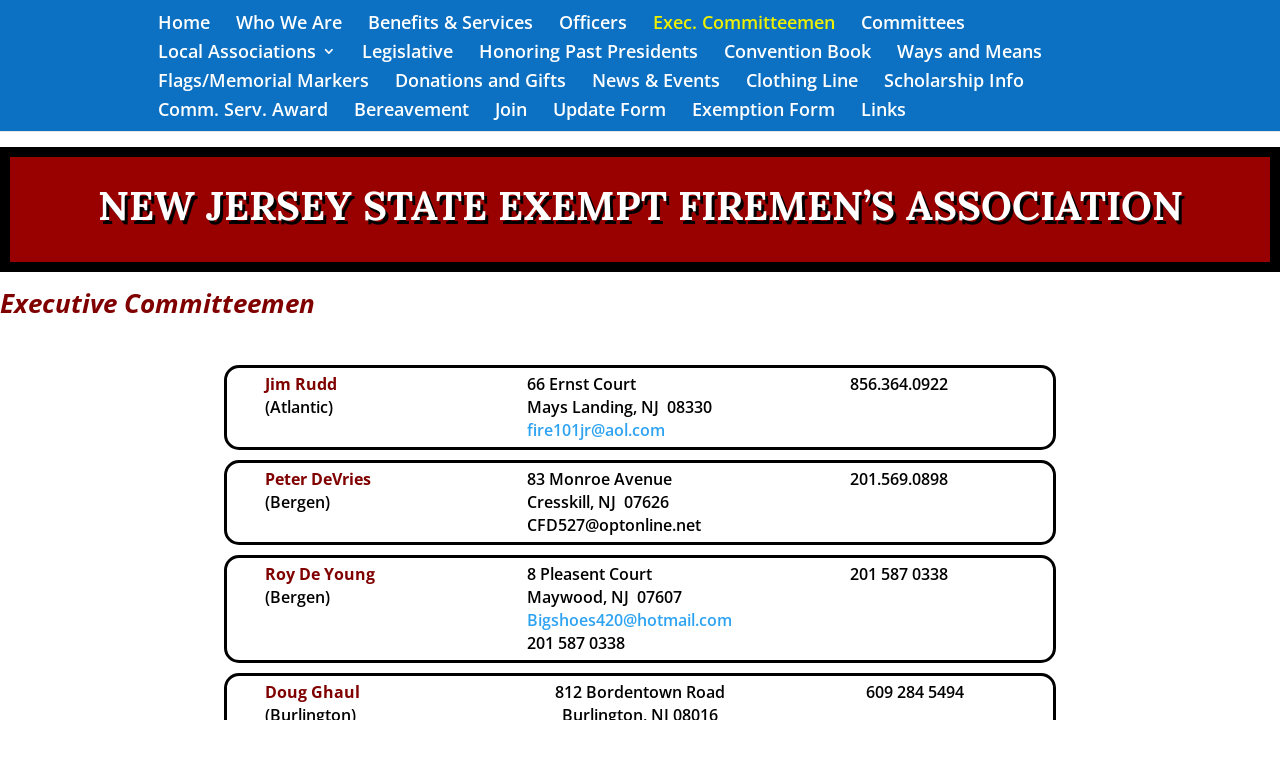

--- FILE ---
content_type: text/html; charset=UTF-8
request_url: https://njsefa.org/execcommitteemen/
body_size: 30738
content:
<!DOCTYPE html>
<html lang="en-US">
<head>
	<meta charset="UTF-8" />
<meta http-equiv="X-UA-Compatible" content="IE=edge">
	<link rel="pingback" href="https://njsefa.org/xmlrpc.php" />

	<script type="text/javascript">
		document.documentElement.className = 'js';
	</script>

	<title>Exec. Committeemen | New Jersey State Exempt Firemen&#039;s Assn.</title>
<link rel="preconnect" href="https://fonts.gstatic.com" crossorigin /><style id="et-divi-open-sans-inline-css">/* Original: https://fonts.googleapis.com/css?family=Open+Sans:300italic,400italic,600italic,700italic,800italic,400,300,600,700,800&#038;subset=latin,latin-ext&#038;display=swap *//* User Agent: Mozilla/5.0 (Unknown; Linux x86_64) AppleWebKit/538.1 (KHTML, like Gecko) Safari/538.1 Daum/4.1 */@font-face {font-family: 'Open Sans';font-style: italic;font-weight: 300;font-stretch: normal;font-display: swap;src: url(https://fonts.gstatic.com/s/opensans/v44/memQYaGs126MiZpBA-UFUIcVXSCEkx2cmqvXlWq8tWZ0Pw86hd0Rk5hkWV4exQ.ttf) format('truetype');}@font-face {font-family: 'Open Sans';font-style: italic;font-weight: 400;font-stretch: normal;font-display: swap;src: url(https://fonts.gstatic.com/s/opensans/v44/memQYaGs126MiZpBA-UFUIcVXSCEkx2cmqvXlWq8tWZ0Pw86hd0Rk8ZkWV4exQ.ttf) format('truetype');}@font-face {font-family: 'Open Sans';font-style: italic;font-weight: 600;font-stretch: normal;font-display: swap;src: url(https://fonts.gstatic.com/s/opensans/v44/memQYaGs126MiZpBA-UFUIcVXSCEkx2cmqvXlWq8tWZ0Pw86hd0RkxhjWV4exQ.ttf) format('truetype');}@font-face {font-family: 'Open Sans';font-style: italic;font-weight: 700;font-stretch: normal;font-display: swap;src: url(https://fonts.gstatic.com/s/opensans/v44/memQYaGs126MiZpBA-UFUIcVXSCEkx2cmqvXlWq8tWZ0Pw86hd0RkyFjWV4exQ.ttf) format('truetype');}@font-face {font-family: 'Open Sans';font-style: italic;font-weight: 800;font-stretch: normal;font-display: swap;src: url(https://fonts.gstatic.com/s/opensans/v44/memQYaGs126MiZpBA-UFUIcVXSCEkx2cmqvXlWq8tWZ0Pw86hd0Rk0ZjWV4exQ.ttf) format('truetype');}@font-face {font-family: 'Open Sans';font-style: normal;font-weight: 300;font-stretch: normal;font-display: swap;src: url(https://fonts.gstatic.com/s/opensans/v44/memSYaGs126MiZpBA-UvWbX2vVnXBbObj2OVZyOOSr4dVJWUgsiH0B4uaVc.ttf) format('truetype');}@font-face {font-family: 'Open Sans';font-style: normal;font-weight: 400;font-stretch: normal;font-display: swap;src: url(https://fonts.gstatic.com/s/opensans/v44/memSYaGs126MiZpBA-UvWbX2vVnXBbObj2OVZyOOSr4dVJWUgsjZ0B4uaVc.ttf) format('truetype');}@font-face {font-family: 'Open Sans';font-style: normal;font-weight: 600;font-stretch: normal;font-display: swap;src: url(https://fonts.gstatic.com/s/opensans/v44/memSYaGs126MiZpBA-UvWbX2vVnXBbObj2OVZyOOSr4dVJWUgsgH1x4uaVc.ttf) format('truetype');}@font-face {font-family: 'Open Sans';font-style: normal;font-weight: 700;font-stretch: normal;font-display: swap;src: url(https://fonts.gstatic.com/s/opensans/v44/memSYaGs126MiZpBA-UvWbX2vVnXBbObj2OVZyOOSr4dVJWUgsg-1x4uaVc.ttf) format('truetype');}@font-face {font-family: 'Open Sans';font-style: normal;font-weight: 800;font-stretch: normal;font-display: swap;src: url(https://fonts.gstatic.com/s/opensans/v44/memSYaGs126MiZpBA-UvWbX2vVnXBbObj2OVZyOOSr4dVJWUgshZ1x4uaVc.ttf) format('truetype');}/* User Agent: Mozilla/5.0 (Windows NT 6.1; WOW64; rv:27.0) Gecko/20100101 Firefox/27.0 */@font-face {font-family: 'Open Sans';font-style: italic;font-weight: 300;font-stretch: normal;font-display: swap;src: url(https://fonts.gstatic.com/l/font?kit=memQYaGs126MiZpBA-UFUIcVXSCEkx2cmqvXlWq8tWZ0Pw86hd0Rk5hkWV4exg&skey=743457fe2cc29280&v=v44) format('woff');}@font-face {font-family: 'Open Sans';font-style: italic;font-weight: 400;font-stretch: normal;font-display: swap;src: url(https://fonts.gstatic.com/l/font?kit=memQYaGs126MiZpBA-UFUIcVXSCEkx2cmqvXlWq8tWZ0Pw86hd0Rk8ZkWV4exg&skey=743457fe2cc29280&v=v44) format('woff');}@font-face {font-family: 'Open Sans';font-style: italic;font-weight: 600;font-stretch: normal;font-display: swap;src: url(https://fonts.gstatic.com/l/font?kit=memQYaGs126MiZpBA-UFUIcVXSCEkx2cmqvXlWq8tWZ0Pw86hd0RkxhjWV4exg&skey=743457fe2cc29280&v=v44) format('woff');}@font-face {font-family: 'Open Sans';font-style: italic;font-weight: 700;font-stretch: normal;font-display: swap;src: url(https://fonts.gstatic.com/l/font?kit=memQYaGs126MiZpBA-UFUIcVXSCEkx2cmqvXlWq8tWZ0Pw86hd0RkyFjWV4exg&skey=743457fe2cc29280&v=v44) format('woff');}@font-face {font-family: 'Open Sans';font-style: italic;font-weight: 800;font-stretch: normal;font-display: swap;src: url(https://fonts.gstatic.com/l/font?kit=memQYaGs126MiZpBA-UFUIcVXSCEkx2cmqvXlWq8tWZ0Pw86hd0Rk0ZjWV4exg&skey=743457fe2cc29280&v=v44) format('woff');}@font-face {font-family: 'Open Sans';font-style: normal;font-weight: 300;font-stretch: normal;font-display: swap;src: url(https://fonts.gstatic.com/l/font?kit=memSYaGs126MiZpBA-UvWbX2vVnXBbObj2OVZyOOSr4dVJWUgsiH0B4uaVQ&skey=62c1cbfccc78b4b2&v=v44) format('woff');}@font-face {font-family: 'Open Sans';font-style: normal;font-weight: 400;font-stretch: normal;font-display: swap;src: url(https://fonts.gstatic.com/l/font?kit=memSYaGs126MiZpBA-UvWbX2vVnXBbObj2OVZyOOSr4dVJWUgsjZ0B4uaVQ&skey=62c1cbfccc78b4b2&v=v44) format('woff');}@font-face {font-family: 'Open Sans';font-style: normal;font-weight: 600;font-stretch: normal;font-display: swap;src: url(https://fonts.gstatic.com/l/font?kit=memSYaGs126MiZpBA-UvWbX2vVnXBbObj2OVZyOOSr4dVJWUgsgH1x4uaVQ&skey=62c1cbfccc78b4b2&v=v44) format('woff');}@font-face {font-family: 'Open Sans';font-style: normal;font-weight: 700;font-stretch: normal;font-display: swap;src: url(https://fonts.gstatic.com/l/font?kit=memSYaGs126MiZpBA-UvWbX2vVnXBbObj2OVZyOOSr4dVJWUgsg-1x4uaVQ&skey=62c1cbfccc78b4b2&v=v44) format('woff');}@font-face {font-family: 'Open Sans';font-style: normal;font-weight: 800;font-stretch: normal;font-display: swap;src: url(https://fonts.gstatic.com/l/font?kit=memSYaGs126MiZpBA-UvWbX2vVnXBbObj2OVZyOOSr4dVJWUgshZ1x4uaVQ&skey=62c1cbfccc78b4b2&v=v44) format('woff');}/* User Agent: Mozilla/5.0 (Windows NT 6.3; rv:39.0) Gecko/20100101 Firefox/39.0 */@font-face {font-family: 'Open Sans';font-style: italic;font-weight: 300;font-stretch: normal;font-display: swap;src: url(https://fonts.gstatic.com/s/opensans/v44/memQYaGs126MiZpBA-UFUIcVXSCEkx2cmqvXlWq8tWZ0Pw86hd0Rk5hkWV4ewA.woff2) format('woff2');}@font-face {font-family: 'Open Sans';font-style: italic;font-weight: 400;font-stretch: normal;font-display: swap;src: url(https://fonts.gstatic.com/s/opensans/v44/memQYaGs126MiZpBA-UFUIcVXSCEkx2cmqvXlWq8tWZ0Pw86hd0Rk8ZkWV4ewA.woff2) format('woff2');}@font-face {font-family: 'Open Sans';font-style: italic;font-weight: 600;font-stretch: normal;font-display: swap;src: url(https://fonts.gstatic.com/s/opensans/v44/memQYaGs126MiZpBA-UFUIcVXSCEkx2cmqvXlWq8tWZ0Pw86hd0RkxhjWV4ewA.woff2) format('woff2');}@font-face {font-family: 'Open Sans';font-style: italic;font-weight: 700;font-stretch: normal;font-display: swap;src: url(https://fonts.gstatic.com/s/opensans/v44/memQYaGs126MiZpBA-UFUIcVXSCEkx2cmqvXlWq8tWZ0Pw86hd0RkyFjWV4ewA.woff2) format('woff2');}@font-face {font-family: 'Open Sans';font-style: italic;font-weight: 800;font-stretch: normal;font-display: swap;src: url(https://fonts.gstatic.com/s/opensans/v44/memQYaGs126MiZpBA-UFUIcVXSCEkx2cmqvXlWq8tWZ0Pw86hd0Rk0ZjWV4ewA.woff2) format('woff2');}@font-face {font-family: 'Open Sans';font-style: normal;font-weight: 300;font-stretch: normal;font-display: swap;src: url(https://fonts.gstatic.com/s/opensans/v44/memSYaGs126MiZpBA-UvWbX2vVnXBbObj2OVZyOOSr4dVJWUgsiH0B4uaVI.woff2) format('woff2');}@font-face {font-family: 'Open Sans';font-style: normal;font-weight: 400;font-stretch: normal;font-display: swap;src: url(https://fonts.gstatic.com/s/opensans/v44/memSYaGs126MiZpBA-UvWbX2vVnXBbObj2OVZyOOSr4dVJWUgsjZ0B4uaVI.woff2) format('woff2');}@font-face {font-family: 'Open Sans';font-style: normal;font-weight: 600;font-stretch: normal;font-display: swap;src: url(https://fonts.gstatic.com/s/opensans/v44/memSYaGs126MiZpBA-UvWbX2vVnXBbObj2OVZyOOSr4dVJWUgsgH1x4uaVI.woff2) format('woff2');}@font-face {font-family: 'Open Sans';font-style: normal;font-weight: 700;font-stretch: normal;font-display: swap;src: url(https://fonts.gstatic.com/s/opensans/v44/memSYaGs126MiZpBA-UvWbX2vVnXBbObj2OVZyOOSr4dVJWUgsg-1x4uaVI.woff2) format('woff2');}@font-face {font-family: 'Open Sans';font-style: normal;font-weight: 800;font-stretch: normal;font-display: swap;src: url(https://fonts.gstatic.com/s/opensans/v44/memSYaGs126MiZpBA-UvWbX2vVnXBbObj2OVZyOOSr4dVJWUgshZ1x4uaVI.woff2) format('woff2');}</style><style id="et-builder-googlefonts-cached-inline">/* Original: https://fonts.googleapis.com/css?family=Lora:regular,500,600,700,italic,500italic,600italic,700italic&#038;subset=latin,latin-ext&#038;display=swap *//* User Agent: Mozilla/5.0 (Unknown; Linux x86_64) AppleWebKit/538.1 (KHTML, like Gecko) Safari/538.1 Daum/4.1 */@font-face {font-family: 'Lora';font-style: italic;font-weight: 400;font-display: swap;src: url(https://fonts.gstatic.com/s/lora/v37/0QI8MX1D_JOuMw_hLdO6T2wV9KnW-MoFoqF2mQ.ttf) format('truetype');}@font-face {font-family: 'Lora';font-style: italic;font-weight: 500;font-display: swap;src: url(https://fonts.gstatic.com/s/lora/v37/0QI8MX1D_JOuMw_hLdO6T2wV9KnW-PgFoqF2mQ.ttf) format('truetype');}@font-face {font-family: 'Lora';font-style: italic;font-weight: 600;font-display: swap;src: url(https://fonts.gstatic.com/s/lora/v37/0QI8MX1D_JOuMw_hLdO6T2wV9KnW-BQCoqF2mQ.ttf) format('truetype');}@font-face {font-family: 'Lora';font-style: italic;font-weight: 700;font-display: swap;src: url(https://fonts.gstatic.com/s/lora/v37/0QI8MX1D_JOuMw_hLdO6T2wV9KnW-C0CoqF2mQ.ttf) format('truetype');}@font-face {font-family: 'Lora';font-style: normal;font-weight: 400;font-display: swap;src: url(https://fonts.gstatic.com/s/lora/v37/0QI6MX1D_JOuGQbT0gvTJPa787weuxJPkqg.ttf) format('truetype');}@font-face {font-family: 'Lora';font-style: normal;font-weight: 500;font-display: swap;src: url(https://fonts.gstatic.com/s/lora/v37/0QI6MX1D_JOuGQbT0gvTJPa787wsuxJPkqg.ttf) format('truetype');}@font-face {font-family: 'Lora';font-style: normal;font-weight: 600;font-display: swap;src: url(https://fonts.gstatic.com/s/lora/v37/0QI6MX1D_JOuGQbT0gvTJPa787zAvBJPkqg.ttf) format('truetype');}@font-face {font-family: 'Lora';font-style: normal;font-weight: 700;font-display: swap;src: url(https://fonts.gstatic.com/s/lora/v37/0QI6MX1D_JOuGQbT0gvTJPa787z5vBJPkqg.ttf) format('truetype');}/* User Agent: Mozilla/5.0 (Windows NT 6.1; WOW64; rv:27.0) Gecko/20100101 Firefox/27.0 */@font-face {font-family: 'Lora';font-style: italic;font-weight: 400;font-display: swap;src: url(https://fonts.gstatic.com/l/font?kit=0QI8MX1D_JOuMw_hLdO6T2wV9KnW-MoFoqF2mg&skey=92aaeeb853a906d8&v=v37) format('woff');}@font-face {font-family: 'Lora';font-style: italic;font-weight: 500;font-display: swap;src: url(https://fonts.gstatic.com/l/font?kit=0QI8MX1D_JOuMw_hLdO6T2wV9KnW-PgFoqF2mg&skey=92aaeeb853a906d8&v=v37) format('woff');}@font-face {font-family: 'Lora';font-style: italic;font-weight: 600;font-display: swap;src: url(https://fonts.gstatic.com/l/font?kit=0QI8MX1D_JOuMw_hLdO6T2wV9KnW-BQCoqF2mg&skey=92aaeeb853a906d8&v=v37) format('woff');}@font-face {font-family: 'Lora';font-style: italic;font-weight: 700;font-display: swap;src: url(https://fonts.gstatic.com/l/font?kit=0QI8MX1D_JOuMw_hLdO6T2wV9KnW-C0CoqF2mg&skey=92aaeeb853a906d8&v=v37) format('woff');}@font-face {font-family: 'Lora';font-style: normal;font-weight: 400;font-display: swap;src: url(https://fonts.gstatic.com/l/font?kit=0QI6MX1D_JOuGQbT0gvTJPa787weuxJPkqs&skey=1d294b6d956fb8e&v=v37) format('woff');}@font-face {font-family: 'Lora';font-style: normal;font-weight: 500;font-display: swap;src: url(https://fonts.gstatic.com/l/font?kit=0QI6MX1D_JOuGQbT0gvTJPa787wsuxJPkqs&skey=1d294b6d956fb8e&v=v37) format('woff');}@font-face {font-family: 'Lora';font-style: normal;font-weight: 600;font-display: swap;src: url(https://fonts.gstatic.com/l/font?kit=0QI6MX1D_JOuGQbT0gvTJPa787zAvBJPkqs&skey=1d294b6d956fb8e&v=v37) format('woff');}@font-face {font-family: 'Lora';font-style: normal;font-weight: 700;font-display: swap;src: url(https://fonts.gstatic.com/l/font?kit=0QI6MX1D_JOuGQbT0gvTJPa787z5vBJPkqs&skey=1d294b6d956fb8e&v=v37) format('woff');}/* User Agent: Mozilla/5.0 (Windows NT 6.3; rv:39.0) Gecko/20100101 Firefox/39.0 */@font-face {font-family: 'Lora';font-style: italic;font-weight: 400;font-display: swap;src: url(https://fonts.gstatic.com/s/lora/v37/0QI8MX1D_JOuMw_hLdO6T2wV9KnW-MoFoqF2nA.woff2) format('woff2');}@font-face {font-family: 'Lora';font-style: italic;font-weight: 500;font-display: swap;src: url(https://fonts.gstatic.com/s/lora/v37/0QI8MX1D_JOuMw_hLdO6T2wV9KnW-PgFoqF2nA.woff2) format('woff2');}@font-face {font-family: 'Lora';font-style: italic;font-weight: 600;font-display: swap;src: url(https://fonts.gstatic.com/s/lora/v37/0QI8MX1D_JOuMw_hLdO6T2wV9KnW-BQCoqF2nA.woff2) format('woff2');}@font-face {font-family: 'Lora';font-style: italic;font-weight: 700;font-display: swap;src: url(https://fonts.gstatic.com/s/lora/v37/0QI8MX1D_JOuMw_hLdO6T2wV9KnW-C0CoqF2nA.woff2) format('woff2');}@font-face {font-family: 'Lora';font-style: normal;font-weight: 400;font-display: swap;src: url(https://fonts.gstatic.com/s/lora/v37/0QI6MX1D_JOuGQbT0gvTJPa787weuxJPkq0.woff2) format('woff2');}@font-face {font-family: 'Lora';font-style: normal;font-weight: 500;font-display: swap;src: url(https://fonts.gstatic.com/s/lora/v37/0QI6MX1D_JOuGQbT0gvTJPa787wsuxJPkq0.woff2) format('woff2');}@font-face {font-family: 'Lora';font-style: normal;font-weight: 600;font-display: swap;src: url(https://fonts.gstatic.com/s/lora/v37/0QI6MX1D_JOuGQbT0gvTJPa787zAvBJPkq0.woff2) format('woff2');}@font-face {font-family: 'Lora';font-style: normal;font-weight: 700;font-display: swap;src: url(https://fonts.gstatic.com/s/lora/v37/0QI6MX1D_JOuGQbT0gvTJPa787z5vBJPkq0.woff2) format('woff2');}</style><meta name='robots' content='max-image-preview:large' />
<script type="text/javascript">
			let jqueryParams=[],jQuery=function(r){return jqueryParams=[...jqueryParams,r],jQuery},$=function(r){return jqueryParams=[...jqueryParams,r],$};window.jQuery=jQuery,window.$=jQuery;let customHeadScripts=!1;jQuery.fn=jQuery.prototype={},$.fn=jQuery.prototype={},jQuery.noConflict=function(r){if(window.jQuery)return jQuery=window.jQuery,$=window.jQuery,customHeadScripts=!0,jQuery.noConflict},jQuery.ready=function(r){jqueryParams=[...jqueryParams,r]},$.ready=function(r){jqueryParams=[...jqueryParams,r]},jQuery.load=function(r){jqueryParams=[...jqueryParams,r]},$.load=function(r){jqueryParams=[...jqueryParams,r]},jQuery.fn.ready=function(r){jqueryParams=[...jqueryParams,r]},$.fn.ready=function(r){jqueryParams=[...jqueryParams,r]};</script><link rel="alternate" type="application/rss+xml" title="New Jersey State Exempt Firemen&#039;s Assn. &raquo; Feed" href="https://njsefa.org/feed/" />
<link rel="alternate" type="application/rss+xml" title="New Jersey State Exempt Firemen&#039;s Assn. &raquo; Comments Feed" href="https://njsefa.org/comments/feed/" />
<link rel="alternate" title="oEmbed (JSON)" type="application/json+oembed" href="https://njsefa.org/wp-json/oembed/1.0/embed?url=https%3A%2F%2Fnjsefa.org%2Fexeccommitteemen%2F" />
<link rel="alternate" title="oEmbed (XML)" type="text/xml+oembed" href="https://njsefa.org/wp-json/oembed/1.0/embed?url=https%3A%2F%2Fnjsefa.org%2Fexeccommitteemen%2F&#038;format=xml" />
<meta content="Divi v.4.27.5" name="generator"/><style id='divi-style-inline-inline-css' type='text/css'>
/*!
Theme Name: Divi
Theme URI: http://www.elegantthemes.com/gallery/divi/
Version: 4.27.5
Description: Smart. Flexible. Beautiful. Divi is the most powerful theme in our collection.
Author: Elegant Themes
Author URI: http://www.elegantthemes.com
License: GNU General Public License v2
License URI: http://www.gnu.org/licenses/gpl-2.0.html
*/

a,abbr,acronym,address,applet,b,big,blockquote,body,center,cite,code,dd,del,dfn,div,dl,dt,em,fieldset,font,form,h1,h2,h3,h4,h5,h6,html,i,iframe,img,ins,kbd,label,legend,li,object,ol,p,pre,q,s,samp,small,span,strike,strong,sub,sup,tt,u,ul,var{margin:0;padding:0;border:0;outline:0;font-size:100%;-ms-text-size-adjust:100%;-webkit-text-size-adjust:100%;vertical-align:baseline;background:transparent}body{line-height:1}ol,ul{list-style:none}blockquote,q{quotes:none}blockquote:after,blockquote:before,q:after,q:before{content:"";content:none}blockquote{margin:20px 0 30px;border-left:5px solid;padding-left:20px}:focus{outline:0}del{text-decoration:line-through}pre{overflow:auto;padding:10px}figure{margin:0}table{border-collapse:collapse;border-spacing:0}article,aside,footer,header,hgroup,nav,section{display:block}body{font-family:Open Sans,Arial,sans-serif;font-size:14px;color:#666;background-color:#fff;line-height:1.7em;font-weight:500;-webkit-font-smoothing:antialiased;-moz-osx-font-smoothing:grayscale}body.page-template-page-template-blank-php #page-container{padding-top:0!important}body.et_cover_background{background-size:cover!important;background-position:top!important;background-repeat:no-repeat!important;background-attachment:fixed}a{color:#2ea3f2}a,a:hover{text-decoration:none}p{padding-bottom:1em}p:not(.has-background):last-of-type{padding-bottom:0}p.et_normal_padding{padding-bottom:1em}strong{font-weight:700}cite,em,i{font-style:italic}code,pre{font-family:Courier New,monospace;margin-bottom:10px}ins{text-decoration:none}sub,sup{height:0;line-height:1;position:relative;vertical-align:baseline}sup{bottom:.8em}sub{top:.3em}dl{margin:0 0 1.5em}dl dt{font-weight:700}dd{margin-left:1.5em}blockquote p{padding-bottom:0}embed,iframe,object,video{max-width:100%}h1,h2,h3,h4,h5,h6{color:#333;padding-bottom:10px;line-height:1em;font-weight:500}h1 a,h2 a,h3 a,h4 a,h5 a,h6 a{color:inherit}h1{font-size:30px}h2{font-size:26px}h3{font-size:22px}h4{font-size:18px}h5{font-size:16px}h6{font-size:14px}input{-webkit-appearance:none}input[type=checkbox]{-webkit-appearance:checkbox}input[type=radio]{-webkit-appearance:radio}input.text,input.title,input[type=email],input[type=password],input[type=tel],input[type=text],select,textarea{background-color:#fff;border:1px solid #bbb;padding:2px;color:#4e4e4e}input.text:focus,input.title:focus,input[type=text]:focus,select:focus,textarea:focus{border-color:#2d3940;color:#3e3e3e}input.text,input.title,input[type=text],select,textarea{margin:0}textarea{padding:4px}button,input,select,textarea{font-family:inherit}img{max-width:100%;height:auto}.clear{clear:both}br.clear{margin:0;padding:0}.pagination{clear:both}#et_search_icon:hover,.et-social-icon a:hover,.et_password_protected_form .et_submit_button,.form-submit .et_pb_buttontton.alt.disabled,.nav-single a,.posted_in a{color:#2ea3f2}.et-search-form,blockquote{border-color:#2ea3f2}#main-content{background-color:#fff}.container{width:80%;max-width:1080px;margin:auto;position:relative}body:not(.et-tb) #main-content .container,body:not(.et-tb-has-header) #main-content .container{padding-top:58px}.et_full_width_page #main-content .container:before{display:none}.main_title{margin-bottom:20px}.et_password_protected_form .et_submit_button:hover,.form-submit .et_pb_button:hover{background:rgba(0,0,0,.05)}.et_button_icon_visible .et_pb_button{padding-right:2em;padding-left:.7em}.et_button_icon_visible .et_pb_button:after{opacity:1;margin-left:0}.et_button_left .et_pb_button:hover:after{left:.15em}.et_button_left .et_pb_button:after{margin-left:0;left:1em}.et_button_icon_visible.et_button_left .et_pb_button,.et_button_left .et_pb_button:hover,.et_button_left .et_pb_module .et_pb_button:hover{padding-left:2em;padding-right:.7em}.et_button_icon_visible.et_button_left .et_pb_button:after,.et_button_left .et_pb_button:hover:after{left:.15em}.et_password_protected_form .et_submit_button:hover,.form-submit .et_pb_button:hover{padding:.3em 1em}.et_button_no_icon .et_pb_button:after{display:none}.et_button_no_icon.et_button_icon_visible.et_button_left .et_pb_button,.et_button_no_icon.et_button_left .et_pb_button:hover,.et_button_no_icon .et_pb_button,.et_button_no_icon .et_pb_button:hover{padding:.3em 1em!important}.et_button_custom_icon .et_pb_button:after{line-height:1.7em}.et_button_custom_icon.et_button_icon_visible .et_pb_button:after,.et_button_custom_icon .et_pb_button:hover:after{margin-left:.3em}#left-area .post_format-post-format-gallery .wp-block-gallery:first-of-type{padding:0;margin-bottom:-16px}.entry-content table:not(.variations){border:1px solid #eee;margin:0 0 15px;text-align:left;width:100%}.entry-content thead th,.entry-content tr th{color:#555;font-weight:700;padding:9px 24px}.entry-content tr td{border-top:1px solid #eee;padding:6px 24px}#left-area ul,.entry-content ul,.et-l--body ul,.et-l--footer ul,.et-l--header ul{list-style-type:disc;padding:0 0 23px 1em;line-height:26px}#left-area ol,.entry-content ol,.et-l--body ol,.et-l--footer ol,.et-l--header ol{list-style-type:decimal;list-style-position:inside;padding:0 0 23px;line-height:26px}#left-area ul li ul,.entry-content ul li ol{padding:2px 0 2px 20px}#left-area ol li ul,.entry-content ol li ol,.et-l--body ol li ol,.et-l--footer ol li ol,.et-l--header ol li ol{padding:2px 0 2px 35px}#left-area ul.wp-block-gallery{display:-webkit-box;display:-ms-flexbox;display:flex;-ms-flex-wrap:wrap;flex-wrap:wrap;list-style-type:none;padding:0}#left-area ul.products{padding:0!important;line-height:1.7!important;list-style:none!important}.gallery-item a{display:block}.gallery-caption,.gallery-item a{width:90%}#wpadminbar{z-index:100001}#left-area .post-meta{font-size:14px;padding-bottom:15px}#left-area .post-meta a{text-decoration:none;color:#666}#left-area .et_featured_image{padding-bottom:7px}.single .post{padding-bottom:25px}body.single .et_audio_content{margin-bottom:-6px}.nav-single a{text-decoration:none;color:#2ea3f2;font-size:14px;font-weight:400}.nav-previous{float:left}.nav-next{float:right}.et_password_protected_form p input{background-color:#eee;border:none!important;width:100%!important;border-radius:0!important;font-size:14px;color:#999!important;padding:16px!important;-webkit-box-sizing:border-box;box-sizing:border-box}.et_password_protected_form label{display:none}.et_password_protected_form .et_submit_button{font-family:inherit;display:block;float:right;margin:8px auto 0;cursor:pointer}.post-password-required p.nocomments.container{max-width:100%}.post-password-required p.nocomments.container:before{display:none}.aligncenter,div.post .new-post .aligncenter{display:block;margin-left:auto;margin-right:auto}.wp-caption{border:1px solid #ddd;text-align:center;background-color:#f3f3f3;margin-bottom:10px;max-width:96%;padding:8px}.wp-caption.alignleft{margin:0 30px 20px 0}.wp-caption.alignright{margin:0 0 20px 30px}.wp-caption img{margin:0;padding:0;border:0}.wp-caption p.wp-caption-text{font-size:12px;padding:0 4px 5px;margin:0}.alignright{float:right}.alignleft{float:left}img.alignleft{display:inline;float:left;margin-right:15px}img.alignright{display:inline;float:right;margin-left:15px}.page.et_pb_pagebuilder_layout #main-content{background-color:transparent}body #main-content .et_builder_inner_content>h1,body #main-content .et_builder_inner_content>h2,body #main-content .et_builder_inner_content>h3,body #main-content .et_builder_inner_content>h4,body #main-content .et_builder_inner_content>h5,body #main-content .et_builder_inner_content>h6{line-height:1.4em}body #main-content .et_builder_inner_content>p{line-height:1.7em}.wp-block-pullquote{margin:20px 0 30px}.wp-block-pullquote.has-background blockquote{border-left:none}.wp-block-group.has-background{padding:1.5em 1.5em .5em}@media (min-width:981px){#left-area{width:79.125%;padding-bottom:23px}#main-content .container:before{content:"";position:absolute;top:0;height:100%;width:1px;background-color:#e2e2e2}.et_full_width_page #left-area,.et_no_sidebar #left-area{float:none;width:100%!important}.et_full_width_page #left-area{padding-bottom:0}.et_no_sidebar #main-content .container:before{display:none}}@media (max-width:980px){#page-container{padding-top:80px}.et-tb #page-container,.et-tb-has-header #page-container{padding-top:0!important}#left-area,#sidebar{width:100%!important}#main-content .container:before{display:none!important}.et_full_width_page .et_gallery_item:nth-child(4n+1){clear:none}}@media print{#page-container{padding-top:0!important}}#wp-admin-bar-et-use-visual-builder a:before{font-family:ETmodules!important;content:"\e625";font-size:30px!important;width:28px;margin-top:-3px;color:#974df3!important}#wp-admin-bar-et-use-visual-builder:hover a:before{color:#fff!important}#wp-admin-bar-et-use-visual-builder:hover a,#wp-admin-bar-et-use-visual-builder a:hover{transition:background-color .5s ease;-webkit-transition:background-color .5s ease;-moz-transition:background-color .5s ease;background-color:#7e3bd0!important;color:#fff!important}* html .clearfix,:first-child+html .clearfix{zoom:1}.iphone .et_pb_section_video_bg video::-webkit-media-controls-start-playback-button{display:none!important;-webkit-appearance:none}.et_mobile_device .et_pb_section_parallax .et_pb_parallax_css{background-attachment:scroll}.et-social-facebook a.icon:before{content:"\e093"}.et-social-twitter a.icon:before{content:"\e094"}.et-social-google-plus a.icon:before{content:"\e096"}.et-social-instagram a.icon:before{content:"\e09a"}.et-social-rss a.icon:before{content:"\e09e"}.ai1ec-single-event:after{content:" ";display:table;clear:both}.evcal_event_details .evcal_evdata_cell .eventon_details_shading_bot.eventon_details_shading_bot{z-index:3}.wp-block-divi-layout{margin-bottom:1em}*{-webkit-box-sizing:border-box;box-sizing:border-box}#et-info-email:before,#et-info-phone:before,#et_search_icon:before,.comment-reply-link:after,.et-cart-info span:before,.et-pb-arrow-next:before,.et-pb-arrow-prev:before,.et-social-icon a:before,.et_audio_container .mejs-playpause-button button:before,.et_audio_container .mejs-volume-button button:before,.et_overlay:before,.et_password_protected_form .et_submit_button:after,.et_pb_button:after,.et_pb_contact_reset:after,.et_pb_contact_submit:after,.et_pb_font_icon:before,.et_pb_newsletter_button:after,.et_pb_pricing_table_button:after,.et_pb_promo_button:after,.et_pb_testimonial:before,.et_pb_toggle_title:before,.form-submit .et_pb_button:after,.mobile_menu_bar:before,a.et_pb_more_button:after{font-family:ETmodules!important;speak:none;font-style:normal;font-weight:400;-webkit-font-feature-settings:normal;font-feature-settings:normal;font-variant:normal;text-transform:none;line-height:1;-webkit-font-smoothing:antialiased;-moz-osx-font-smoothing:grayscale;text-shadow:0 0;direction:ltr}.et-pb-icon,.et_pb_custom_button_icon.et_pb_button:after,.et_pb_login .et_pb_custom_button_icon.et_pb_button:after,.et_pb_woo_custom_button_icon .button.et_pb_custom_button_icon.et_pb_button:after,.et_pb_woo_custom_button_icon .button.et_pb_custom_button_icon.et_pb_button:hover:after{content:attr(data-icon)}.et-pb-icon{font-family:ETmodules;speak:none;font-weight:400;-webkit-font-feature-settings:normal;font-feature-settings:normal;font-variant:normal;text-transform:none;line-height:1;-webkit-font-smoothing:antialiased;font-size:96px;font-style:normal;display:inline-block;-webkit-box-sizing:border-box;box-sizing:border-box;direction:ltr}#et-ajax-saving{display:none;-webkit-transition:background .3s,-webkit-box-shadow .3s;transition:background .3s,-webkit-box-shadow .3s;transition:background .3s,box-shadow .3s;transition:background .3s,box-shadow .3s,-webkit-box-shadow .3s;-webkit-box-shadow:rgba(0,139,219,.247059) 0 0 60px;box-shadow:0 0 60px rgba(0,139,219,.247059);position:fixed;top:50%;left:50%;width:50px;height:50px;background:#fff;border-radius:50px;margin:-25px 0 0 -25px;z-index:999999;text-align:center}#et-ajax-saving img{margin:9px}.et-safe-mode-indicator,.et-safe-mode-indicator:focus,.et-safe-mode-indicator:hover{-webkit-box-shadow:0 5px 10px rgba(41,196,169,.15);box-shadow:0 5px 10px rgba(41,196,169,.15);background:#29c4a9;color:#fff;font-size:14px;font-weight:600;padding:12px;line-height:16px;border-radius:3px;position:fixed;bottom:30px;right:30px;z-index:999999;text-decoration:none;font-family:Open Sans,sans-serif;-webkit-font-smoothing:antialiased;-moz-osx-font-smoothing:grayscale}.et_pb_button{font-size:20px;font-weight:500;padding:.3em 1em;line-height:1.7em!important;background-color:transparent;background-size:cover;background-position:50%;background-repeat:no-repeat;border:2px solid;border-radius:3px;-webkit-transition-duration:.2s;transition-duration:.2s;-webkit-transition-property:all!important;transition-property:all!important}.et_pb_button,.et_pb_button_inner{position:relative}.et_pb_button:hover,.et_pb_module .et_pb_button:hover{border:2px solid transparent;padding:.3em 2em .3em .7em}.et_pb_button:hover{background-color:hsla(0,0%,100%,.2)}.et_pb_bg_layout_light.et_pb_button:hover,.et_pb_bg_layout_light .et_pb_button:hover{background-color:rgba(0,0,0,.05)}.et_pb_button:after,.et_pb_button:before{font-size:32px;line-height:1em;content:"\35";opacity:0;position:absolute;margin-left:-1em;-webkit-transition:all .2s;transition:all .2s;text-transform:none;-webkit-font-feature-settings:"kern" off;font-feature-settings:"kern" off;font-variant:none;font-style:normal;font-weight:400;text-shadow:none}.et_pb_button.et_hover_enabled:hover:after,.et_pb_button.et_pb_hovered:hover:after{-webkit-transition:none!important;transition:none!important}.et_pb_button:before{display:none}.et_pb_button:hover:after{opacity:1;margin-left:0}.et_pb_column_1_3 h1,.et_pb_column_1_4 h1,.et_pb_column_1_5 h1,.et_pb_column_1_6 h1,.et_pb_column_2_5 h1{font-size:26px}.et_pb_column_1_3 h2,.et_pb_column_1_4 h2,.et_pb_column_1_5 h2,.et_pb_column_1_6 h2,.et_pb_column_2_5 h2{font-size:23px}.et_pb_column_1_3 h3,.et_pb_column_1_4 h3,.et_pb_column_1_5 h3,.et_pb_column_1_6 h3,.et_pb_column_2_5 h3{font-size:20px}.et_pb_column_1_3 h4,.et_pb_column_1_4 h4,.et_pb_column_1_5 h4,.et_pb_column_1_6 h4,.et_pb_column_2_5 h4{font-size:18px}.et_pb_column_1_3 h5,.et_pb_column_1_4 h5,.et_pb_column_1_5 h5,.et_pb_column_1_6 h5,.et_pb_column_2_5 h5{font-size:16px}.et_pb_column_1_3 h6,.et_pb_column_1_4 h6,.et_pb_column_1_5 h6,.et_pb_column_1_6 h6,.et_pb_column_2_5 h6{font-size:15px}.et_pb_bg_layout_dark,.et_pb_bg_layout_dark h1,.et_pb_bg_layout_dark h2,.et_pb_bg_layout_dark h3,.et_pb_bg_layout_dark h4,.et_pb_bg_layout_dark h5,.et_pb_bg_layout_dark h6{color:#fff!important}.et_pb_module.et_pb_text_align_left{text-align:left}.et_pb_module.et_pb_text_align_center{text-align:center}.et_pb_module.et_pb_text_align_right{text-align:right}.et_pb_module.et_pb_text_align_justified{text-align:justify}.clearfix:after{visibility:hidden;display:block;font-size:0;content:" ";clear:both;height:0}.et_pb_bg_layout_light .et_pb_more_button{color:#2ea3f2}.et_builder_inner_content{position:relative;z-index:1}header .et_builder_inner_content{z-index:2}.et_pb_css_mix_blend_mode_passthrough{mix-blend-mode:unset!important}.et_pb_image_container{margin:-20px -20px 29px}.et_pb_module_inner{position:relative}.et_hover_enabled_preview{z-index:2}.et_hover_enabled:hover{position:relative;z-index:2}.et_pb_all_tabs,.et_pb_module,.et_pb_posts_nav a,.et_pb_tab,.et_pb_with_background{position:relative;background-size:cover;background-position:50%;background-repeat:no-repeat}.et_pb_background_mask,.et_pb_background_pattern{bottom:0;left:0;position:absolute;right:0;top:0}.et_pb_background_mask{background-size:calc(100% + 2px) calc(100% + 2px);background-repeat:no-repeat;background-position:50%;overflow:hidden}.et_pb_background_pattern{background-position:0 0;background-repeat:repeat}.et_pb_with_border{position:relative;border:0 solid #333}.post-password-required .et_pb_row{padding:0;width:100%}.post-password-required .et_password_protected_form{min-height:0}body.et_pb_pagebuilder_layout.et_pb_show_title .post-password-required .et_password_protected_form h1,body:not(.et_pb_pagebuilder_layout) .post-password-required .et_password_protected_form h1{display:none}.et_pb_no_bg{padding:0!important}.et_overlay.et_pb_inline_icon:before,.et_pb_inline_icon:before{content:attr(data-icon)}.et_pb_more_button{color:inherit;text-shadow:none;text-decoration:none;display:inline-block;margin-top:20px}.et_parallax_bg_wrap{overflow:hidden;position:absolute;top:0;right:0;bottom:0;left:0}.et_parallax_bg{background-repeat:no-repeat;background-position:top;background-size:cover;position:absolute;bottom:0;left:0;width:100%;height:100%;display:block}.et_parallax_bg.et_parallax_bg__hover,.et_parallax_bg.et_parallax_bg_phone,.et_parallax_bg.et_parallax_bg_tablet,.et_parallax_gradient.et_parallax_gradient__hover,.et_parallax_gradient.et_parallax_gradient_phone,.et_parallax_gradient.et_parallax_gradient_tablet,.et_pb_section_parallax_hover:hover .et_parallax_bg:not(.et_parallax_bg__hover),.et_pb_section_parallax_hover:hover .et_parallax_gradient:not(.et_parallax_gradient__hover){display:none}.et_pb_section_parallax_hover:hover .et_parallax_bg.et_parallax_bg__hover,.et_pb_section_parallax_hover:hover .et_parallax_gradient.et_parallax_gradient__hover{display:block}.et_parallax_gradient{bottom:0;display:block;left:0;position:absolute;right:0;top:0}.et_pb_module.et_pb_section_parallax,.et_pb_posts_nav a.et_pb_section_parallax,.et_pb_tab.et_pb_section_parallax{position:relative}.et_pb_section_parallax .et_pb_parallax_css,.et_pb_slides .et_parallax_bg.et_pb_parallax_css{background-attachment:fixed}body.et-bfb .et_pb_section_parallax .et_pb_parallax_css,body.et-bfb .et_pb_slides .et_parallax_bg.et_pb_parallax_css{background-attachment:scroll;bottom:auto}.et_pb_section_parallax.et_pb_column .et_pb_module,.et_pb_section_parallax.et_pb_row .et_pb_column,.et_pb_section_parallax.et_pb_row .et_pb_module{z-index:9;position:relative}.et_pb_more_button:hover:after{opacity:1;margin-left:0}.et_pb_preload .et_pb_section_video_bg,.et_pb_preload>div{visibility:hidden}.et_pb_preload,.et_pb_section.et_pb_section_video.et_pb_preload{position:relative;background:#464646!important}.et_pb_preload:before{content:"";position:absolute;top:50%;left:50%;background:url(https://njsefa.org/wp-content/themes/Divi/includes/builder/styles/images/preloader.gif) no-repeat;border-radius:32px;width:32px;height:32px;margin:-16px 0 0 -16px}.box-shadow-overlay{position:absolute;top:0;left:0;width:100%;height:100%;z-index:10;pointer-events:none}.et_pb_section>.box-shadow-overlay~.et_pb_row{z-index:11}body.safari .section_has_divider{will-change:transform}.et_pb_row>.box-shadow-overlay{z-index:8}.has-box-shadow-overlay{position:relative}.et_clickable{cursor:pointer}.screen-reader-text{border:0;clip:rect(1px,1px,1px,1px);-webkit-clip-path:inset(50%);clip-path:inset(50%);height:1px;margin:-1px;overflow:hidden;padding:0;position:absolute!important;width:1px;word-wrap:normal!important}.et_multi_view_hidden,.et_multi_view_hidden_image{display:none!important}@keyframes multi-view-image-fade{0%{opacity:0}10%{opacity:.1}20%{opacity:.2}30%{opacity:.3}40%{opacity:.4}50%{opacity:.5}60%{opacity:.6}70%{opacity:.7}80%{opacity:.8}90%{opacity:.9}to{opacity:1}}.et_multi_view_image__loading{visibility:hidden}.et_multi_view_image__loaded{-webkit-animation:multi-view-image-fade .5s;animation:multi-view-image-fade .5s}#et-pb-motion-effects-offset-tracker{visibility:hidden!important;opacity:0;position:absolute;top:0;left:0}.et-pb-before-scroll-animation{opacity:0}header.et-l.et-l--header:after{clear:both;display:block;content:""}.et_pb_module{-webkit-animation-timing-function:linear;animation-timing-function:linear;-webkit-animation-duration:.2s;animation-duration:.2s}@-webkit-keyframes fadeBottom{0%{opacity:0;-webkit-transform:translateY(10%);transform:translateY(10%)}to{opacity:1;-webkit-transform:translateY(0);transform:translateY(0)}}@keyframes fadeBottom{0%{opacity:0;-webkit-transform:translateY(10%);transform:translateY(10%)}to{opacity:1;-webkit-transform:translateY(0);transform:translateY(0)}}@-webkit-keyframes fadeLeft{0%{opacity:0;-webkit-transform:translateX(-10%);transform:translateX(-10%)}to{opacity:1;-webkit-transform:translateX(0);transform:translateX(0)}}@keyframes fadeLeft{0%{opacity:0;-webkit-transform:translateX(-10%);transform:translateX(-10%)}to{opacity:1;-webkit-transform:translateX(0);transform:translateX(0)}}@-webkit-keyframes fadeRight{0%{opacity:0;-webkit-transform:translateX(10%);transform:translateX(10%)}to{opacity:1;-webkit-transform:translateX(0);transform:translateX(0)}}@keyframes fadeRight{0%{opacity:0;-webkit-transform:translateX(10%);transform:translateX(10%)}to{opacity:1;-webkit-transform:translateX(0);transform:translateX(0)}}@-webkit-keyframes fadeTop{0%{opacity:0;-webkit-transform:translateY(-10%);transform:translateY(-10%)}to{opacity:1;-webkit-transform:translateX(0);transform:translateX(0)}}@keyframes fadeTop{0%{opacity:0;-webkit-transform:translateY(-10%);transform:translateY(-10%)}to{opacity:1;-webkit-transform:translateX(0);transform:translateX(0)}}@-webkit-keyframes fadeIn{0%{opacity:0}to{opacity:1}}@keyframes fadeIn{0%{opacity:0}to{opacity:1}}.et-waypoint:not(.et_pb_counters){opacity:0}@media (min-width:981px){.et_pb_section.et_section_specialty div.et_pb_row .et_pb_column .et_pb_column .et_pb_module.et-last-child,.et_pb_section.et_section_specialty div.et_pb_row .et_pb_column .et_pb_column .et_pb_module:last-child,.et_pb_section.et_section_specialty div.et_pb_row .et_pb_column .et_pb_row_inner .et_pb_column .et_pb_module.et-last-child,.et_pb_section.et_section_specialty div.et_pb_row .et_pb_column .et_pb_row_inner .et_pb_column .et_pb_module:last-child,.et_pb_section div.et_pb_row .et_pb_column .et_pb_module.et-last-child,.et_pb_section div.et_pb_row .et_pb_column .et_pb_module:last-child{margin-bottom:0}}@media (max-width:980px){.et_overlay.et_pb_inline_icon_tablet:before,.et_pb_inline_icon_tablet:before{content:attr(data-icon-tablet)}.et_parallax_bg.et_parallax_bg_tablet_exist,.et_parallax_gradient.et_parallax_gradient_tablet_exist{display:none}.et_parallax_bg.et_parallax_bg_tablet,.et_parallax_gradient.et_parallax_gradient_tablet{display:block}.et_pb_column .et_pb_module{margin-bottom:30px}.et_pb_row .et_pb_column .et_pb_module.et-last-child,.et_pb_row .et_pb_column .et_pb_module:last-child,.et_section_specialty .et_pb_row .et_pb_column .et_pb_module.et-last-child,.et_section_specialty .et_pb_row .et_pb_column .et_pb_module:last-child{margin-bottom:0}.et_pb_more_button{display:inline-block!important}.et_pb_bg_layout_light_tablet.et_pb_button,.et_pb_bg_layout_light_tablet.et_pb_module.et_pb_button,.et_pb_bg_layout_light_tablet .et_pb_more_button{color:#2ea3f2}.et_pb_bg_layout_light_tablet .et_pb_forgot_password a{color:#666}.et_pb_bg_layout_light_tablet h1,.et_pb_bg_layout_light_tablet h2,.et_pb_bg_layout_light_tablet h3,.et_pb_bg_layout_light_tablet h4,.et_pb_bg_layout_light_tablet h5,.et_pb_bg_layout_light_tablet h6{color:#333!important}.et_pb_module .et_pb_bg_layout_light_tablet.et_pb_button{color:#2ea3f2!important}.et_pb_bg_layout_light_tablet{color:#666!important}.et_pb_bg_layout_dark_tablet,.et_pb_bg_layout_dark_tablet h1,.et_pb_bg_layout_dark_tablet h2,.et_pb_bg_layout_dark_tablet h3,.et_pb_bg_layout_dark_tablet h4,.et_pb_bg_layout_dark_tablet h5,.et_pb_bg_layout_dark_tablet h6{color:#fff!important}.et_pb_bg_layout_dark_tablet.et_pb_button,.et_pb_bg_layout_dark_tablet.et_pb_module.et_pb_button,.et_pb_bg_layout_dark_tablet .et_pb_more_button{color:inherit}.et_pb_bg_layout_dark_tablet .et_pb_forgot_password a{color:#fff}.et_pb_module.et_pb_text_align_left-tablet{text-align:left}.et_pb_module.et_pb_text_align_center-tablet{text-align:center}.et_pb_module.et_pb_text_align_right-tablet{text-align:right}.et_pb_module.et_pb_text_align_justified-tablet{text-align:justify}}@media (max-width:767px){.et_pb_more_button{display:inline-block!important}.et_overlay.et_pb_inline_icon_phone:before,.et_pb_inline_icon_phone:before{content:attr(data-icon-phone)}.et_parallax_bg.et_parallax_bg_phone_exist,.et_parallax_gradient.et_parallax_gradient_phone_exist{display:none}.et_parallax_bg.et_parallax_bg_phone,.et_parallax_gradient.et_parallax_gradient_phone{display:block}.et-hide-mobile{display:none!important}.et_pb_bg_layout_light_phone.et_pb_button,.et_pb_bg_layout_light_phone.et_pb_module.et_pb_button,.et_pb_bg_layout_light_phone .et_pb_more_button{color:#2ea3f2}.et_pb_bg_layout_light_phone .et_pb_forgot_password a{color:#666}.et_pb_bg_layout_light_phone h1,.et_pb_bg_layout_light_phone h2,.et_pb_bg_layout_light_phone h3,.et_pb_bg_layout_light_phone h4,.et_pb_bg_layout_light_phone h5,.et_pb_bg_layout_light_phone h6{color:#333!important}.et_pb_module .et_pb_bg_layout_light_phone.et_pb_button{color:#2ea3f2!important}.et_pb_bg_layout_light_phone{color:#666!important}.et_pb_bg_layout_dark_phone,.et_pb_bg_layout_dark_phone h1,.et_pb_bg_layout_dark_phone h2,.et_pb_bg_layout_dark_phone h3,.et_pb_bg_layout_dark_phone h4,.et_pb_bg_layout_dark_phone h5,.et_pb_bg_layout_dark_phone h6{color:#fff!important}.et_pb_bg_layout_dark_phone.et_pb_button,.et_pb_bg_layout_dark_phone.et_pb_module.et_pb_button,.et_pb_bg_layout_dark_phone .et_pb_more_button{color:inherit}.et_pb_module .et_pb_bg_layout_dark_phone.et_pb_button{color:#fff!important}.et_pb_bg_layout_dark_phone .et_pb_forgot_password a{color:#fff}.et_pb_module.et_pb_text_align_left-phone{text-align:left}.et_pb_module.et_pb_text_align_center-phone{text-align:center}.et_pb_module.et_pb_text_align_right-phone{text-align:right}.et_pb_module.et_pb_text_align_justified-phone{text-align:justify}}@media (max-width:479px){a.et_pb_more_button{display:block}}@media (min-width:768px) and (max-width:980px){[data-et-multi-view-load-tablet-hidden=true]:not(.et_multi_view_swapped){display:none!important}}@media (max-width:767px){[data-et-multi-view-load-phone-hidden=true]:not(.et_multi_view_swapped){display:none!important}}.et_pb_menu.et_pb_menu--style-inline_centered_logo .et_pb_menu__menu nav ul{-webkit-box-pack:center;-ms-flex-pack:center;justify-content:center}@-webkit-keyframes multi-view-image-fade{0%{-webkit-transform:scale(1);transform:scale(1);opacity:1}50%{-webkit-transform:scale(1.01);transform:scale(1.01);opacity:1}to{-webkit-transform:scale(1);transform:scale(1);opacity:1}}
/*# sourceURL=divi-style-inline-inline-css */
</style>
<style id='divi-dynamic-critical-inline-css' type='text/css'>
@font-face{font-family:ETmodules;font-display:block;src:url(//njsefa.org/wp-content/themes/Divi/core/admin/fonts/modules/base/modules.eot);src:url(//njsefa.org/wp-content/themes/Divi/core/admin/fonts/modules/base/modules.eot?#iefix) format("embedded-opentype"),url(//njsefa.org/wp-content/themes/Divi/core/admin/fonts/modules/base/modules.woff) format("woff"),url(//njsefa.org/wp-content/themes/Divi/core/admin/fonts/modules/base/modules.ttf) format("truetype"),url(//njsefa.org/wp-content/themes/Divi/core/admin/fonts/modules/base/modules.svg#ETmodules) format("svg");font-weight:400;font-style:normal}
@media (min-width:981px){.et_pb_gutter.et_pb_gutters1 #left-area{width:75%}.et_pb_gutter.et_pb_gutters1 #sidebar{width:25%}.et_pb_gutters1.et_right_sidebar #left-area{padding-right:0}.et_pb_gutters1.et_left_sidebar #left-area{padding-left:0}.et_pb_gutter.et_pb_gutters1.et_right_sidebar #main-content .container:before{right:25%!important}.et_pb_gutter.et_pb_gutters1.et_left_sidebar #main-content .container:before{left:25%!important}.et_pb_gutters1 .et_pb_column,.et_pb_gutters1.et_pb_row .et_pb_column{margin-right:0}.et_pb_gutters1 .et_pb_column_4_4,.et_pb_gutters1.et_pb_row .et_pb_column_4_4{width:100%}.et_pb_gutters1 .et_pb_column_4_4 .et_pb_module,.et_pb_gutters1.et_pb_row .et_pb_column_4_4 .et_pb_module{margin-bottom:0}.et_pb_gutters1 .et_pb_column_3_4,.et_pb_gutters1.et_pb_row .et_pb_column_3_4{width:75%}.et_pb_gutters1 .et_pb_column_3_4 .et_pb_module,.et_pb_gutters1.et_pb_row .et_pb_column_3_4 .et_pb_module{margin-bottom:0}.et_pb_gutters1 .et_pb_column_2_3,.et_pb_gutters1.et_pb_row .et_pb_column_2_3{width:66.667%}.et_pb_gutters1 .et_pb_column_2_3 .et_pb_module,.et_pb_gutters1.et_pb_row .et_pb_column_2_3 .et_pb_module{margin-bottom:0}.et_pb_gutters1 .et_pb_column_3_5,.et_pb_gutters1.et_pb_row .et_pb_column_3_5{width:60%}.et_pb_gutters1 .et_pb_column_3_5 .et_pb_module,.et_pb_gutters1.et_pb_row .et_pb_column_3_5 .et_pb_module{margin-bottom:0}.et_pb_gutters1 .et_pb_column_1_2,.et_pb_gutters1.et_pb_row .et_pb_column_1_2{width:50%}.et_pb_gutters1 .et_pb_column_1_2 .et_pb_module,.et_pb_gutters1.et_pb_row .et_pb_column_1_2 .et_pb_module{margin-bottom:0}.et_pb_gutters1 .et_pb_column_2_5,.et_pb_gutters1.et_pb_row .et_pb_column_2_5{width:40%}.et_pb_gutters1 .et_pb_column_2_5 .et_pb_module,.et_pb_gutters1.et_pb_row .et_pb_column_2_5 .et_pb_module{margin-bottom:0}.et_pb_gutters1 .et_pb_column_1_3,.et_pb_gutters1.et_pb_row .et_pb_column_1_3{width:33.3333%}.et_pb_gutters1 .et_pb_column_1_3 .et_pb_module,.et_pb_gutters1.et_pb_row .et_pb_column_1_3 .et_pb_module{margin-bottom:0}.et_pb_gutters1 .et_pb_column_1_4,.et_pb_gutters1.et_pb_row .et_pb_column_1_4{width:25%}.et_pb_gutters1 .et_pb_column_1_4 .et_pb_module,.et_pb_gutters1.et_pb_row .et_pb_column_1_4 .et_pb_module{margin-bottom:0}.et_pb_gutters1 .et_pb_column_1_5,.et_pb_gutters1.et_pb_row .et_pb_column_1_5{width:20%}.et_pb_gutters1 .et_pb_column_1_5 .et_pb_module,.et_pb_gutters1.et_pb_row .et_pb_column_1_5 .et_pb_module{margin-bottom:0}.et_pb_gutters1 .et_pb_column_1_6,.et_pb_gutters1.et_pb_row .et_pb_column_1_6{width:16.6667%}.et_pb_gutters1 .et_pb_column_1_6 .et_pb_module,.et_pb_gutters1.et_pb_row .et_pb_column_1_6 .et_pb_module{margin-bottom:0}.et_pb_gutters1 .et_full_width_page.woocommerce-page ul.products li.product{width:25%;margin-right:0;margin-bottom:0}.et_pb_gutters1.et_left_sidebar.woocommerce-page #main-content ul.products li.product,.et_pb_gutters1.et_right_sidebar.woocommerce-page #main-content ul.products li.product{width:33.333%;margin-right:0}}@media (max-width:980px){.et_pb_gutters1 .et_pb_column,.et_pb_gutters1 .et_pb_column .et_pb_module,.et_pb_gutters1.et_pb_row .et_pb_column,.et_pb_gutters1.et_pb_row .et_pb_column .et_pb_module{margin-bottom:0}.et_pb_gutters1 .et_pb_row_1-2_1-4_1-4>.et_pb_column.et_pb_column_1_4,.et_pb_gutters1 .et_pb_row_1-4_1-4>.et_pb_column.et_pb_column_1_4,.et_pb_gutters1 .et_pb_row_1-4_1-4_1-2>.et_pb_column.et_pb_column_1_4,.et_pb_gutters1 .et_pb_row_1-5_1-5_3-5>.et_pb_column.et_pb_column_1_5,.et_pb_gutters1 .et_pb_row_3-5_1-5_1-5>.et_pb_column.et_pb_column_1_5,.et_pb_gutters1 .et_pb_row_4col>.et_pb_column.et_pb_column_1_4,.et_pb_gutters1 .et_pb_row_5col>.et_pb_column.et_pb_column_1_5,.et_pb_gutters1.et_pb_row_1-2_1-4_1-4>.et_pb_column.et_pb_column_1_4,.et_pb_gutters1.et_pb_row_1-4_1-4>.et_pb_column.et_pb_column_1_4,.et_pb_gutters1.et_pb_row_1-4_1-4_1-2>.et_pb_column.et_pb_column_1_4,.et_pb_gutters1.et_pb_row_1-5_1-5_3-5>.et_pb_column.et_pb_column_1_5,.et_pb_gutters1.et_pb_row_3-5_1-5_1-5>.et_pb_column.et_pb_column_1_5,.et_pb_gutters1.et_pb_row_4col>.et_pb_column.et_pb_column_1_4,.et_pb_gutters1.et_pb_row_5col>.et_pb_column.et_pb_column_1_5{width:50%;margin-right:0}.et_pb_gutters1 .et_pb_row_1-2_1-6_1-6_1-6>.et_pb_column.et_pb_column_1_6,.et_pb_gutters1 .et_pb_row_1-6_1-6_1-6>.et_pb_column.et_pb_column_1_6,.et_pb_gutters1 .et_pb_row_1-6_1-6_1-6_1-2>.et_pb_column.et_pb_column_1_6,.et_pb_gutters1 .et_pb_row_6col>.et_pb_column.et_pb_column_1_6,.et_pb_gutters1.et_pb_row_1-2_1-6_1-6_1-6>.et_pb_column.et_pb_column_1_6,.et_pb_gutters1.et_pb_row_1-6_1-6_1-6>.et_pb_column.et_pb_column_1_6,.et_pb_gutters1.et_pb_row_1-6_1-6_1-6_1-2>.et_pb_column.et_pb_column_1_6,.et_pb_gutters1.et_pb_row_6col>.et_pb_column.et_pb_column_1_6{width:33.333%;margin-right:0}.et_pb_gutters1 .et_pb_row_1-6_1-6_1-6_1-6>.et_pb_column.et_pb_column_1_6,.et_pb_gutters1.et_pb_row_1-6_1-6_1-6_1-6>.et_pb_column.et_pb_column_1_6{width:50%;margin-right:0}}@media (max-width:767px){.et_pb_gutters1 .et_pb_column,.et_pb_gutters1 .et_pb_column .et_pb_module,.et_pb_gutters1.et_pb_row .et_pb_column,.et_pb_gutters1.et_pb_row .et_pb_column .et_pb_module{margin-bottom:0}}@media (max-width:479px){.et_pb_gutters1 .et_pb_column,.et_pb_gutters1.et_pb_row .et_pb_column{margin:0!important}.et_pb_gutters1 .et_pb_column .et_pb_module,.et_pb_gutters1.et_pb_row .et_pb_column .et_pb_module{margin-bottom:0}}
#et-secondary-menu li,#top-menu li{word-wrap:break-word}.nav li ul,.et_mobile_menu{border-color:#2EA3F2}.mobile_menu_bar:before,.mobile_menu_bar:after,#top-menu li.current-menu-ancestor>a,#top-menu li.current-menu-item>a{color:#2EA3F2}#main-header{-webkit-transition:background-color 0.4s, color 0.4s, opacity 0.4s ease-in-out, -webkit-transform 0.4s;transition:background-color 0.4s, color 0.4s, opacity 0.4s ease-in-out, -webkit-transform 0.4s;transition:background-color 0.4s, color 0.4s, transform 0.4s, opacity 0.4s ease-in-out;transition:background-color 0.4s, color 0.4s, transform 0.4s, opacity 0.4s ease-in-out, -webkit-transform 0.4s}#main-header.et-disabled-animations *{-webkit-transition-duration:0s !important;transition-duration:0s !important}.container{text-align:left;position:relative}.et_fixed_nav.et_show_nav #page-container{padding-top:80px}.et_fixed_nav.et_show_nav.et-tb #page-container,.et_fixed_nav.et_show_nav.et-tb-has-header #page-container{padding-top:0 !important}.et_fixed_nav.et_show_nav.et_secondary_nav_enabled #page-container{padding-top:111px}.et_fixed_nav.et_show_nav.et_secondary_nav_enabled.et_header_style_centered #page-container{padding-top:177px}.et_fixed_nav.et_show_nav.et_header_style_centered #page-container{padding-top:147px}.et_fixed_nav #main-header{position:fixed}.et-cloud-item-editor #page-container{padding-top:0 !important}.et_header_style_left #et-top-navigation{padding-top:33px}.et_header_style_left #et-top-navigation nav>ul>li>a{padding-bottom:33px}.et_header_style_left .logo_container{position:absolute;height:100%;width:100%}.et_header_style_left #et-top-navigation .mobile_menu_bar{padding-bottom:24px}.et_hide_search_icon #et_top_search{display:none !important}#logo{width:auto;-webkit-transition:all 0.4s ease-in-out;transition:all 0.4s ease-in-out;margin-bottom:0;max-height:54%;display:inline-block;float:none;vertical-align:middle;-webkit-transform:translate3d(0, 0, 0)}.et_pb_svg_logo #logo{height:54%}.logo_container{-webkit-transition:all 0.4s ease-in-out;transition:all 0.4s ease-in-out}span.logo_helper{display:inline-block;height:100%;vertical-align:middle;width:0}.safari .centered-inline-logo-wrap{-webkit-transform:translate3d(0, 0, 0);-webkit-transition:all 0.4s ease-in-out;transition:all 0.4s ease-in-out}#et-define-logo-wrap img{width:100%}.gecko #et-define-logo-wrap.svg-logo{position:relative !important}#top-menu-nav,#top-menu{line-height:0}#et-top-navigation{font-weight:600}.et_fixed_nav #et-top-navigation{-webkit-transition:all 0.4s ease-in-out;transition:all 0.4s ease-in-out}.et-cart-info span:before{content:"\e07a";margin-right:10px;position:relative}nav#top-menu-nav,#top-menu,nav.et-menu-nav,.et-menu{float:left}#top-menu li{display:inline-block;font-size:14px;padding-right:22px}#top-menu>li:last-child{padding-right:0}.et_fullwidth_nav.et_non_fixed_nav.et_header_style_left #top-menu>li:last-child>ul.sub-menu{right:0}#top-menu a{color:rgba(0,0,0,0.6);text-decoration:none;display:block;position:relative;-webkit-transition:opacity 0.4s ease-in-out, background-color 0.4s ease-in-out;transition:opacity 0.4s ease-in-out, background-color 0.4s ease-in-out}#top-menu-nav>ul>li>a:hover{opacity:0.7;-webkit-transition:all 0.4s ease-in-out;transition:all 0.4s ease-in-out}#et_search_icon:before{content:"\55";font-size:17px;left:0;position:absolute;top:-3px}#et_search_icon:hover{cursor:pointer}#et_top_search{float:right;margin:3px 0 0 22px;position:relative;display:block;width:18px}#et_top_search.et_search_opened{position:absolute;width:100%}.et-search-form{top:0;bottom:0;right:0;position:absolute;z-index:1000;width:100%}.et-search-form input{width:90%;border:none;color:#333;position:absolute;top:0;bottom:0;right:30px;margin:auto;background:transparent}.et-search-form .et-search-field::-ms-clear{width:0;height:0;display:none}.et_search_form_container{-webkit-animation:none;animation:none;-o-animation:none}.container.et_search_form_container{position:relative;opacity:0;height:1px}.container.et_search_form_container.et_pb_search_visible{z-index:999;-webkit-animation:fadeInTop 1s 1 cubic-bezier(0.77, 0, 0.175, 1);animation:fadeInTop 1s 1 cubic-bezier(0.77, 0, 0.175, 1)}.et_pb_search_visible.et_pb_no_animation{opacity:1}.et_pb_search_form_hidden{-webkit-animation:fadeOutTop 1s 1 cubic-bezier(0.77, 0, 0.175, 1);animation:fadeOutTop 1s 1 cubic-bezier(0.77, 0, 0.175, 1)}span.et_close_search_field{display:block;width:30px;height:30px;z-index:99999;position:absolute;right:0;cursor:pointer;top:0;bottom:0;margin:auto}span.et_close_search_field:after{font-family:'ETmodules';content:'\4d';speak:none;font-weight:normal;font-variant:normal;text-transform:none;line-height:1;-webkit-font-smoothing:antialiased;font-size:32px;display:inline-block;-webkit-box-sizing:border-box;box-sizing:border-box}.container.et_menu_container{z-index:99}.container.et_search_form_container.et_pb_search_form_hidden{z-index:1 !important}.et_search_outer{width:100%;overflow:hidden;position:absolute;top:0}.container.et_pb_menu_hidden{z-index:-1}form.et-search-form{background:rgba(0,0,0,0) !important}input[type="search"]::-webkit-search-cancel-button{-webkit-appearance:none}.et-cart-info{color:inherit}#et-top-navigation .et-cart-info{float:left;margin:-2px 0 0 22px;font-size:16px}#et-top-navigation{float:right}#top-menu li li{padding:0 20px;margin:0}#top-menu li li a{padding:6px 20px;width:200px}.nav li.et-touch-hover>ul{opacity:1;visibility:visible}#top-menu .menu-item-has-children>a:first-child:after,#et-secondary-nav .menu-item-has-children>a:first-child:after{font-family:'ETmodules';content:"3";font-size:16px;position:absolute;right:0;top:0;font-weight:800}#top-menu .menu-item-has-children>a:first-child,#et-secondary-nav .menu-item-has-children>a:first-child{padding-right:20px}#top-menu li .menu-item-has-children>a:first-child{padding-right:40px}#top-menu li .menu-item-has-children>a:first-child:after{right:20px;top:6px}#top-menu li.mega-menu{position:inherit}#top-menu li.mega-menu>ul{padding:30px 20px;position:absolute !important;width:100%;left:0 !important}#top-menu li.mega-menu ul li{margin:0;float:left !important;display:block !important;padding:0 !important}#top-menu li.mega-menu>ul>li:nth-of-type(4n){clear:right}#top-menu li.mega-menu>ul>li:nth-of-type(4n+1){clear:left}#top-menu li.mega-menu ul li li{width:100%}#top-menu li.mega-menu li>ul{-webkit-animation:none !important;animation:none !important;padding:0px;border:none;left:auto;top:auto;width:90% !important;position:relative;-webkit-box-shadow:none;box-shadow:none}#top-menu li.mega-menu li ul{visibility:visible;opacity:1;display:none}#top-menu li.mega-menu.et-hover li ul{display:block}#top-menu li.mega-menu.et-hover>ul{opacity:1 !important;visibility:visible !important}#top-menu li.mega-menu>ul>li>a{width:90%;padding:0 20px 10px}#top-menu li.mega-menu>ul>li>a:first-child{padding-top:0 !important;font-weight:bold;border-bottom:1px solid rgba(0,0,0,0.03)}#top-menu li.mega-menu>ul>li>a:first-child:hover{background-color:transparent !important}#top-menu li.mega-menu li>a{width:100%}#top-menu li.mega-menu.mega-menu-parent li li,#top-menu li.mega-menu.mega-menu-parent li>a{width:100% !important}#top-menu li.mega-menu.mega-menu-parent li>.sub-menu{float:left;width:100% !important}#top-menu li.mega-menu>ul>li{width:25%;margin:0}#top-menu li.mega-menu.mega-menu-parent-3>ul>li{width:33.33%}#top-menu li.mega-menu.mega-menu-parent-2>ul>li{width:50%}#top-menu li.mega-menu.mega-menu-parent-1>ul>li{width:100%}#top-menu li.mega-menu .menu-item-has-children>a:first-child:after{display:none}#top-menu li.mega-menu>ul>li>ul>li{width:100%;margin:0}#et_mobile_nav_menu{float:right;display:none}.mobile_menu_bar{position:relative;display:block;line-height:0}.mobile_menu_bar:before,.et_toggle_slide_menu:after{content:"\61";font-size:32px;left:0;position:relative;top:0;cursor:pointer}.mobile_nav .select_page{display:none}.et_pb_menu_hidden #top-menu,.et_pb_menu_hidden #et_search_icon:before,.et_pb_menu_hidden .et-cart-info{opacity:0;-webkit-animation:fadeOutBottom 1s 1 cubic-bezier(0.77, 0, 0.175, 1);animation:fadeOutBottom 1s 1 cubic-bezier(0.77, 0, 0.175, 1)}.et_pb_menu_visible #top-menu,.et_pb_menu_visible #et_search_icon:before,.et_pb_menu_visible .et-cart-info{z-index:99;opacity:1;-webkit-animation:fadeInBottom 1s 1 cubic-bezier(0.77, 0, 0.175, 1);animation:fadeInBottom 1s 1 cubic-bezier(0.77, 0, 0.175, 1)}.et_pb_menu_hidden #top-menu,.et_pb_menu_hidden #et_search_icon:before,.et_pb_menu_hidden .mobile_menu_bar{opacity:0;-webkit-animation:fadeOutBottom 1s 1 cubic-bezier(0.77, 0, 0.175, 1);animation:fadeOutBottom 1s 1 cubic-bezier(0.77, 0, 0.175, 1)}.et_pb_menu_visible #top-menu,.et_pb_menu_visible #et_search_icon:before,.et_pb_menu_visible .mobile_menu_bar{z-index:99;opacity:1;-webkit-animation:fadeInBottom 1s 1 cubic-bezier(0.77, 0, 0.175, 1);animation:fadeInBottom 1s 1 cubic-bezier(0.77, 0, 0.175, 1)}.et_pb_no_animation #top-menu,.et_pb_no_animation #et_search_icon:before,.et_pb_no_animation .mobile_menu_bar,.et_pb_no_animation.et_search_form_container{animation:none !important;-o-animation:none !important;-webkit-animation:none !important;-moz-animation:none !important}body.admin-bar.et_fixed_nav #main-header{top:32px}body.et-wp-pre-3_8.admin-bar.et_fixed_nav #main-header{top:28px}body.et_fixed_nav.et_secondary_nav_enabled #main-header{top:30px}body.admin-bar.et_fixed_nav.et_secondary_nav_enabled #main-header{top:63px}@media all and (min-width: 981px){.et_hide_primary_logo #main-header:not(.et-fixed-header) .logo_container,.et_hide_fixed_logo #main-header.et-fixed-header .logo_container{height:0;opacity:0;-webkit-transition:all 0.4s ease-in-out;transition:all 0.4s ease-in-out}.et_hide_primary_logo #main-header:not(.et-fixed-header) .centered-inline-logo-wrap,.et_hide_fixed_logo #main-header.et-fixed-header .centered-inline-logo-wrap{height:0;opacity:0;padding:0}.et-animated-content#page-container{-webkit-transition:margin-top 0.4s ease-in-out;transition:margin-top 0.4s ease-in-out}.et_hide_nav #page-container{-webkit-transition:none;transition:none}.et_fullwidth_nav .et-search-form,.et_fullwidth_nav .et_close_search_field{right:30px}#main-header.et-fixed-header{-webkit-box-shadow:0 0 7px rgba(0,0,0,0.1) !important;box-shadow:0 0 7px rgba(0,0,0,0.1) !important}.et_header_style_left .et-fixed-header #et-top-navigation{padding-top:20px}.et_header_style_left .et-fixed-header #et-top-navigation nav>ul>li>a{padding-bottom:20px}.et_hide_nav.et_fixed_nav #main-header{opacity:0}.et_hide_nav.et_fixed_nav .et-fixed-header#main-header{-webkit-transform:translateY(0px) !important;transform:translateY(0px) !important;opacity:1}.et_hide_nav .centered-inline-logo-wrap,.et_hide_nav.et_fixed_nav #main-header,.et_hide_nav.et_fixed_nav #main-header,.et_hide_nav .centered-inline-logo-wrap{-webkit-transition-duration:.7s;transition-duration:.7s}.et_hide_nav #page-container{padding-top:0 !important}.et_primary_nav_dropdown_animation_fade #et-top-navigation ul li:hover>ul,.et_secondary_nav_dropdown_animation_fade #et-secondary-nav li:hover>ul{-webkit-transition:all .2s ease-in-out;transition:all .2s ease-in-out}.et_primary_nav_dropdown_animation_slide #et-top-navigation ul li:hover>ul,.et_secondary_nav_dropdown_animation_slide #et-secondary-nav li:hover>ul{-webkit-animation:fadeLeft .4s ease-in-out;animation:fadeLeft .4s ease-in-out}.et_primary_nav_dropdown_animation_expand #et-top-navigation ul li:hover>ul,.et_secondary_nav_dropdown_animation_expand #et-secondary-nav li:hover>ul{-webkit-transform-origin:0 0;transform-origin:0 0;-webkit-animation:Grow .4s ease-in-out;animation:Grow .4s ease-in-out;-webkit-backface-visibility:visible !important;backface-visibility:visible !important}.et_primary_nav_dropdown_animation_flip #et-top-navigation ul li ul li:hover>ul,.et_secondary_nav_dropdown_animation_flip #et-secondary-nav ul li:hover>ul{-webkit-animation:flipInX .6s ease-in-out;animation:flipInX .6s ease-in-out;-webkit-backface-visibility:visible !important;backface-visibility:visible !important}.et_primary_nav_dropdown_animation_flip #et-top-navigation ul li:hover>ul,.et_secondary_nav_dropdown_animation_flip #et-secondary-nav li:hover>ul{-webkit-animation:flipInY .6s ease-in-out;animation:flipInY .6s ease-in-out;-webkit-backface-visibility:visible !important;backface-visibility:visible !important}.et_fullwidth_nav #main-header .container{width:100%;max-width:100%;padding-right:32px;padding-left:30px}.et_non_fixed_nav.et_fullwidth_nav.et_header_style_left #main-header .container{padding-left:0}.et_non_fixed_nav.et_fullwidth_nav.et_header_style_left .logo_container{padding-left:30px}}@media all and (max-width: 980px){.et_fixed_nav.et_show_nav.et_secondary_nav_enabled #page-container,.et_fixed_nav.et_show_nav #page-container{padding-top:80px}.et_fixed_nav.et_show_nav.et-tb #page-container,.et_fixed_nav.et_show_nav.et-tb-has-header #page-container{padding-top:0 !important}.et_non_fixed_nav #page-container{padding-top:0}.et_fixed_nav.et_secondary_nav_only_menu.admin-bar #main-header{top:32px !important}.et_hide_mobile_logo #main-header .logo_container{display:none;opacity:0;-webkit-transition:all 0.4s ease-in-out;transition:all 0.4s ease-in-out}#top-menu{display:none}.et_hide_nav.et_fixed_nav #main-header{-webkit-transform:translateY(0px) !important;transform:translateY(0px) !important;opacity:1}#et-top-navigation{margin-right:0;-webkit-transition:none;transition:none}.et_fixed_nav #main-header{position:absolute}.et_header_style_left .et-fixed-header #et-top-navigation,.et_header_style_left #et-top-navigation{padding-top:24px;display:block}.et_fixed_nav #main-header{-webkit-transition:none;transition:none}.et_fixed_nav_temp #main-header{top:0 !important}#logo,.logo_container,#main-header,.container{-webkit-transition:none;transition:none}.et_header_style_left #logo{max-width:50%}#et_top_search{margin:0 35px 0 0;float:left}#et_search_icon:before{top:7px}.et_header_style_left .et-search-form{width:50% !important;max-width:50% !important}#et_mobile_nav_menu{display:block}#et-top-navigation .et-cart-info{margin-top:5px}}@media screen and (max-width: 782px){body.admin-bar.et_fixed_nav #main-header{top:46px}}@media all and (max-width: 767px){#et-top-navigation{margin-right:0}body.admin-bar.et_fixed_nav #main-header{top:46px}}@media all and (max-width: 479px){#et-top-navigation{margin-right:0}}@media print{#top-header,#main-header{position:relative !important;top:auto !important;right:auto !important;bottom:auto !important;left:auto !important}}
@-webkit-keyframes fadeOutTop{0%{opacity:1;-webkit-transform:translatey(0);transform:translatey(0)}to{opacity:0;-webkit-transform:translatey(-60%);transform:translatey(-60%)}}@keyframes fadeOutTop{0%{opacity:1;-webkit-transform:translatey(0);transform:translatey(0)}to{opacity:0;-webkit-transform:translatey(-60%);transform:translatey(-60%)}}@-webkit-keyframes fadeInTop{0%{opacity:0;-webkit-transform:translatey(-60%);transform:translatey(-60%)}to{opacity:1;-webkit-transform:translatey(0);transform:translatey(0)}}@keyframes fadeInTop{0%{opacity:0;-webkit-transform:translatey(-60%);transform:translatey(-60%)}to{opacity:1;-webkit-transform:translatey(0);transform:translatey(0)}}@-webkit-keyframes fadeInBottom{0%{opacity:0;-webkit-transform:translatey(60%);transform:translatey(60%)}to{opacity:1;-webkit-transform:translatey(0);transform:translatey(0)}}@keyframes fadeInBottom{0%{opacity:0;-webkit-transform:translatey(60%);transform:translatey(60%)}to{opacity:1;-webkit-transform:translatey(0);transform:translatey(0)}}@-webkit-keyframes fadeOutBottom{0%{opacity:1;-webkit-transform:translatey(0);transform:translatey(0)}to{opacity:0;-webkit-transform:translatey(60%);transform:translatey(60%)}}@keyframes fadeOutBottom{0%{opacity:1;-webkit-transform:translatey(0);transform:translatey(0)}to{opacity:0;-webkit-transform:translatey(60%);transform:translatey(60%)}}@-webkit-keyframes Grow{0%{opacity:0;-webkit-transform:scaleY(.5);transform:scaleY(.5)}to{opacity:1;-webkit-transform:scale(1);transform:scale(1)}}@keyframes Grow{0%{opacity:0;-webkit-transform:scaleY(.5);transform:scaleY(.5)}to{opacity:1;-webkit-transform:scale(1);transform:scale(1)}}/*!
	  * Animate.css - http://daneden.me/animate
	  * Licensed under the MIT license - http://opensource.org/licenses/MIT
	  * Copyright (c) 2015 Daniel Eden
	 */@-webkit-keyframes flipInX{0%{-webkit-transform:perspective(400px) rotateX(90deg);transform:perspective(400px) rotateX(90deg);-webkit-animation-timing-function:ease-in;animation-timing-function:ease-in;opacity:0}40%{-webkit-transform:perspective(400px) rotateX(-20deg);transform:perspective(400px) rotateX(-20deg);-webkit-animation-timing-function:ease-in;animation-timing-function:ease-in}60%{-webkit-transform:perspective(400px) rotateX(10deg);transform:perspective(400px) rotateX(10deg);opacity:1}80%{-webkit-transform:perspective(400px) rotateX(-5deg);transform:perspective(400px) rotateX(-5deg)}to{-webkit-transform:perspective(400px);transform:perspective(400px)}}@keyframes flipInX{0%{-webkit-transform:perspective(400px) rotateX(90deg);transform:perspective(400px) rotateX(90deg);-webkit-animation-timing-function:ease-in;animation-timing-function:ease-in;opacity:0}40%{-webkit-transform:perspective(400px) rotateX(-20deg);transform:perspective(400px) rotateX(-20deg);-webkit-animation-timing-function:ease-in;animation-timing-function:ease-in}60%{-webkit-transform:perspective(400px) rotateX(10deg);transform:perspective(400px) rotateX(10deg);opacity:1}80%{-webkit-transform:perspective(400px) rotateX(-5deg);transform:perspective(400px) rotateX(-5deg)}to{-webkit-transform:perspective(400px);transform:perspective(400px)}}@-webkit-keyframes flipInY{0%{-webkit-transform:perspective(400px) rotateY(90deg);transform:perspective(400px) rotateY(90deg);-webkit-animation-timing-function:ease-in;animation-timing-function:ease-in;opacity:0}40%{-webkit-transform:perspective(400px) rotateY(-20deg);transform:perspective(400px) rotateY(-20deg);-webkit-animation-timing-function:ease-in;animation-timing-function:ease-in}60%{-webkit-transform:perspective(400px) rotateY(10deg);transform:perspective(400px) rotateY(10deg);opacity:1}80%{-webkit-transform:perspective(400px) rotateY(-5deg);transform:perspective(400px) rotateY(-5deg)}to{-webkit-transform:perspective(400px);transform:perspective(400px)}}@keyframes flipInY{0%{-webkit-transform:perspective(400px) rotateY(90deg);transform:perspective(400px) rotateY(90deg);-webkit-animation-timing-function:ease-in;animation-timing-function:ease-in;opacity:0}40%{-webkit-transform:perspective(400px) rotateY(-20deg);transform:perspective(400px) rotateY(-20deg);-webkit-animation-timing-function:ease-in;animation-timing-function:ease-in}60%{-webkit-transform:perspective(400px) rotateY(10deg);transform:perspective(400px) rotateY(10deg);opacity:1}80%{-webkit-transform:perspective(400px) rotateY(-5deg);transform:perspective(400px) rotateY(-5deg)}to{-webkit-transform:perspective(400px);transform:perspective(400px)}}
#main-header{line-height:23px;font-weight:500;top:0;background-color:#fff;width:100%;-webkit-box-shadow:0 1px 0 rgba(0,0,0,.1);box-shadow:0 1px 0 rgba(0,0,0,.1);position:relative;z-index:99999}.nav li li{padding:0 20px;margin:0}.et-menu li li a{padding:6px 20px;width:200px}.nav li{position:relative;line-height:1em}.nav li li{position:relative;line-height:2em}.nav li ul{position:absolute;padding:20px 0;z-index:9999;width:240px;background:#fff;visibility:hidden;opacity:0;border-top:3px solid #2ea3f2;box-shadow:0 2px 5px rgba(0,0,0,.1);-moz-box-shadow:0 2px 5px rgba(0,0,0,.1);-webkit-box-shadow:0 2px 5px rgba(0,0,0,.1);-webkit-transform:translateZ(0);text-align:left}.nav li.et-hover>ul{visibility:visible}.nav li.et-touch-hover>ul,.nav li:hover>ul{opacity:1;visibility:visible}.nav li li ul{z-index:1000;top:-23px;left:240px}.nav li.et-reverse-direction-nav li ul{left:auto;right:240px}.nav li:hover{visibility:inherit}.et_mobile_menu li a,.nav li li a{font-size:14px;-webkit-transition:opacity .2s ease-in-out,background-color .2s ease-in-out;transition:opacity .2s ease-in-out,background-color .2s ease-in-out}.et_mobile_menu li a:hover,.nav ul li a:hover{background-color:rgba(0,0,0,.03);opacity:.7}.et-dropdown-removing>ul{display:none}.mega-menu .et-dropdown-removing>ul{display:block}.et-menu .menu-item-has-children>a:first-child:after{font-family:ETmodules;content:"3";font-size:16px;position:absolute;right:0;top:0;font-weight:800}.et-menu .menu-item-has-children>a:first-child{padding-right:20px}.et-menu li li.menu-item-has-children>a:first-child:after{right:20px;top:6px}.et-menu-nav li.mega-menu{position:inherit}.et-menu-nav li.mega-menu>ul{padding:30px 20px;position:absolute!important;width:100%;left:0!important}.et-menu-nav li.mega-menu ul li{margin:0;float:left!important;display:block!important;padding:0!important}.et-menu-nav li.mega-menu li>ul{-webkit-animation:none!important;animation:none!important;padding:0;border:none;left:auto;top:auto;width:240px!important;position:relative;box-shadow:none;-webkit-box-shadow:none}.et-menu-nav li.mega-menu li ul{visibility:visible;opacity:1;display:none}.et-menu-nav li.mega-menu.et-hover li ul,.et-menu-nav li.mega-menu:hover li ul{display:block}.et-menu-nav li.mega-menu:hover>ul{opacity:1!important;visibility:visible!important}.et-menu-nav li.mega-menu>ul>li>a:first-child{padding-top:0!important;font-weight:700;border-bottom:1px solid rgba(0,0,0,.03)}.et-menu-nav li.mega-menu>ul>li>a:first-child:hover{background-color:transparent!important}.et-menu-nav li.mega-menu li>a{width:200px!important}.et-menu-nav li.mega-menu.mega-menu-parent li>a,.et-menu-nav li.mega-menu.mega-menu-parent li li{width:100%!important}.et-menu-nav li.mega-menu.mega-menu-parent li>.sub-menu{float:left;width:100%!important}.et-menu-nav li.mega-menu>ul>li{width:25%;margin:0}.et-menu-nav li.mega-menu.mega-menu-parent-3>ul>li{width:33.33%}.et-menu-nav li.mega-menu.mega-menu-parent-2>ul>li{width:50%}.et-menu-nav li.mega-menu.mega-menu-parent-1>ul>li{width:100%}.et_pb_fullwidth_menu li.mega-menu .menu-item-has-children>a:first-child:after,.et_pb_menu li.mega-menu .menu-item-has-children>a:first-child:after{display:none}.et_fullwidth_nav #top-menu li.mega-menu>ul{width:auto;left:30px!important;right:30px!important}.et_mobile_menu{position:absolute;left:0;padding:5%;background:#fff;width:100%;visibility:visible;opacity:1;display:none;z-index:9999;border-top:3px solid #2ea3f2;box-shadow:0 2px 5px rgba(0,0,0,.1);-moz-box-shadow:0 2px 5px rgba(0,0,0,.1);-webkit-box-shadow:0 2px 5px rgba(0,0,0,.1)}#main-header .et_mobile_menu li ul,.et_pb_fullwidth_menu .et_mobile_menu li ul,.et_pb_menu .et_mobile_menu li ul{visibility:visible!important;display:block!important;padding-left:10px}.et_mobile_menu li li{padding-left:5%}.et_mobile_menu li a{border-bottom:1px solid rgba(0,0,0,.03);color:#666;padding:10px 5%;display:block}.et_mobile_menu .menu-item-has-children>a{font-weight:700;background-color:rgba(0,0,0,.03)}.et_mobile_menu li .menu-item-has-children>a{background-color:transparent}.et_mobile_nav_menu{float:right;display:none}.mobile_menu_bar{position:relative;display:block;line-height:0}.mobile_menu_bar:before{content:"a";font-size:32px;position:relative;left:0;top:0;cursor:pointer}.et_pb_module .mobile_menu_bar:before{top:2px}.mobile_nav .select_page{display:none}
.footer-widget h4,#main-footer .widget_block h1,#main-footer .widget_block h2,#main-footer .widget_block h3,#main-footer .widget_block h4,#main-footer .widget_block h5,#main-footer .widget_block h6{color:#2EA3F2}.footer-widget li:before{border-color:#2EA3F2}.bottom-nav li.current-menu-item>a{color:#2EA3F2}#main-footer{background-color:#222222}#footer-widgets{padding:6% 0 0}.footer-widget{float:left;color:#fff}.last{margin-right:0}.footer-widget .fwidget:last-child{margin-bottom:0 !important}#footer-widgets .footer-widget li{padding-left:14px;position:relative}#footer-widgets .footer-widget li:before{border-radius:3px;border-style:solid;border-width:3px;content:"";left:0;position:absolute;top:9px}#footer-widgets .footer-widget a{color:#fff}#footer-widgets .footer-widget li a{color:#fff;text-decoration:none}#footer-widgets .footer-widget li a:hover{color:rgba(255,255,255,0.7)}.footer-widget .widget_adsensewidget ins{min-width:160px}#footer-bottom{background-color:#1f1f1f;background-color:rgba(0,0,0,0.32);padding:15px 0 5px}#footer-bottom a{-webkit-transition:all 0.4s ease-in-out;transition:all 0.4s ease-in-out}#footer-info{text-align:left;color:#666;padding-bottom:10px;float:left}#footer-info a{font-weight:700;color:#666}#footer-info a:hover{opacity:.7}#et-footer-nav{background-color:rgba(255,255,255,0.05)}.bottom-nav{padding:15px 0}.bottom-nav li{font-weight:600;display:inline-block;font-size:14px;padding-right:22px}.bottom-nav a{color:#bbb;-webkit-transition:all 0.4s ease-in-out;transition:all 0.4s ease-in-out}.bottom-nav a:hover{opacity:.7}@media all and (max-width: 980px){.footer-widget:nth-child(n){width:46.25% !important;margin:0 7.5% 7.5% 0 !important}.et_pb_footer_columns1 .footer-widget{width:100% !important;margin:0 7.5% 7.5% 0 !important}#footer-widgets .footer-widget .fwidget{margin-bottom:16.21%}.et_pb_gutters1 .footer-widget:nth-child(n){width:50% !important;margin:0 !important}.et_pb_gutters1 #footer-widgets .footer-widget .fwidget{margin-bottom:0}#footer-widgets{padding:8% 0}#footer-widgets .footer-widget:nth-child(2n){margin-right:0 !important}#footer-widgets .footer-widget:nth-last-child(-n+2){margin-bottom:0 !important}.bottom-nav{text-align:center}#footer-info{float:none;text-align:center}}@media all and (max-width: 767px){#footer-widgets .footer-widget,.et_pb_gutters1 #footer-widgets .footer-widget{width:100% !important;margin-right:0 !important}#footer-widgets .footer-widget:nth-child(n),#footer-widgets .footer-widget .fwidget{margin-bottom:9.5% !important}.et_pb_gutters1 #footer-widgets .footer-widget:nth-child(n),.et_pb_gutters1 #footer-widgets .footer-widget .fwidget{margin-bottom:0 !important}#footer-widgets{padding:10% 0}#footer-widgets .footer-widget .fwidget:last-child{margin-bottom:0 !important}#footer-widgets .footer-widget:last-child{margin-bottom:0 !important}}@media all and (max-width: 479px){#footer-widgets .footer-widget:nth-child(n),.footer-widget .fwidget{margin-bottom:11.5% !important}#footer-widgets .footer-widget.last{margin-bottom:0 !important}.et_pb_gutters1 #footer-widgets .footer-widget:nth-child(n),.et_pb_gutters1 #footer-widgets .footer-widget .fwidget{margin-bottom:0 !important}#footer-widgets{padding:12% 0}}
@media all and (min-width: 981px){.et_pb_gutters1 .footer-widget{margin-right:0;margin-bottom:0}.et_pb_gutters1 .footer-widget:last-child{margin-right:0}.et_pb_gutters1.et_pb_footer_columns6 .footer-widget{width:16.667%}.et_pb_gutters1.et_pb_footer_columns6 .footer-widget .fwidget{margin-bottom:0}.et_pb_gutters1.et_pb_footer_columns5 .footer-widget{width:20%}.et_pb_gutters1.et_pb_footer_columns5 .footer-widget .fwidget{margin-bottom:0}.et_pb_gutters1.et_pb_footer_columns4 .footer-widget{width:25%}.et_pb_gutters1.et_pb_footer_columns4 .footer-widget .fwidget{margin-bottom:0}.et_pb_gutters1.et_pb_footer_columns3 .footer-widget{width:33.333%}.et_pb_gutters1.et_pb_footer_columns3 .footer-widget .fwidget{margin-bottom:0}.et_pb_gutters1.et_pb_footer_columns2 .footer-widget{width:50%}.et_pb_gutters1.et_pb_footer_columns2 .footer-widget .fwidget{margin-bottom:0}.et_pb_gutters1.et_pb_footer_columns1 .footer-widget{width:100%}.et_pb_gutters1.et_pb_footer_columns1 .footer-widget .fwidget{margin-bottom:0}.et_pb_gutters1.et_pb_footer_columns_3_4__1_4 .footer-widget:nth-child(1){width:75%;clear:both}.et_pb_gutters1.et_pb_footer_columns_3_4__1_4 .footer-widget:nth-child(1) .fwidget{margin-bottom:0}.et_pb_gutters1.et_pb_footer_columns_3_4__1_4 .footer-widget:nth-child(2){width:25%}.et_pb_gutters1.et_pb_footer_columns_3_4__1_4 .footer-widget:nth-child(2) .fwidget{margin-bottom:0}.et_pb_gutters1.et_pb_footer_columns_1_4__3_4 .footer-widget:nth-child(1){width:25%;clear:both}.et_pb_gutters1.et_pb_footer_columns_1_4__3_4 .footer-widget:nth-child(1) .fwidget{margin-bottom:0}.et_pb_gutters1.et_pb_footer_columns_1_4__3_4 .footer-widget:nth-child(2){width:75%}.et_pb_gutters1.et_pb_footer_columns_1_4__3_4 .footer-widget:nth-child(2) .fwidget{margin-bottom:0}.et_pb_gutters1.et_pb_footer_columns_2_3__1_3 .footer-widget:nth-child(1){width:66.667%}.et_pb_gutters1.et_pb_footer_columns_2_3__1_3 .footer-widget:nth-child(1) .fwidget{margin-bottom:0}.et_pb_gutters1.et_pb_footer_columns_2_3__1_3 .footer-widget:nth-child(2){width:33.333%}.et_pb_gutters1.et_pb_footer_columns_2_3__1_3 .footer-widget:nth-child(2) .fwidget{margin-bottom:0}.et_pb_gutters1.et_pb_footer_columns_1_3__2_3 .footer-widget:nth-child(1){width:33.333%}.et_pb_gutters1.et_pb_footer_columns_1_3__2_3 .footer-widget:nth-child(1) .fwidget{margin-bottom:0}.et_pb_gutters1.et_pb_footer_columns_1_3__2_3 .footer-widget:nth-child(2){width:66.667%}.et_pb_gutters1.et_pb_footer_columns_1_3__2_3 .footer-widget:nth-child(2) .fwidget{margin-bottom:0}.et_pb_gutters1.et_pb_footer_columns_1_4__1_2 .footer-widget:nth-child(-n+2){width:25%}.et_pb_gutters1.et_pb_footer_columns_1_4__1_2 .footer-widget:nth-child(-n+2) .fwidget{margin-bottom:0}.et_pb_gutters1.et_pb_footer_columns_1_4__1_2 .footer-widget:nth-child(3){width:50%}.et_pb_gutters1.et_pb_footer_columns_1_4__1_2 .footer-widget:nth-child(3) .fwidget{margin-bottom:0}.et_pb_gutters1.et_pb_footer_columns_1_2__1_4 .footer-widget:first-child{width:50%}.et_pb_gutters1.et_pb_footer_columns_1_2__1_4 .footer-widget:first-child .fwidget{margin-bottom:0}.et_pb_gutters1.et_pb_footer_columns_1_2__1_4 .footer-widget:nth-child(-n+3):not(:nth-child(1)){width:25%}.et_pb_gutters1.et_pb_footer_columns_1_2__1_4 .footer-widget:nth-child(-n+3):not(:nth-child(1)) .fwidget{margin-bottom:0}.et_pb_gutters1.et_pb_footer_columns_1_5__3_5 .footer-widget:nth-child(-n+2){width:20%}.et_pb_gutters1.et_pb_footer_columns_1_5__3_5 .footer-widget:nth-child(-n+2) .fwidget{margin-bottom:0}.et_pb_gutters1.et_pb_footer_columns_1_5__3_5 .footer-widget:nth-child(3){width:60%}.et_pb_gutters1.et_pb_footer_columns_1_5__3_5 .footer-widget:nth-child(3) .fwidget{margin-bottom:0}.et_pb_gutters1.et_pb_footer_columns_3_5__1_5 .footer-widget:first-child{width:60%}.et_pb_gutters1.et_pb_footer_columns_3_5__1_5 .footer-widget:first-child .fwidget{margin-bottom:0}.et_pb_gutters1.et_pb_footer_columns_3_5__1_5 .footer-widget:nth-child(-n+3):not(:nth-child(1)){width:20%}.et_pb_gutters1.et_pb_footer_columns_3_5__1_5 .footer-widget:nth-child(-n+3):not(:nth-child(1)) .fwidget{margin-bottom:0}.et_pb_gutters1.et_pb_footer_columns_3_5__2_5 .footer-widget:nth-child(1){width:60%}.et_pb_gutters1.et_pb_footer_columns_3_5__2_5 .footer-widget:nth-child(1) .fwidget{margin-bottom:0}.et_pb_gutters1.et_pb_footer_columns_3_5__2_5 .footer-widget:nth-child(2){width:40%}.et_pb_gutters1.et_pb_footer_columns_3_5__2_5 .footer-widget:nth-child(2) .fwidget{margin-bottom:0}.et_pb_gutters1.et_pb_footer_columns_2_5__3_5 .footer-widget:nth-child(1){width:40%}.et_pb_gutters1.et_pb_footer_columns_2_5__3_5 .footer-widget:nth-child(1) .fwidget{margin-bottom:0}.et_pb_gutters1.et_pb_footer_columns_2_5__3_5 .footer-widget:nth-child(2){width:60%}.et_pb_gutters1.et_pb_footer_columns_2_5__3_5 .footer-widget:nth-child(2) .fwidget{margin-bottom:0}.et_pb_gutters1.et_pb_footer_columns_1_2__1_6 .footer-widget:first-child{width:50%}.et_pb_gutters1.et_pb_footer_columns_1_2__1_6 .footer-widget:first-child .fwidget{margin-bottom:0}.et_pb_gutters1.et_pb_footer_columns_1_2__1_6 .footer-widget:nth-child(-n+4):not(:nth-child(1)){width:16.667%}.et_pb_gutters1.et_pb_footer_columns_1_2__1_6 .footer-widget:nth-child(-n+4):not(:nth-child(1)) .fwidget{margin-bottom:0}.et_pb_gutters1.et_pb_footer_columns_1_6__1_2 .footer-widget:nth-child(-n+3){width:16.667%}.et_pb_gutters1.et_pb_footer_columns_1_6__1_2 .footer-widget:nth-child(-n+3) .fwidget{margin-bottom:0}.et_pb_gutters1.et_pb_footer_columns_1_6__1_2 .footer-widget:nth-child(4){width:50%}.et_pb_gutters1.et_pb_footer_columns_1_6__1_2 .footer-widget:nth-child(4) .fwidget{margin-bottom:0}.et_pb_gutters1.et_pb_footer_columns_1_4_1_2_1_4 .footer-widget:nth-child(-n+3):not(:nth-child(2)){width:25%}.et_pb_gutters1.et_pb_footer_columns_1_4_1_2_1_4 .footer-widget:nth-child(-n+3):not(:nth-child(2)) .fwidget{margin-bottom:0}.et_pb_gutters1.et_pb_footer_columns_1_4_1_2_1_4 .footer-widget:nth-child(2){width:50%}.et_pb_gutters1.et_pb_footer_columns_1_4_1_2_1_4 .footer-widget:nth-child(2) .fwidget{margin-bottom:0}.et_pb_gutters1.et_pb_footer_columns_1_5_3_5_1_5 .footer-widget:nth-child(-n+3):not(:nth-child(2)){width:20%}.et_pb_gutters1.et_pb_footer_columns_1_5_3_5_1_5 .footer-widget:nth-child(-n+3):not(:nth-child(2)) .fwidget{margin-bottom:0}.et_pb_gutters1.et_pb_footer_columns_1_5_3_5_1_5 .footer-widget:nth-child(2){width:60%}.et_pb_gutters1.et_pb_footer_columns_1_5_3_5_1_5 .footer-widget:nth-child(2) .fwidget{margin-bottom:0}}
.et-social-icons{float:right}.et-social-icons li{display:inline-block;margin-left:20px}.et-social-icon a{display:inline-block;font-size:24px;position:relative;text-align:center;-webkit-transition:color 300ms ease 0s;transition:color 300ms ease 0s;color:#666;text-decoration:none}.et-social-icons a:hover{opacity:0.7;-webkit-transition:all 0.4s ease-in-out;transition:all 0.4s ease-in-out}.et-social-icon span{display:none}.et_duplicate_social_icons{display:none}@media all and (max-width: 980px){.et-social-icons{float:none;text-align:center}}@media all and (max-width: 980px){.et-social-icons{margin:0 0 5px}}
.et_pb_widget{float:left;max-width:100%;word-wrap:break-word}.et_pb_widget a{text-decoration:none;color:#666}.et_pb_widget li a:hover{color:#82c0c7}.et_pb_widget ol li,.et_pb_widget ul li{margin-bottom:.5em}.et_pb_widget ol li ol li,.et_pb_widget ul li ul li{margin-left:15px}.et_pb_widget select{width:100%;height:28px;padding:0 5px}.et_pb_widget_area .et_pb_widget a{color:inherit}.et_pb_bg_layout_light .et_pb_widget li a{color:#666}.et_pb_bg_layout_dark .et_pb_widget li a{color:inherit}
.widget_search .screen-reader-text,.et_pb_widget .wp-block-search__label{display:none}.widget_search input#s,.widget_search input#searchsubmit,.et_pb_widget .wp-block-search__input,.et_pb_widget .wp-block-search__button{padding:.7em;height:40px !important;margin:0;font-size:14px;line-height:normal !important;border:1px solid #ddd;color:#666}.widget_search #s,.et_pb_widget .wp-block-search__input{width:100%;border-radius:3px}.widget_search #searchform,.et_pb_widget .wp-block-search{position:relative}.widget_search #searchsubmit,.et_pb_widget .wp-block-search__button{background-color:#ddd;-webkit-border-top-right-radius:3px;-webkit-border-bottom-right-radius:3px;-moz-border-radius-topright:3px;-moz-border-radius-bottomright:3px;border-top-right-radius:3px;border-bottom-right-radius:3px;position:absolute;right:0;top:0}#searchsubmit,.et_pb_widget .wp-block-search__button{cursor:pointer}
.et_pb_scroll_top.et-pb-icon{text-align:center;background:rgba(0,0,0,0.4);text-decoration:none;position:fixed;z-index:99999;bottom:125px;right:0px;-webkit-border-top-left-radius:5px;-webkit-border-bottom-left-radius:5px;-moz-border-radius-topleft:5px;-moz-border-radius-bottomleft:5px;border-top-left-radius:5px;border-bottom-left-radius:5px;display:none;cursor:pointer;font-size:30px;padding:5px;color:#fff}.et_pb_scroll_top:before{content:'2'}.et_pb_scroll_top.et-visible{opacity:1;-webkit-animation:fadeInRight 1s 1 cubic-bezier(0.77, 0, 0.175, 1);animation:fadeInRight 1s 1 cubic-bezier(0.77, 0, 0.175, 1)}.et_pb_scroll_top.et-hidden{opacity:0;-webkit-animation:fadeOutRight 1s 1 cubic-bezier(0.77, 0, 0.175, 1);animation:fadeOutRight 1s 1 cubic-bezier(0.77, 0, 0.175, 1)}@-webkit-keyframes fadeOutRight{0%{opacity:1;-webkit-transform:translateX(0);transform:translateX(0)}100%{opacity:0;-webkit-transform:translateX(100%);transform:translateX(100%)}}@keyframes fadeOutRight{0%{opacity:1;-webkit-transform:translateX(0);transform:translateX(0)}100%{opacity:0;-webkit-transform:translateX(100%);transform:translateX(100%)}}@-webkit-keyframes fadeInRight{0%{opacity:0;-webkit-transform:translateX(100%);transform:translateX(100%)}100%{opacity:1;-webkit-transform:translateX(0);transform:translateX(0)}}@keyframes fadeInRight{0%{opacity:0;-webkit-transform:translateX(100%);transform:translateX(100%)}100%{opacity:1;-webkit-transform:translateX(0);transform:translateX(0)}}
.et_pb_section{position:relative;background-color:#fff;background-position:50%;background-size:100%;background-size:cover}.et_pb_section--absolute,.et_pb_section--fixed{width:100%}.et_pb_section.et_section_transparent{background-color:transparent}.et_pb_fullwidth_section{padding:0}.et_pb_fullwidth_section>.et_pb_module:not(.et_pb_post_content):not(.et_pb_fullwidth_post_content) .et_pb_row{padding:0!important}.et_pb_inner_shadow{-webkit-box-shadow:inset 0 0 7px rgba(0,0,0,.07);box-shadow:inset 0 0 7px rgba(0,0,0,.07)}.et_pb_bottom_inside_divider,.et_pb_top_inside_divider{display:block;background-repeat-y:no-repeat;height:100%;position:absolute;pointer-events:none;width:100%;left:0;right:0}.et_pb_bottom_inside_divider.et-no-transition,.et_pb_top_inside_divider.et-no-transition{-webkit-transition:none!important;transition:none!important}.et-fb .section_has_divider.et_fb_element_controls_visible--child>.et_pb_bottom_inside_divider,.et-fb .section_has_divider.et_fb_element_controls_visible--child>.et_pb_top_inside_divider{z-index:1}.et_pb_section_video:not(.et_pb_section--with-menu){overflow:hidden;position:relative}.et_pb_column>.et_pb_section_video_bg{z-index:-1}.et_pb_section_video_bg{visibility:visible;position:absolute;top:0;left:0;width:100%;height:100%;overflow:hidden;display:block;pointer-events:none;-webkit-transition:display .3s;transition:display .3s}.et_pb_section_video_bg.et_pb_section_video_bg_hover,.et_pb_section_video_bg.et_pb_section_video_bg_phone,.et_pb_section_video_bg.et_pb_section_video_bg_tablet,.et_pb_section_video_bg.et_pb_section_video_bg_tablet_only{display:none}.et_pb_section_video_bg .mejs-controls,.et_pb_section_video_bg .mejs-overlay-play{display:none!important}.et_pb_section_video_bg embed,.et_pb_section_video_bg iframe,.et_pb_section_video_bg object,.et_pb_section_video_bg video{max-width:none}.et_pb_section_video_bg .mejs-video{left:50%;position:absolute;max-width:none}.et_pb_section_video_bg .mejs-overlay-loading{display:none!important}.et_pb_social_network_link .et_pb_section_video{overflow:visible}.et_pb_section_video_on_hover:hover>.et_pb_section_video_bg{display:none}.et_pb_section_video_on_hover:hover>.et_pb_section_video_bg_hover,.et_pb_section_video_on_hover:hover>.et_pb_section_video_bg_hover_inherit{display:block}@media (min-width:981px){.et_pb_section{padding:4% 0}body.et_pb_pagebuilder_layout.et_pb_show_title .post-password-required .et_pb_section,body:not(.et_pb_pagebuilder_layout) .post-password-required .et_pb_section{padding-top:0}.et_pb_fullwidth_section{padding:0}.et_pb_section_video_bg.et_pb_section_video_bg_desktop_only{display:block}}@media (max-width:980px){.et_pb_section{padding:50px 0}body.et_pb_pagebuilder_layout.et_pb_show_title .post-password-required .et_pb_section,body:not(.et_pb_pagebuilder_layout) .post-password-required .et_pb_section{padding-top:0}.et_pb_fullwidth_section{padding:0}.et_pb_section_video_bg.et_pb_section_video_bg_tablet{display:block}.et_pb_section_video_bg.et_pb_section_video_bg_desktop_only{display:none}}@media (min-width:768px){.et_pb_section_video_bg.et_pb_section_video_bg_desktop_tablet{display:block}}@media (min-width:768px) and (max-width:980px){.et_pb_section_video_bg.et_pb_section_video_bg_tablet_only{display:block}}@media (max-width:767px){.et_pb_section_video_bg.et_pb_section_video_bg_phone{display:block}.et_pb_section_video_bg.et_pb_section_video_bg_desktop_tablet{display:none}}
.et_pb_row{width:80%;max-width:1080px;margin:auto;position:relative}body.safari .section_has_divider,body.uiwebview .section_has_divider{-webkit-perspective:2000px;perspective:2000px}.section_has_divider .et_pb_row{z-index:5}.et_pb_row_inner{width:100%;position:relative}.et_pb_row.et_pb_row_empty,.et_pb_row_inner:nth-of-type(n+2).et_pb_row_empty{display:none}.et_pb_row:after,.et_pb_row_inner:after{content:"";display:block;clear:both;visibility:hidden;line-height:0;height:0;width:0}.et_pb_row_4col .et-last-child,.et_pb_row_4col .et-last-child-2,.et_pb_row_6col .et-last-child,.et_pb_row_6col .et-last-child-2,.et_pb_row_6col .et-last-child-3{margin-bottom:0}.et_pb_column{float:left;background-size:cover;background-position:50%;position:relative;z-index:2;min-height:1px}.et_pb_column--with-menu{z-index:3}.et_pb_column.et_pb_column_empty{min-height:1px}.et_pb_row .et_pb_column.et-last-child,.et_pb_row .et_pb_column:last-child,.et_pb_row_inner .et_pb_column.et-last-child,.et_pb_row_inner .et_pb_column:last-child{margin-right:0!important}.et_pb_column.et_pb_section_parallax{position:relative}.et_pb_column,.et_pb_row,.et_pb_row_inner{background-size:cover;background-position:50%;background-repeat:no-repeat}@media (min-width:981px){.et_pb_row{padding:2% 0}body.et_pb_pagebuilder_layout.et_pb_show_title .post-password-required .et_pb_row,body:not(.et_pb_pagebuilder_layout) .post-password-required .et_pb_row{padding:0;width:100%}.et_pb_column_3_4 .et_pb_row_inner{padding:3.735% 0}.et_pb_column_2_3 .et_pb_row_inner{padding:4.2415% 0}.et_pb_column_1_2 .et_pb_row_inner,.et_pb_column_3_5 .et_pb_row_inner{padding:5.82% 0}.et_section_specialty>.et_pb_row{padding:0}.et_pb_row_inner{width:100%}.et_pb_column_single{padding:2.855% 0}.et_pb_column_single .et_pb_module.et-first-child,.et_pb_column_single .et_pb_module:first-child{margin-top:0}.et_pb_column_single .et_pb_module.et-last-child,.et_pb_column_single .et_pb_module:last-child{margin-bottom:0}.et_pb_row .et_pb_column.et-last-child,.et_pb_row .et_pb_column:last-child,.et_pb_row_inner .et_pb_column.et-last-child,.et_pb_row_inner .et_pb_column:last-child{margin-right:0!important}.et_pb_row.et_pb_equal_columns,.et_pb_row_inner.et_pb_equal_columns,.et_pb_section.et_pb_equal_columns>.et_pb_row{display:-webkit-box;display:-ms-flexbox;display:flex}.rtl .et_pb_row.et_pb_equal_columns,.rtl .et_pb_row_inner.et_pb_equal_columns,.rtl .et_pb_section.et_pb_equal_columns>.et_pb_row{-webkit-box-orient:horizontal;-webkit-box-direction:reverse;-ms-flex-direction:row-reverse;flex-direction:row-reverse}.et_pb_row.et_pb_equal_columns>.et_pb_column,.et_pb_section.et_pb_equal_columns>.et_pb_row>.et_pb_column{-webkit-box-ordinal-group:2;-ms-flex-order:1;order:1}}@media (max-width:980px){.et_pb_row{max-width:1080px}body.et_pb_pagebuilder_layout.et_pb_show_title .post-password-required .et_pb_row,body:not(.et_pb_pagebuilder_layout) .post-password-required .et_pb_row{padding:0;width:100%}.et_pb_column .et_pb_row_inner,.et_pb_row{padding:30px 0}.et_section_specialty>.et_pb_row{padding:0}.et_pb_column{width:100%;margin-bottom:30px}.et_pb_bottom_divider .et_pb_row:nth-last-child(2) .et_pb_column:last-child,.et_pb_row .et_pb_column.et-last-child,.et_pb_row .et_pb_column:last-child{margin-bottom:0}.et_section_specialty .et_pb_row>.et_pb_column{padding-bottom:0}.et_pb_column.et_pb_column_empty{display:none}.et_pb_row_1-2_1-4_1-4,.et_pb_row_1-2_1-6_1-6_1-6,.et_pb_row_1-4_1-4,.et_pb_row_1-4_1-4_1-2,.et_pb_row_1-5_1-5_3-5,.et_pb_row_1-6_1-6_1-6,.et_pb_row_1-6_1-6_1-6_1-2,.et_pb_row_1-6_1-6_1-6_1-6,.et_pb_row_3-5_1-5_1-5,.et_pb_row_4col,.et_pb_row_5col,.et_pb_row_6col{display:-webkit-box;display:-ms-flexbox;display:flex;-ms-flex-wrap:wrap;flex-wrap:wrap}.et_pb_row_1-4_1-4>.et_pb_column.et_pb_column_1_4,.et_pb_row_1-4_1-4_1-2>.et_pb_column.et_pb_column_1_4,.et_pb_row_4col>.et_pb_column.et_pb_column_1_4{width:47.25%;margin-right:5.5%}.et_pb_row_1-4_1-4>.et_pb_column.et_pb_column_1_4:nth-child(2n),.et_pb_row_1-4_1-4_1-2>.et_pb_column.et_pb_column_1_4:nth-child(2n),.et_pb_row_4col>.et_pb_column.et_pb_column_1_4:nth-child(2n){margin-right:0}.et_pb_row_1-2_1-4_1-4>.et_pb_column.et_pb_column_1_4{width:47.25%;margin-right:5.5%}.et_pb_row_1-2_1-4_1-4>.et_pb_column.et_pb_column_1_2,.et_pb_row_1-2_1-4_1-4>.et_pb_column.et_pb_column_1_4:nth-child(odd){margin-right:0}.et_pb_row_1-2_1-4_1-4 .et_pb_column:nth-last-child(-n+2),.et_pb_row_1-4_1-4 .et_pb_column:nth-last-child(-n+2),.et_pb_row_4col .et_pb_column:nth-last-child(-n+2){margin-bottom:0}.et_pb_row_1-5_1-5_3-5>.et_pb_column.et_pb_column_1_5,.et_pb_row_5col>.et_pb_column.et_pb_column_1_5{width:47.25%;margin-right:5.5%}.et_pb_row_1-5_1-5_3-5>.et_pb_column.et_pb_column_1_5:nth-child(2n),.et_pb_row_5col>.et_pb_column.et_pb_column_1_5:nth-child(2n){margin-right:0}.et_pb_row_3-5_1-5_1-5>.et_pb_column.et_pb_column_1_5{width:47.25%;margin-right:5.5%}.et_pb_row_3-5_1-5_1-5>.et_pb_column.et_pb_column_1_5:nth-child(odd),.et_pb_row_3-5_1-5_1-5>.et_pb_column.et_pb_column_3_5{margin-right:0}.et_pb_row_3-5_1-5_1-5 .et_pb_column:nth-last-child(-n+2),.et_pb_row_5col .et_pb_column:last-child{margin-bottom:0}.et_pb_row_1-6_1-6_1-6_1-2>.et_pb_column.et_pb_column_1_6,.et_pb_row_6col>.et_pb_column.et_pb_column_1_6{width:29.666%;margin-right:5.5%}.et_pb_row_1-6_1-6_1-6_1-2>.et_pb_column.et_pb_column_1_6:nth-child(3n),.et_pb_row_6col>.et_pb_column.et_pb_column_1_6:nth-child(3n){margin-right:0}.et_pb_row_1-2_1-6_1-6_1-6>.et_pb_column.et_pb_column_1_6{width:29.666%;margin-right:5.5%}.et_pb_row_1-2_1-6_1-6_1-6>.et_pb_column.et_pb_column_1_2,.et_pb_row_1-2_1-6_1-6_1-6>.et_pb_column.et_pb_column_1_6:last-child{margin-right:0}.et_pb_row_1-2_1-2 .et_pb_column.et_pb_column_1_2,.et_pb_row_1-2_1-6_1-6_1-6 .et_pb_column:nth-last-child(-n+3),.et_pb_row_6col .et_pb_column:nth-last-child(-n+3){margin-bottom:0}.et_pb_row_1-2_1-2 .et_pb_column.et_pb_column_1_2 .et_pb_column.et_pb_column_1_6{width:29.666%;margin-right:5.5%;margin-bottom:0}.et_pb_row_1-2_1-2 .et_pb_column.et_pb_column_1_2 .et_pb_column.et_pb_column_1_6:last-child{margin-right:0}.et_pb_row_1-6_1-6_1-6_1-6>.et_pb_column.et_pb_column_1_6{width:47.25%;margin-right:5.5%}.et_pb_row_1-6_1-6_1-6_1-6>.et_pb_column.et_pb_column_1_6:nth-child(2n){margin-right:0}.et_pb_row_1-6_1-6_1-6_1-6:nth-last-child(-n+3){margin-bottom:0}}@media (max-width:479px){.et_pb_row .et_pb_column.et_pb_column_1_4,.et_pb_row .et_pb_column.et_pb_column_1_5,.et_pb_row .et_pb_column.et_pb_column_1_6{width:100%;margin:0 0 30px}.et_pb_row .et_pb_column.et_pb_column_1_4.et-last-child,.et_pb_row .et_pb_column.et_pb_column_1_4:last-child,.et_pb_row .et_pb_column.et_pb_column_1_5.et-last-child,.et_pb_row .et_pb_column.et_pb_column_1_5:last-child,.et_pb_row .et_pb_column.et_pb_column_1_6.et-last-child,.et_pb_row .et_pb_column.et_pb_column_1_6:last-child{margin-bottom:0}.et_pb_row_1-2_1-2 .et_pb_column.et_pb_column_1_2 .et_pb_column.et_pb_column_1_6{width:100%;margin:0 0 30px}.et_pb_row_1-2_1-2 .et_pb_column.et_pb_column_1_2 .et_pb_column.et_pb_column_1_6.et-last-child,.et_pb_row_1-2_1-2 .et_pb_column.et_pb_column_1_2 .et_pb_column.et_pb_column_1_6:last-child{margin-bottom:0}.et_pb_column{width:100%!important}}
.et_pb_text{word-wrap:break-word}.et_pb_text ol,.et_pb_text ul{padding-bottom:1em}.et_pb_text>:last-child{padding-bottom:0}.et_pb_text_inner{position:relative}
/*# sourceURL=divi-dynamic-critical-inline-css */
</style>
<link rel="https://api.w.org/" href="https://njsefa.org/wp-json/" /><link rel="alternate" title="JSON" type="application/json" href="https://njsefa.org/wp-json/wp/v2/pages/32" /><link rel="EditURI" type="application/rsd+xml" title="RSD" href="https://njsefa.org/xmlrpc.php?rsd" />
<meta name="generator" content="WordPress 6.9" />
<link rel="canonical" href="https://njsefa.org/execcommitteemen/" />
<link rel='shortlink' href='https://njsefa.org/?p=32' />
<meta name="viewport" content="width=device-width, initial-scale=1.0, maximum-scale=1.0, user-scalable=0" /><style type="text/css" id="custom-background-css">
body.custom-background { background-color: #ffffff; }
</style>
	<style id="et-critical-inline-css">body,.et_pb_column_1_2 .et_quote_content blockquote cite,.et_pb_column_1_2 .et_link_content a.et_link_main_url,.et_pb_column_1_3 .et_quote_content blockquote cite,.et_pb_column_3_8 .et_quote_content blockquote cite,.et_pb_column_1_4 .et_quote_content blockquote cite,.et_pb_blog_grid .et_quote_content blockquote cite,.et_pb_column_1_3 .et_link_content a.et_link_main_url,.et_pb_column_3_8 .et_link_content a.et_link_main_url,.et_pb_column_1_4 .et_link_content a.et_link_main_url,.et_pb_blog_grid .et_link_content a.et_link_main_url,body .et_pb_bg_layout_light .et_pb_post p,body .et_pb_bg_layout_dark .et_pb_post p{font-size:14px}.et_pb_slide_content,.et_pb_best_value{font-size:15px}.container,.et_pb_row,.et_pb_slider .et_pb_container,.et_pb_fullwidth_section .et_pb_title_container,.et_pb_fullwidth_section .et_pb_title_featured_container,.et_pb_fullwidth_header:not(.et_pb_fullscreen) .et_pb_fullwidth_header_container{max-width:1290px}.et_boxed_layout #page-container,.et_boxed_layout.et_non_fixed_nav.et_transparent_nav #page-container #top-header,.et_boxed_layout.et_non_fixed_nav.et_transparent_nav #page-container #main-header,.et_fixed_nav.et_boxed_layout #page-container #top-header,.et_fixed_nav.et_boxed_layout #page-container #main-header,.et_boxed_layout #page-container .container,.et_boxed_layout #page-container .et_pb_row{max-width:1450px}#main-header,#main-header .nav li ul,.et-search-form,#main-header .et_mobile_menu{background-color:#0c71c3}.et_header_style_centered .mobile_nav .select_page,.et_header_style_split .mobile_nav .select_page,.et_nav_text_color_light #top-menu>li>a,.et_nav_text_color_dark #top-menu>li>a,#top-menu a,.et_mobile_menu li a,.et_nav_text_color_light .et_mobile_menu li a,.et_nav_text_color_dark .et_mobile_menu li a,#et_search_icon:before,.et_search_form_container input,span.et_close_search_field:after,#et-top-navigation .et-cart-info{color:#ffffff}.et_search_form_container input::-moz-placeholder{color:#ffffff}.et_search_form_container input::-webkit-input-placeholder{color:#ffffff}.et_search_form_container input:-ms-input-placeholder{color:#ffffff}#top-menu li a{font-size:18px}body.et_vertical_nav .container.et_search_form_container .et-search-form input{font-size:18px!important}#top-menu li.current-menu-ancestor>a,#top-menu li.current-menu-item>a,#top-menu li.current_page_item>a{color:#edf000}#main-footer{background-color:#990000}#footer-widgets .footer-widget a,#footer-widgets .footer-widget li a,#footer-widgets .footer-widget li a:hover{color:#0c71c3}.footer-widget{color:#e02b20}#main-footer .footer-widget h4,#main-footer .widget_block h1,#main-footer .widget_block h2,#main-footer .widget_block h3,#main-footer .widget_block h4,#main-footer .widget_block h5,#main-footer .widget_block h6{color:#e06660}#et-footer-nav{background-color:rgba(48,48,48,0.9)}.bottom-nav,.bottom-nav a,.bottom-nav li.current-menu-item a{color:#ffffff}#et-footer-nav .bottom-nav li.current-menu-item a{color:#edf000}.bottom-nav,.bottom-nav a{font-size:13px}#footer-bottom{background-color:#990000}#footer-info,#footer-info a{color:#f4f4f4}#footer-bottom .et-social-icon a{font-size:28px}#footer-bottom .et-social-icon a{color:#f4f4f4}@media only screen and (min-width:981px){.et_header_style_left #et-top-navigation,.et_header_style_split #et-top-navigation{padding:15px 0 0 0}.et_header_style_left #et-top-navigation nav>ul>li>a,.et_header_style_split #et-top-navigation nav>ul>li>a{padding-bottom:15px}.et_header_style_split .centered-inline-logo-wrap{width:30px;margin:-30px 0}.et_header_style_split .centered-inline-logo-wrap #logo{max-height:30px}.et_pb_svg_logo.et_header_style_split .centered-inline-logo-wrap #logo{height:30px}.et_header_style_centered #top-menu>li>a{padding-bottom:5px}.et_header_style_slide #et-top-navigation,.et_header_style_fullscreen #et-top-navigation{padding:6px 0 6px 0!important}.et_header_style_centered #main-header .logo_container{height:30px}#logo{max-height:30%}.et_pb_svg_logo #logo{height:30%}.et_header_style_centered.et_hide_primary_logo #main-header:not(.et-fixed-header) .logo_container,.et_header_style_centered.et_hide_fixed_logo #main-header.et-fixed-header .logo_container{height:5.4px}.et-fixed-header #top-menu a,.et-fixed-header #et_search_icon:before,.et-fixed-header #et_top_search .et-search-form input,.et-fixed-header .et_search_form_container input,.et-fixed-header .et_close_search_field:after,.et-fixed-header #et-top-navigation .et-cart-info{color:#ffffff!important}.et-fixed-header .et_search_form_container input::-moz-placeholder{color:#ffffff!important}.et-fixed-header .et_search_form_container input::-webkit-input-placeholder{color:#ffffff!important}.et-fixed-header .et_search_form_container input:-ms-input-placeholder{color:#ffffff!important}.et-fixed-header #top-menu li.current-menu-ancestor>a,.et-fixed-header #top-menu li.current-menu-item>a,.et-fixed-header #top-menu li.current_page_item>a{color:#edf000!important}}@media only screen and (min-width:1612px){.et_pb_row{padding:32px 0}.et_pb_section{padding:64px 0}.single.et_pb_pagebuilder_layout.et_full_width_page .et_post_meta_wrapper{padding-top:96px}.et_pb_fullwidth_section{padding:0}}.et_pb_section_0.et_pb_section{padding-top:16px}.et_pb_row_0{background-color:#990000;border-width:10px;border-color:#000000;height:125px;max-height:125px}.et_pb_row_0,body #page-container .et-db #et-boc .et-l .et_pb_row_0.et_pb_row,body.et_pb_pagebuilder_layout.single #page-container #et-boc .et-l .et_pb_row_0.et_pb_row,body.et_pb_pagebuilder_layout.single.et_full_width_page #page-container #et-boc .et-l .et_pb_row_0.et_pb_row{width:100%;max-width:1280px}.et_pb_text_0 h1{font-family:'Lora',Georgia,"Times New Roman",serif;font-weight:700;font-size:40px;color:#ffffff!important;text-align:center;text-shadow:0.09em 0.1em 0em #000000}.et_pb_text_0{background-color:rgba(0,0,0,0)}.et_pb_row_1,.et_pb_row_29{min-height:38px}.et_pb_row_1.et_pb_row{padding-top:18px!important;padding-bottom:10px!important;margin-right:auto!important;margin-bottom:29px!important;margin-left:auto!important;padding-top:18px;padding-bottom:10px}.et_pb_row_1,body #page-container .et-db #et-boc .et-l .et_pb_row_1.et_pb_row,body.et_pb_pagebuilder_layout.single #page-container #et-boc .et-l .et_pb_row_1.et_pb_row,body.et_pb_pagebuilder_layout.single.et_full_width_page #page-container #et-boc .et-l .et_pb_row_1.et_pb_row{width:100%}.et_pb_row_16,.et_pb_row_55,.et_pb_row_10,.et_pb_row_27,.et_pb_row_47,.et_pb_row_15,.et_pb_row_5,.et_pb_row_30,.et_pb_row_31,.et_pb_row_26,.et_pb_row_51,.et_pb_row_8,.et_pb_row_6,.et_pb_row_25,.et_pb_row_17,.et_pb_row_24,.et_pb_row_46,.et_pb_row_48,.et_pb_row_23,.et_pb_row_50,.et_pb_row_22,.et_pb_row_18,.et_pb_row_54,.et_pb_row_49,.et_pb_row_21,.et_pb_row_7,.et_pb_row_32,.et_pb_row_33,.et_pb_row_19,.et_pb_row_37,.et_pb_row_11,.et_pb_row_41,.et_pb_row_39,.et_pb_row_12,.et_pb_row_38,.et_pb_row_44,.et_pb_row_20,.et_pb_row_3,.et_pb_row_9,.et_pb_row_52,.et_pb_row_53,.et_pb_row_40,.et_pb_row_36,.et_pb_row_13,.et_pb_row_35,.et_pb_row_45,.et_pb_row_2,.et_pb_row_14,.et_pb_row_34,.et_pb_row_4,.et_pb_row_42,.et_pb_row_43{border-radius:15px 15px 15px 15px;overflow:hidden;border-width:3px;border-color:#000000;max-height:95%}.et_pb_row_18,body #page-container .et-db #et-boc .et-l .et_pb_row_18.et_pb_row,body.et_pb_pagebuilder_layout.single #page-container #et-boc .et-l .et_pb_row_18.et_pb_row,body.et_pb_pagebuilder_layout.single.et_full_width_page #page-container #et-boc .et-l .et_pb_row_18.et_pb_row,.et_pb_row_51,body #page-container .et-db #et-boc .et-l .et_pb_row_51.et_pb_row,body.et_pb_pagebuilder_layout.single #page-container #et-boc .et-l .et_pb_row_51.et_pb_row,body.et_pb_pagebuilder_layout.single.et_full_width_page #page-container #et-boc .et-l .et_pb_row_51.et_pb_row,.et_pb_row_11,body #page-container .et-db #et-boc .et-l .et_pb_row_11.et_pb_row,body.et_pb_pagebuilder_layout.single #page-container #et-boc .et-l .et_pb_row_11.et_pb_row,body.et_pb_pagebuilder_layout.single.et_full_width_page #page-container #et-boc .et-l .et_pb_row_11.et_pb_row,.et_pb_row_50,body #page-container .et-db #et-boc .et-l .et_pb_row_50.et_pb_row,body.et_pb_pagebuilder_layout.single #page-container #et-boc .et-l .et_pb_row_50.et_pb_row,body.et_pb_pagebuilder_layout.single.et_full_width_page #page-container #et-boc .et-l .et_pb_row_50.et_pb_row,.et_pb_row_17,body #page-container .et-db #et-boc .et-l .et_pb_row_17.et_pb_row,body.et_pb_pagebuilder_layout.single #page-container #et-boc .et-l .et_pb_row_17.et_pb_row,body.et_pb_pagebuilder_layout.single.et_full_width_page #page-container #et-boc .et-l .et_pb_row_17.et_pb_row,.et_pb_row_52,body #page-container .et-db #et-boc .et-l .et_pb_row_52.et_pb_row,body.et_pb_pagebuilder_layout.single #page-container #et-boc .et-l .et_pb_row_52.et_pb_row,body.et_pb_pagebuilder_layout.single.et_full_width_page #page-container #et-boc .et-l .et_pb_row_52.et_pb_row,.et_pb_row_12,body #page-container .et-db #et-boc .et-l .et_pb_row_12.et_pb_row,body.et_pb_pagebuilder_layout.single #page-container #et-boc .et-l .et_pb_row_12.et_pb_row,body.et_pb_pagebuilder_layout.single.et_full_width_page #page-container #et-boc .et-l .et_pb_row_12.et_pb_row,.et_pb_row_13,body #page-container .et-db #et-boc .et-l .et_pb_row_13.et_pb_row,body.et_pb_pagebuilder_layout.single #page-container #et-boc .et-l .et_pb_row_13.et_pb_row,body.et_pb_pagebuilder_layout.single.et_full_width_page #page-container #et-boc .et-l .et_pb_row_13.et_pb_row,.et_pb_row_15,body #page-container .et-db #et-boc .et-l .et_pb_row_15.et_pb_row,body.et_pb_pagebuilder_layout.single #page-container #et-boc .et-l .et_pb_row_15.et_pb_row,body.et_pb_pagebuilder_layout.single.et_full_width_page #page-container #et-boc .et-l .et_pb_row_15.et_pb_row,.et_pb_row_14,body #page-container .et-db #et-boc .et-l .et_pb_row_14.et_pb_row,body.et_pb_pagebuilder_layout.single #page-container #et-boc .et-l .et_pb_row_14.et_pb_row,body.et_pb_pagebuilder_layout.single.et_full_width_page #page-container #et-boc .et-l .et_pb_row_14.et_pb_row,.et_pb_row_16,body #page-container .et-db #et-boc .et-l .et_pb_row_16.et_pb_row,body.et_pb_pagebuilder_layout.single #page-container #et-boc .et-l .et_pb_row_16.et_pb_row,body.et_pb_pagebuilder_layout.single.et_full_width_page #page-container #et-boc .et-l .et_pb_row_16.et_pb_row,.et_pb_row_47,body #page-container .et-db #et-boc .et-l .et_pb_row_47.et_pb_row,body.et_pb_pagebuilder_layout.single #page-container #et-boc .et-l .et_pb_row_47.et_pb_row,body.et_pb_pagebuilder_layout.single.et_full_width_page #page-container #et-boc .et-l .et_pb_row_47.et_pb_row,.et_pb_row_19,body #page-container .et-db #et-boc .et-l .et_pb_row_19.et_pb_row,body.et_pb_pagebuilder_layout.single #page-container #et-boc .et-l .et_pb_row_19.et_pb_row,body.et_pb_pagebuilder_layout.single.et_full_width_page #page-container #et-boc .et-l .et_pb_row_19.et_pb_row,.et_pb_row_33,body #page-container .et-db #et-boc .et-l .et_pb_row_33.et_pb_row,body.et_pb_pagebuilder_layout.single #page-container #et-boc .et-l .et_pb_row_33.et_pb_row,body.et_pb_pagebuilder_layout.single.et_full_width_page #page-container #et-boc .et-l .et_pb_row_33.et_pb_row,.et_pb_row_41,body #page-container .et-db #et-boc .et-l .et_pb_row_41.et_pb_row,body.et_pb_pagebuilder_layout.single #page-container #et-boc .et-l .et_pb_row_41.et_pb_row,body.et_pb_pagebuilder_layout.single.et_full_width_page #page-container #et-boc .et-l .et_pb_row_41.et_pb_row,.et_pb_row_40,body #page-container .et-db #et-boc .et-l .et_pb_row_40.et_pb_row,body.et_pb_pagebuilder_layout.single #page-container #et-boc .et-l .et_pb_row_40.et_pb_row,body.et_pb_pagebuilder_layout.single.et_full_width_page #page-container #et-boc .et-l .et_pb_row_40.et_pb_row,.et_pb_row_43,body #page-container .et-db #et-boc .et-l .et_pb_row_43.et_pb_row,body.et_pb_pagebuilder_layout.single #page-container #et-boc .et-l .et_pb_row_43.et_pb_row,body.et_pb_pagebuilder_layout.single.et_full_width_page #page-container #et-boc .et-l .et_pb_row_43.et_pb_row,.et_pb_row_39,body #page-container .et-db #et-boc .et-l .et_pb_row_39.et_pb_row,body.et_pb_pagebuilder_layout.single #page-container #et-boc .et-l .et_pb_row_39.et_pb_row,body.et_pb_pagebuilder_layout.single.et_full_width_page #page-container #et-boc .et-l .et_pb_row_39.et_pb_row,.et_pb_row_38,body #page-container .et-db #et-boc .et-l .et_pb_row_38.et_pb_row,body.et_pb_pagebuilder_layout.single #page-container #et-boc .et-l .et_pb_row_38.et_pb_row,body.et_pb_pagebuilder_layout.single.et_full_width_page #page-container #et-boc .et-l .et_pb_row_38.et_pb_row,.et_pb_row_37,body #page-container .et-db #et-boc .et-l .et_pb_row_37.et_pb_row,body.et_pb_pagebuilder_layout.single #page-container #et-boc .et-l .et_pb_row_37.et_pb_row,body.et_pb_pagebuilder_layout.single.et_full_width_page #page-container #et-boc .et-l .et_pb_row_37.et_pb_row,.et_pb_row_44,body #page-container .et-db #et-boc .et-l .et_pb_row_44.et_pb_row,body.et_pb_pagebuilder_layout.single #page-container #et-boc .et-l .et_pb_row_44.et_pb_row,body.et_pb_pagebuilder_layout.single.et_full_width_page #page-container #et-boc .et-l .et_pb_row_44.et_pb_row,.et_pb_row_36,body #page-container .et-db #et-boc .et-l .et_pb_row_36.et_pb_row,body.et_pb_pagebuilder_layout.single #page-container #et-boc .et-l .et_pb_row_36.et_pb_row,body.et_pb_pagebuilder_layout.single.et_full_width_page #page-container #et-boc .et-l .et_pb_row_36.et_pb_row,.et_pb_row_35,body #page-container .et-db #et-boc .et-l .et_pb_row_35.et_pb_row,body.et_pb_pagebuilder_layout.single #page-container #et-boc .et-l .et_pb_row_35.et_pb_row,body.et_pb_pagebuilder_layout.single.et_full_width_page #page-container #et-boc .et-l .et_pb_row_35.et_pb_row,.et_pb_row_45,body #page-container .et-db #et-boc .et-l .et_pb_row_45.et_pb_row,body.et_pb_pagebuilder_layout.single #page-container #et-boc .et-l .et_pb_row_45.et_pb_row,body.et_pb_pagebuilder_layout.single.et_full_width_page #page-container #et-boc .et-l .et_pb_row_45.et_pb_row,.et_pb_row_34,body #page-container .et-db #et-boc .et-l .et_pb_row_34.et_pb_row,body.et_pb_pagebuilder_layout.single #page-container #et-boc .et-l .et_pb_row_34.et_pb_row,body.et_pb_pagebuilder_layout.single.et_full_width_page #page-container #et-boc .et-l .et_pb_row_34.et_pb_row,.et_pb_row_32,body #page-container .et-db #et-boc .et-l .et_pb_row_32.et_pb_row,body.et_pb_pagebuilder_layout.single #page-container #et-boc .et-l .et_pb_row_32.et_pb_row,body.et_pb_pagebuilder_layout.single.et_full_width_page #page-container #et-boc .et-l .et_pb_row_32.et_pb_row,.et_pb_row_20,body #page-container .et-db #et-boc .et-l .et_pb_row_20.et_pb_row,body.et_pb_pagebuilder_layout.single #page-container #et-boc .et-l .et_pb_row_20.et_pb_row,body.et_pb_pagebuilder_layout.single.et_full_width_page #page-container #et-boc .et-l .et_pb_row_20.et_pb_row,.et_pb_row_46,body #page-container .et-db #et-boc .et-l .et_pb_row_46.et_pb_row,body.et_pb_pagebuilder_layout.single #page-container #et-boc .et-l .et_pb_row_46.et_pb_row,body.et_pb_pagebuilder_layout.single.et_full_width_page #page-container #et-boc .et-l .et_pb_row_46.et_pb_row,.et_pb_row_31,body #page-container .et-db #et-boc .et-l .et_pb_row_31.et_pb_row,body.et_pb_pagebuilder_layout.single #page-container #et-boc .et-l .et_pb_row_31.et_pb_row,body.et_pb_pagebuilder_layout.single.et_full_width_page #page-container #et-boc .et-l .et_pb_row_31.et_pb_row,.et_pb_row_30,body #page-container .et-db #et-boc .et-l .et_pb_row_30.et_pb_row,body.et_pb_pagebuilder_layout.single #page-container #et-boc .et-l .et_pb_row_30.et_pb_row,body.et_pb_pagebuilder_layout.single.et_full_width_page #page-container #et-boc .et-l .et_pb_row_30.et_pb_row,.et_pb_row_27,body #page-container .et-db #et-boc .et-l .et_pb_row_27.et_pb_row,body.et_pb_pagebuilder_layout.single #page-container #et-boc .et-l .et_pb_row_27.et_pb_row,body.et_pb_pagebuilder_layout.single.et_full_width_page #page-container #et-boc .et-l .et_pb_row_27.et_pb_row,.et_pb_row_26,body #page-container .et-db #et-boc .et-l .et_pb_row_26.et_pb_row,body.et_pb_pagebuilder_layout.single #page-container #et-boc .et-l .et_pb_row_26.et_pb_row,body.et_pb_pagebuilder_layout.single.et_full_width_page #page-container #et-boc .et-l .et_pb_row_26.et_pb_row,.et_pb_row_25,body #page-container .et-db #et-boc .et-l .et_pb_row_25.et_pb_row,body.et_pb_pagebuilder_layout.single #page-container #et-boc .et-l .et_pb_row_25.et_pb_row,body.et_pb_pagebuilder_layout.single.et_full_width_page #page-container #et-boc .et-l .et_pb_row_25.et_pb_row,.et_pb_row_24,body #page-container .et-db #et-boc .et-l .et_pb_row_24.et_pb_row,body.et_pb_pagebuilder_layout.single #page-container #et-boc .et-l .et_pb_row_24.et_pb_row,body.et_pb_pagebuilder_layout.single.et_full_width_page #page-container #et-boc .et-l .et_pb_row_24.et_pb_row,.et_pb_row_48,body #page-container .et-db #et-boc .et-l .et_pb_row_48.et_pb_row,body.et_pb_pagebuilder_layout.single #page-container #et-boc .et-l .et_pb_row_48.et_pb_row,body.et_pb_pagebuilder_layout.single.et_full_width_page #page-container #et-boc .et-l .et_pb_row_48.et_pb_row,.et_pb_row_23,body #page-container .et-db #et-boc .et-l .et_pb_row_23.et_pb_row,body.et_pb_pagebuilder_layout.single #page-container #et-boc .et-l .et_pb_row_23.et_pb_row,body.et_pb_pagebuilder_layout.single.et_full_width_page #page-container #et-boc .et-l .et_pb_row_23.et_pb_row,.et_pb_row_22,body #page-container .et-db #et-boc .et-l .et_pb_row_22.et_pb_row,body.et_pb_pagebuilder_layout.single #page-container #et-boc .et-l .et_pb_row_22.et_pb_row,body.et_pb_pagebuilder_layout.single.et_full_width_page #page-container #et-boc .et-l .et_pb_row_22.et_pb_row,.et_pb_row_21,body #page-container .et-db #et-boc .et-l .et_pb_row_21.et_pb_row,body.et_pb_pagebuilder_layout.single #page-container #et-boc .et-l .et_pb_row_21.et_pb_row,body.et_pb_pagebuilder_layout.single.et_full_width_page #page-container #et-boc .et-l .et_pb_row_21.et_pb_row,.et_pb_row_49,body #page-container .et-db #et-boc .et-l .et_pb_row_49.et_pb_row,body.et_pb_pagebuilder_layout.single #page-container #et-boc .et-l .et_pb_row_49.et_pb_row,body.et_pb_pagebuilder_layout.single.et_full_width_page #page-container #et-boc .et-l .et_pb_row_49.et_pb_row,.et_pb_row_10,body #page-container .et-db #et-boc .et-l .et_pb_row_10.et_pb_row,body.et_pb_pagebuilder_layout.single #page-container #et-boc .et-l .et_pb_row_10.et_pb_row,body.et_pb_pagebuilder_layout.single.et_full_width_page #page-container #et-boc .et-l .et_pb_row_10.et_pb_row,.et_pb_row_42,body #page-container .et-db #et-boc .et-l .et_pb_row_42.et_pb_row,body.et_pb_pagebuilder_layout.single #page-container #et-boc .et-l .et_pb_row_42.et_pb_row,body.et_pb_pagebuilder_layout.single.et_full_width_page #page-container #et-boc .et-l .et_pb_row_42.et_pb_row,.et_pb_row_53,body #page-container .et-db #et-boc .et-l .et_pb_row_53.et_pb_row,body.et_pb_pagebuilder_layout.single #page-container #et-boc .et-l .et_pb_row_53.et_pb_row,body.et_pb_pagebuilder_layout.single.et_full_width_page #page-container #et-boc .et-l .et_pb_row_53.et_pb_row,.et_pb_row_2,body #page-container .et-db #et-boc .et-l .et_pb_row_2.et_pb_row,body.et_pb_pagebuilder_layout.single #page-container #et-boc .et-l .et_pb_row_2.et_pb_row,body.et_pb_pagebuilder_layout.single.et_full_width_page #page-container #et-boc .et-l .et_pb_row_2.et_pb_row,.et_pb_row_6,body #page-container .et-db #et-boc .et-l .et_pb_row_6.et_pb_row,body.et_pb_pagebuilder_layout.single #page-container #et-boc .et-l .et_pb_row_6.et_pb_row,body.et_pb_pagebuilder_layout.single.et_full_width_page #page-container #et-boc .et-l .et_pb_row_6.et_pb_row,.et_pb_row_3,body #page-container .et-db #et-boc .et-l .et_pb_row_3.et_pb_row,body.et_pb_pagebuilder_layout.single #page-container #et-boc .et-l .et_pb_row_3.et_pb_row,body.et_pb_pagebuilder_layout.single.et_full_width_page #page-container #et-boc .et-l .et_pb_row_3.et_pb_row,.et_pb_row_4,body #page-container .et-db #et-boc .et-l .et_pb_row_4.et_pb_row,body.et_pb_pagebuilder_layout.single #page-container #et-boc .et-l .et_pb_row_4.et_pb_row,body.et_pb_pagebuilder_layout.single.et_full_width_page #page-container #et-boc .et-l .et_pb_row_4.et_pb_row,.et_pb_row_5,body #page-container .et-db #et-boc .et-l .et_pb_row_5.et_pb_row,body.et_pb_pagebuilder_layout.single #page-container #et-boc .et-l .et_pb_row_5.et_pb_row,body.et_pb_pagebuilder_layout.single.et_full_width_page #page-container #et-boc .et-l .et_pb_row_5.et_pb_row,.et_pb_row_8,body #page-container .et-db #et-boc .et-l .et_pb_row_8.et_pb_row,body.et_pb_pagebuilder_layout.single #page-container #et-boc .et-l .et_pb_row_8.et_pb_row,body.et_pb_pagebuilder_layout.single.et_full_width_page #page-container #et-boc .et-l .et_pb_row_8.et_pb_row,.et_pb_row_7,body #page-container .et-db #et-boc .et-l .et_pb_row_7.et_pb_row,body.et_pb_pagebuilder_layout.single #page-container #et-boc .et-l .et_pb_row_7.et_pb_row,body.et_pb_pagebuilder_layout.single.et_full_width_page #page-container #et-boc .et-l .et_pb_row_7.et_pb_row,.et_pb_row_9,body #page-container .et-db #et-boc .et-l .et_pb_row_9.et_pb_row,body.et_pb_pagebuilder_layout.single #page-container #et-boc .et-l .et_pb_row_9.et_pb_row,body.et_pb_pagebuilder_layout.single.et_full_width_page #page-container #et-boc .et-l .et_pb_row_9.et_pb_row,.et_pb_row_55,body #page-container .et-db #et-boc .et-l .et_pb_row_55.et_pb_row,body.et_pb_pagebuilder_layout.single #page-container #et-boc .et-l .et_pb_row_55.et_pb_row,body.et_pb_pagebuilder_layout.single.et_full_width_page #page-container #et-boc .et-l .et_pb_row_55.et_pb_row,.et_pb_row_54,body #page-container .et-db #et-boc .et-l .et_pb_row_54.et_pb_row,body.et_pb_pagebuilder_layout.single #page-container #et-boc .et-l .et_pb_row_54.et_pb_row,body.et_pb_pagebuilder_layout.single.et_full_width_page #page-container #et-boc .et-l .et_pb_row_54.et_pb_row{width:65%}.et_pb_text_68.et_pb_text,.et_pb_text_69.et_pb_text,.et_pb_text_135.et_pb_text,.et_pb_text_70.et_pb_text,.et_pb_text_155.et_pb_text,.et_pb_text_25.et_pb_text,.et_pb_text_13.et_pb_text,.et_pb_text_73.et_pb_text,.et_pb_text_113.et_pb_text,.et_pb_text_71.et_pb_text,.et_pb_text_134.et_pb_text,.et_pb_text_72.et_pb_text,.et_pb_text_133.et_pb_text,.et_pb_text_12.et_pb_text,.et_pb_text_74.et_pb_text,.et_pb_text_11.et_pb_text,.et_pb_text_77.et_pb_text,.et_pb_text_78.et_pb_text,.et_pb_text_79.et_pb_text,.et_pb_text_67.et_pb_text,.et_pb_text_139.et_pb_text,.et_pb_text_66.et_pb_text,.et_pb_text_59.et_pb_text,.et_pb_text_53.et_pb_text,.et_pb_text_54.et_pb_text,.et_pb_text_55.et_pb_text,.et_pb_text_140.et_pb_text,.et_pb_text_56.et_pb_text,.et_pb_text_57.et_pb_text,.et_pb_text_118.et_pb_text,.et_pb_text_58.et_pb_text,.et_pb_text_120.et_pb_text,.et_pb_text_16.et_pb_text,.et_pb_text_60.et_pb_text,.et_pb_text_65.et_pb_text,.et_pb_text_61.et_pb_text,.et_pb_text_138.et_pb_text,.et_pb_text_15.et_pb_text,.et_pb_text_114.et_pb_text,.et_pb_text_62.et_pb_text,.et_pb_text_63.et_pb_text,.et_pb_text_137.et_pb_text,.et_pb_text_64.et_pb_text,.et_pb_text_14.et_pb_text,.et_pb_text_10.et_pb_text,.et_pb_text_132.et_pb_text,.et_pb_text_82.et_pb_text,.et_pb_text_81.et_pb_text,.et_pb_text_124.et_pb_text,.et_pb_text_6.et_pb_text,.et_pb_text_97.et_pb_text,.et_pb_text_126.et_pb_text,.et_pb_text_98.et_pb_text,.et_pb_text_121.et_pb_text,.et_pb_text_99.et_pb_text,.et_pb_text_125.et_pb_text,.et_pb_text_100.et_pb_text,.et_pb_text_101.et_pb_text,.et_pb_text_102.et_pb_text,.et_pb_text_5.et_pb_text,.et_pb_text_96.et_pb_text,.et_pb_text_103.et_pb_text,.et_pb_text_110.et_pb_text,.et_pb_text_104.et_pb_text,.et_pb_text_105.et_pb_text,.et_pb_text_123.et_pb_text,.et_pb_text_4.et_pb_text,.et_pb_text_106.et_pb_text,.et_pb_text_107.et_pb_text,.et_pb_text_108.et_pb_text,.et_pb_text_122.et_pb_text,.et_pb_text_158.et_pb_text,.et_pb_text_111.et_pb_text,.et_pb_text_157.et_pb_text,.et_pb_text_112.et_pb_text,.et_pb_text_87.et_pb_text,.et_pb_text_141.et_pb_text,.et_pb_text_83.et_pb_text,.et_pb_text_131.et_pb_text,.et_pb_text_156.et_pb_text,.et_pb_text_2.et_pb_text,.et_pb_text_84.et_pb_text,.et_pb_text_85.et_pb_text,.et_pb_text_130.et_pb_text,.et_pb_text_86.et_pb_text,.et_pb_text_9.et_pb_text,.et_pb_text_8.et_pb_text,.et_pb_text_88.et_pb_text,.et_pb_text_95.et_pb_text,.et_pb_text_89.et_pb_text,.et_pb_text_129.et_pb_text,.et_pb_text_90.et_pb_text,.et_pb_text_91.et_pb_text,.et_pb_text_128.et_pb_text,.et_pb_text_92.et_pb_text,.et_pb_text_3.et_pb_text,.et_pb_text_93.et_pb_text,.et_pb_text_127.et_pb_text,.et_pb_text_94.et_pb_text,.et_pb_text_7.et_pb_text,.et_pb_text_17.et_pb_text,.et_pb_text_136.et_pb_text,.et_pb_text_109.et_pb_text,.et_pb_text_37.et_pb_text,.et_pb_text_32.et_pb_text,.et_pb_text_47.et_pb_text,.et_pb_text_33.et_pb_text,.et_pb_text_19.et_pb_text,.et_pb_text_143.et_pb_text,.et_pb_text_34.et_pb_text,.et_pb_text_148.et_pb_text,.et_pb_text_22.et_pb_text,.et_pb_text_35.et_pb_text,.et_pb_text_46.et_pb_text,.et_pb_text_36.et_pb_text,.et_pb_text_147.et_pb_text,.et_pb_text_45.et_pb_text,.et_pb_text_144.et_pb_text,.et_pb_text_152.et_pb_text,.et_pb_text_117.et_pb_text,.et_pb_text_21.et_pb_text,.et_pb_text_38.et_pb_text,.et_pb_text_44.et_pb_text,.et_pb_text_146.et_pb_text,.et_pb_text_39.et_pb_text,.et_pb_text_153.et_pb_text,.et_pb_text_119.et_pb_text,.et_pb_text_116.et_pb_text,.et_pb_text_40.et_pb_text,.et_pb_text_43.et_pb_text,.et_pb_text_145.et_pb_text,.et_pb_text_20.et_pb_text,.et_pb_text_41.et_pb_text,.et_pb_text_48.et_pb_text,.et_pb_text_42.et_pb_text,.et_pb_text_31.et_pb_text,.et_pb_text_18.et_pb_text,.et_pb_text_151.et_pb_text,.et_pb_text_52.et_pb_text,.et_pb_text_24.et_pb_text,.et_pb_text_26.et_pb_text,.et_pb_text_51.et_pb_text,.et_pb_text_142.et_pb_text,.et_pb_text_27.et_pb_text,.et_pb_text_28.et_pb_text,.et_pb_text_150.et_pb_text,.et_pb_text_149.et_pb_text,.et_pb_text_154.et_pb_text,.et_pb_text_50.et_pb_text,.et_pb_text_23.et_pb_text,.et_pb_text_30.et_pb_text,.et_pb_text_115.et_pb_text,.et_pb_text_29.et_pb_text,.et_pb_text_49.et_pb_text{color:#000000!important}.et_pb_text_121,.et_pb_text_118,.et_pb_text_26,.et_pb_text_32,.et_pb_text_20,.et_pb_text_106,.et_pb_text_38,.et_pb_text_112,.et_pb_text_77,.et_pb_text_109,.et_pb_text_97,.et_pb_text_11,.et_pb_text_74,.et_pb_text_94,.et_pb_text_29,.et_pb_text_149,.et_pb_text_156,.et_pb_text_35,.et_pb_text_2,.et_pb_text_87,.et_pb_text_100,.et_pb_text_124,.et_pb_text_8,.et_pb_text_91,.et_pb_text_152,.et_pb_text_23,.et_pb_text_5,.et_pb_text_130,.et_pb_text_84,.et_pb_text_41,.et_pb_text_146,.et_pb_text_103,.et_pb_text_127,.et_pb_text_17,.et_pb_text_81,.et_pb_text_47,.et_pb_text_136,.et_pb_text_44,.et_pb_text_139,.et_pb_text_143,.et_pb_text_140,.et_pb_text_68,.et_pb_text_53,.et_pb_text_56,.et_pb_text_62,.et_pb_text_115,.et_pb_text_71,.et_pb_text_65,.et_pb_text_59,.et_pb_text_155,.et_pb_text_50,.et_pb_text_133,.et_pb_text_14{font-weight:600;font-size:16px;width:200px}.et_pb_text_128,.et_pb_text_3,.et_pb_text_88,.et_pb_text_147,.et_pb_text_57,.et_pb_text_12,.et_pb_text_101,.et_pb_text_110,.et_pb_text_15,.et_pb_text_92,.et_pb_text_119,.et_pb_text_33,.et_pb_text_63,.et_pb_text_157,.et_pb_text_137,.et_pb_text_125,.et_pb_text_95,.et_pb_text_48,.et_pb_text_98,.et_pb_text_6,.et_pb_text_60,.et_pb_text_66,.et_pb_text_45,.et_pb_text_18,.et_pb_text_131,.et_pb_text_116,.et_pb_text_42,.et_pb_text_72,.et_pb_text_78,.et_pb_text_24,.et_pb_text_107,.et_pb_text_54,.et_pb_text_134,.et_pb_text_39,.et_pb_text_144,.et_pb_text_36,.et_pb_text_82,.et_pb_text_141,.et_pb_text_30,.et_pb_text_9,.et_pb_text_150,.et_pb_text_85,.et_pb_text_51,.et_pb_text_104,.et_pb_text_21,.et_pb_text_27,.et_pb_text_113,.et_pb_text_69{font-weight:600;font-size:16px;padding-bottom:0px!important;width:225px}.et_pb_text_25,.et_pb_text_151,.et_pb_text_114,.et_pb_text_108,.et_pb_text_154,.et_pb_text_142,.et_pb_text_99,.et_pb_text_52,.et_pb_text_4,.et_pb_text_123,.et_pb_text_49,.et_pb_text_102,.et_pb_text_16,.et_pb_text_58,.et_pb_text_105,.et_pb_text_55,.et_pb_text_28,.et_pb_text_145,.et_pb_text_138,.et_pb_text_83,.et_pb_text_46,.et_pb_text_61,.et_pb_text_67,.et_pb_text_37,.et_pb_text_13,.et_pb_text_135,.et_pb_text_70,.et_pb_text_89,.et_pb_text_10,.et_pb_text_43,.et_pb_text_79,.et_pb_text_40,.et_pb_text_132,.et_pb_text_73,.et_pb_text_129,.et_pb_text_86,.et_pb_text_117,.et_pb_text_93,.et_pb_text_126,.et_pb_text_31,.et_pb_text_96,.et_pb_text_22,.et_pb_text_90,.et_pb_text_7,.et_pb_text_111,.et_pb_text_148,.et_pb_text_19,.et_pb_text_34,.et_pb_text_64,.et_pb_text_120,.et_pb_text_158{font-weight:600;font-size:16px;padding-bottom:0px!important;width:130px}.et_pb_row_29.et_pb_row{padding-top:0px!important;padding-bottom:10px!important;padding-top:0px;padding-bottom:10px}.et_pb_row_29,body #page-container .et-db #et-boc .et-l .et_pb_row_29.et_pb_row,body.et_pb_pagebuilder_layout.single #page-container #et-boc .et-l .et_pb_row_29.et_pb_row,body.et_pb_pagebuilder_layout.single.et_full_width_page #page-container #et-boc .et-l .et_pb_row_29.et_pb_row{width:98%}.et_pb_text_122{font-weight:600;font-size:16px;padding-bottom:0px!important;padding-left:24px!important;width:296px}.et_pb_text_153{font-weight:600;font-size:16px;padding-bottom:0px!important;padding-left:19px!important;width:262px}.et_pb_section_0{width:100%;max-width:1280px;margin-left:auto!important;margin-right:auto!important}.et_pb_row_0.et_pb_row{padding-top:29px!important;margin-left:auto!important;margin-right:auto!important;padding-top:29px}.et_pb_row_3.et_pb_row,.et_pb_row_4.et_pb_row,.et_pb_row_5.et_pb_row,.et_pb_row_2.et_pb_row{padding-top:5px!important;padding-bottom:5px!important;margin-top:10px!important;margin-right:auto!important;margin-bottom:0px!important;margin-left:auto!important;margin-left:auto!important;margin-right:auto!important;padding-top:5px;padding-bottom:5px}.et_pb_text_118.et_pb_module,.et_pb_text_119.et_pb_module,.et_pb_text_120.et_pb_module,.et_pb_text_151.et_pb_module,.et_pb_text_121.et_pb_module,.et_pb_text_144.et_pb_module,.et_pb_text_139.et_pb_module,.et_pb_text_140.et_pb_module,.et_pb_text_141.et_pb_module,.et_pb_text_142.et_pb_module,.et_pb_text_153.et_pb_module,.et_pb_text_143.et_pb_module,.et_pb_text_145.et_pb_module,.et_pb_text_138.et_pb_module,.et_pb_text_152.et_pb_module,.et_pb_text_146.et_pb_module,.et_pb_text_147.et_pb_module,.et_pb_text_148.et_pb_module,.et_pb_text_149.et_pb_module,.et_pb_text_150.et_pb_module,.et_pb_text_154.et_pb_module,.et_pb_text_137.et_pb_module,.et_pb_text_122.et_pb_module,.et_pb_text_127.et_pb_module,.et_pb_text_123.et_pb_module,.et_pb_text_157.et_pb_module,.et_pb_text_124.et_pb_module,.et_pb_text_125.et_pb_module,.et_pb_text_126.et_pb_module,.et_pb_text_156.et_pb_module,.et_pb_text_128.et_pb_module,.et_pb_text_136.et_pb_module,.et_pb_text_129.et_pb_module,.et_pb_text_130.et_pb_module,.et_pb_text_131.et_pb_module,.et_pb_text_132.et_pb_module,.et_pb_text_133.et_pb_module,.et_pb_text_155.et_pb_module,.et_pb_text_135.et_pb_module,.et_pb_text_134.et_pb_module,.et_pb_text_79.et_pb_module,.et_pb_text_158.et_pb_module,.et_pb_text_20.et_pb_module,.et_pb_text_54.et_pb_module,.et_pb_text_55.et_pb_module,.et_pb_text_22.et_pb_module,.et_pb_text_56.et_pb_module,.et_pb_text_57.et_pb_module,.et_pb_text_58.et_pb_module,.et_pb_text_21.et_pb_module,.et_pb_text_117.et_pb_module,.et_pb_text_59.et_pb_module,.et_pb_text_60.et_pb_module,.et_pb_text_61.et_pb_module,.et_pb_text_62.et_pb_module,.et_pb_text_52.et_pb_module,.et_pb_text_63.et_pb_module,.et_pb_text_64.et_pb_module,.et_pb_text_65.et_pb_module,.et_pb_text_66.et_pb_module,.et_pb_text_19.et_pb_module,.et_pb_text_67.et_pb_module,.et_pb_text_18.et_pb_module,.et_pb_text_68.et_pb_module,.et_pb_text_69.et_pb_module,.et_pb_text_70.et_pb_module,.et_pb_text_17.et_pb_module,.et_pb_text_71.et_pb_module,.et_pb_text_53.et_pb_module,.et_pb_text_51.et_pb_module,.et_pb_text_73.et_pb_module,.et_pb_text_26.et_pb_module,.et_pb_text_29.et_pb_module,.et_pb_text_32.et_pb_module,.et_pb_text_33.et_pb_module,.et_pb_text_34.et_pb_module,.et_pb_text_28.et_pb_module,.et_pb_text_35.et_pb_module,.et_pb_text_36.et_pb_module,.et_pb_text_37.et_pb_module,.et_pb_text_27.et_pb_module,.et_pb_text_38.et_pb_module,.et_pb_text_39.et_pb_module,.et_pb_text_40.et_pb_module,.et_pb_text_50.et_pb_module,.et_pb_text_41.et_pb_module,.et_pb_text_42.et_pb_module,.et_pb_text_43.et_pb_module,.et_pb_text_25.et_pb_module,.et_pb_text_44.et_pb_module,.et_pb_text_45.et_pb_module,.et_pb_text_46.et_pb_module,.et_pb_text_24.et_pb_module,.et_pb_text_47.et_pb_module,.et_pb_text_23.et_pb_module,.et_pb_text_48.et_pb_module,.et_pb_text_49.et_pb_module,.et_pb_text_30.et_pb_module,.et_pb_text_72.et_pb_module,.et_pb_text_74.et_pb_module,.et_pb_text_107.et_pb_module,.et_pb_text_99.et_pb_module,.et_pb_text_9.et_pb_module,.et_pb_text_100.et_pb_module,.et_pb_text_101.et_pb_module,.et_pb_text_102.et_pb_module,.et_pb_text_8.et_pb_module,.et_pb_text_7.et_pb_module,.et_pb_text_103.et_pb_module,.et_pb_text_104.et_pb_module,.et_pb_text_105.et_pb_module,.et_pb_text_6.et_pb_module,.et_pb_text_106.et_pb_module,.et_pb_text_108.et_pb_module,.et_pb_text_10.et_pb_module,.et_pb_text_5.et_pb_module,.et_pb_text_109.et_pb_module,.et_pb_text_110.et_pb_module,.et_pb_text_111.et_pb_module,.et_pb_text_4.et_pb_module,.et_pb_text_3.et_pb_module,.et_pb_text_112.et_pb_module,.et_pb_text_113.et_pb_module,.et_pb_text_114.et_pb_module,.et_pb_text_2.et_pb_module,.et_pb_text_115.et_pb_module,.et_pb_text_116.et_pb_module,.et_pb_text_98.et_pb_module,.et_pb_text_97.et_pb_module,.et_pb_text_96.et_pb_module,.et_pb_text_87.et_pb_module,.et_pb_text_16.et_pb_module,.et_pb_text_15.et_pb_module,.et_pb_text_77.et_pb_module,.et_pb_text_78.et_pb_module,.et_pb_text_81.et_pb_module,.et_pb_text_82.et_pb_module,.et_pb_text_83.et_pb_module,.et_pb_text_14.et_pb_module,.et_pb_text_84.et_pb_module,.et_pb_text_85.et_pb_module,.et_pb_text_86.et_pb_module,.et_pb_text_13.et_pb_module,.et_pb_text_31.et_pb_module,.et_pb_text_88.et_pb_module,.et_pb_text_92.et_pb_module,.et_pb_text_95.et_pb_module,.et_pb_text_94.et_pb_module,.et_pb_text_11.et_pb_module,.et_pb_text_89.et_pb_module,.et_pb_text_93.et_pb_module,.et_pb_text_91.et_pb_module,.et_pb_text_12.et_pb_module,.et_pb_text_90.et_pb_module{margin-left:auto!important;margin-right:auto!important}.et_pb_row_8.et_pb_row,.et_pb_row_10.et_pb_row,.et_pb_row_54.et_pb_row,.et_pb_row_53.et_pb_row,.et_pb_row_55.et_pb_row,.et_pb_row_9.et_pb_row,.et_pb_row_11.et_pb_row,.et_pb_row_7.et_pb_row,.et_pb_row_6.et_pb_row,.et_pb_row_42.et_pb_row,.et_pb_row_52.et_pb_row,.et_pb_row_35.et_pb_row,.et_pb_row_31.et_pb_row,.et_pb_row_46.et_pb_row,.et_pb_row_32.et_pb_row,.et_pb_row_33.et_pb_row,.et_pb_row_34.et_pb_row,.et_pb_row_45.et_pb_row,.et_pb_row_36.et_pb_row,.et_pb_row_27.et_pb_row,.et_pb_row_37.et_pb_row,.et_pb_row_44.et_pb_row,.et_pb_row_38.et_pb_row,.et_pb_row_39.et_pb_row,.et_pb_row_43.et_pb_row,.et_pb_row_40.et_pb_row,.et_pb_row_41.et_pb_row,.et_pb_row_30.et_pb_row,.et_pb_row_47.et_pb_row,.et_pb_row_12.et_pb_row,.et_pb_row_18.et_pb_row,.et_pb_row_13.et_pb_row,.et_pb_row_14.et_pb_row,.et_pb_row_51.et_pb_row,.et_pb_row_15.et_pb_row,.et_pb_row_16.et_pb_row,.et_pb_row_17.et_pb_row,.et_pb_row_50.et_pb_row,.et_pb_row_19.et_pb_row,.et_pb_row_26.et_pb_row,.et_pb_row_20.et_pb_row,.et_pb_row_49.et_pb_row,.et_pb_row_22.et_pb_row,.et_pb_row_48.et_pb_row,.et_pb_row_24.et_pb_row,.et_pb_row_25.et_pb_row,.et_pb_row_21.et_pb_row{padding-top:5px!important;padding-bottom:5px!important;margin-top:10px!important;margin-right:auto!important;margin-bottom:2px!important;margin-left:auto!important;margin-left:auto!important;margin-right:auto!important;padding-top:5px;padding-bottom:5px}.et_pb_row_23.et_pb_row{padding-top:5px!important;padding-bottom:0px!important;margin-top:10px!important;margin-right:auto!important;margin-bottom:2px!important;margin-left:auto!important;margin-left:auto!important;margin-right:auto!important;padding-top:5px;padding-bottom:0px}</style>
<style id='global-styles-inline-css' type='text/css'>
:root{--wp--preset--aspect-ratio--square: 1;--wp--preset--aspect-ratio--4-3: 4/3;--wp--preset--aspect-ratio--3-4: 3/4;--wp--preset--aspect-ratio--3-2: 3/2;--wp--preset--aspect-ratio--2-3: 2/3;--wp--preset--aspect-ratio--16-9: 16/9;--wp--preset--aspect-ratio--9-16: 9/16;--wp--preset--color--black: #000000;--wp--preset--color--cyan-bluish-gray: #abb8c3;--wp--preset--color--white: #ffffff;--wp--preset--color--pale-pink: #f78da7;--wp--preset--color--vivid-red: #cf2e2e;--wp--preset--color--luminous-vivid-orange: #ff6900;--wp--preset--color--luminous-vivid-amber: #fcb900;--wp--preset--color--light-green-cyan: #7bdcb5;--wp--preset--color--vivid-green-cyan: #00d084;--wp--preset--color--pale-cyan-blue: #8ed1fc;--wp--preset--color--vivid-cyan-blue: #0693e3;--wp--preset--color--vivid-purple: #9b51e0;--wp--preset--gradient--vivid-cyan-blue-to-vivid-purple: linear-gradient(135deg,rgb(6,147,227) 0%,rgb(155,81,224) 100%);--wp--preset--gradient--light-green-cyan-to-vivid-green-cyan: linear-gradient(135deg,rgb(122,220,180) 0%,rgb(0,208,130) 100%);--wp--preset--gradient--luminous-vivid-amber-to-luminous-vivid-orange: linear-gradient(135deg,rgb(252,185,0) 0%,rgb(255,105,0) 100%);--wp--preset--gradient--luminous-vivid-orange-to-vivid-red: linear-gradient(135deg,rgb(255,105,0) 0%,rgb(207,46,46) 100%);--wp--preset--gradient--very-light-gray-to-cyan-bluish-gray: linear-gradient(135deg,rgb(238,238,238) 0%,rgb(169,184,195) 100%);--wp--preset--gradient--cool-to-warm-spectrum: linear-gradient(135deg,rgb(74,234,220) 0%,rgb(151,120,209) 20%,rgb(207,42,186) 40%,rgb(238,44,130) 60%,rgb(251,105,98) 80%,rgb(254,248,76) 100%);--wp--preset--gradient--blush-light-purple: linear-gradient(135deg,rgb(255,206,236) 0%,rgb(152,150,240) 100%);--wp--preset--gradient--blush-bordeaux: linear-gradient(135deg,rgb(254,205,165) 0%,rgb(254,45,45) 50%,rgb(107,0,62) 100%);--wp--preset--gradient--luminous-dusk: linear-gradient(135deg,rgb(255,203,112) 0%,rgb(199,81,192) 50%,rgb(65,88,208) 100%);--wp--preset--gradient--pale-ocean: linear-gradient(135deg,rgb(255,245,203) 0%,rgb(182,227,212) 50%,rgb(51,167,181) 100%);--wp--preset--gradient--electric-grass: linear-gradient(135deg,rgb(202,248,128) 0%,rgb(113,206,126) 100%);--wp--preset--gradient--midnight: linear-gradient(135deg,rgb(2,3,129) 0%,rgb(40,116,252) 100%);--wp--preset--font-size--small: 13px;--wp--preset--font-size--medium: 20px;--wp--preset--font-size--large: 36px;--wp--preset--font-size--x-large: 42px;--wp--preset--spacing--20: 0.44rem;--wp--preset--spacing--30: 0.67rem;--wp--preset--spacing--40: 1rem;--wp--preset--spacing--50: 1.5rem;--wp--preset--spacing--60: 2.25rem;--wp--preset--spacing--70: 3.38rem;--wp--preset--spacing--80: 5.06rem;--wp--preset--shadow--natural: 6px 6px 9px rgba(0, 0, 0, 0.2);--wp--preset--shadow--deep: 12px 12px 50px rgba(0, 0, 0, 0.4);--wp--preset--shadow--sharp: 6px 6px 0px rgba(0, 0, 0, 0.2);--wp--preset--shadow--outlined: 6px 6px 0px -3px rgb(255, 255, 255), 6px 6px rgb(0, 0, 0);--wp--preset--shadow--crisp: 6px 6px 0px rgb(0, 0, 0);}:root { --wp--style--global--content-size: 823px;--wp--style--global--wide-size: 1080px; }:where(body) { margin: 0; }.wp-site-blocks > .alignleft { float: left; margin-right: 2em; }.wp-site-blocks > .alignright { float: right; margin-left: 2em; }.wp-site-blocks > .aligncenter { justify-content: center; margin-left: auto; margin-right: auto; }:where(.is-layout-flex){gap: 0.5em;}:where(.is-layout-grid){gap: 0.5em;}.is-layout-flow > .alignleft{float: left;margin-inline-start: 0;margin-inline-end: 2em;}.is-layout-flow > .alignright{float: right;margin-inline-start: 2em;margin-inline-end: 0;}.is-layout-flow > .aligncenter{margin-left: auto !important;margin-right: auto !important;}.is-layout-constrained > .alignleft{float: left;margin-inline-start: 0;margin-inline-end: 2em;}.is-layout-constrained > .alignright{float: right;margin-inline-start: 2em;margin-inline-end: 0;}.is-layout-constrained > .aligncenter{margin-left: auto !important;margin-right: auto !important;}.is-layout-constrained > :where(:not(.alignleft):not(.alignright):not(.alignfull)){max-width: var(--wp--style--global--content-size);margin-left: auto !important;margin-right: auto !important;}.is-layout-constrained > .alignwide{max-width: var(--wp--style--global--wide-size);}body .is-layout-flex{display: flex;}.is-layout-flex{flex-wrap: wrap;align-items: center;}.is-layout-flex > :is(*, div){margin: 0;}body .is-layout-grid{display: grid;}.is-layout-grid > :is(*, div){margin: 0;}body{padding-top: 0px;padding-right: 0px;padding-bottom: 0px;padding-left: 0px;}:root :where(.wp-element-button, .wp-block-button__link){background-color: #32373c;border-width: 0;color: #fff;font-family: inherit;font-size: inherit;font-style: inherit;font-weight: inherit;letter-spacing: inherit;line-height: inherit;padding-top: calc(0.667em + 2px);padding-right: calc(1.333em + 2px);padding-bottom: calc(0.667em + 2px);padding-left: calc(1.333em + 2px);text-decoration: none;text-transform: inherit;}.has-black-color{color: var(--wp--preset--color--black) !important;}.has-cyan-bluish-gray-color{color: var(--wp--preset--color--cyan-bluish-gray) !important;}.has-white-color{color: var(--wp--preset--color--white) !important;}.has-pale-pink-color{color: var(--wp--preset--color--pale-pink) !important;}.has-vivid-red-color{color: var(--wp--preset--color--vivid-red) !important;}.has-luminous-vivid-orange-color{color: var(--wp--preset--color--luminous-vivid-orange) !important;}.has-luminous-vivid-amber-color{color: var(--wp--preset--color--luminous-vivid-amber) !important;}.has-light-green-cyan-color{color: var(--wp--preset--color--light-green-cyan) !important;}.has-vivid-green-cyan-color{color: var(--wp--preset--color--vivid-green-cyan) !important;}.has-pale-cyan-blue-color{color: var(--wp--preset--color--pale-cyan-blue) !important;}.has-vivid-cyan-blue-color{color: var(--wp--preset--color--vivid-cyan-blue) !important;}.has-vivid-purple-color{color: var(--wp--preset--color--vivid-purple) !important;}.has-black-background-color{background-color: var(--wp--preset--color--black) !important;}.has-cyan-bluish-gray-background-color{background-color: var(--wp--preset--color--cyan-bluish-gray) !important;}.has-white-background-color{background-color: var(--wp--preset--color--white) !important;}.has-pale-pink-background-color{background-color: var(--wp--preset--color--pale-pink) !important;}.has-vivid-red-background-color{background-color: var(--wp--preset--color--vivid-red) !important;}.has-luminous-vivid-orange-background-color{background-color: var(--wp--preset--color--luminous-vivid-orange) !important;}.has-luminous-vivid-amber-background-color{background-color: var(--wp--preset--color--luminous-vivid-amber) !important;}.has-light-green-cyan-background-color{background-color: var(--wp--preset--color--light-green-cyan) !important;}.has-vivid-green-cyan-background-color{background-color: var(--wp--preset--color--vivid-green-cyan) !important;}.has-pale-cyan-blue-background-color{background-color: var(--wp--preset--color--pale-cyan-blue) !important;}.has-vivid-cyan-blue-background-color{background-color: var(--wp--preset--color--vivid-cyan-blue) !important;}.has-vivid-purple-background-color{background-color: var(--wp--preset--color--vivid-purple) !important;}.has-black-border-color{border-color: var(--wp--preset--color--black) !important;}.has-cyan-bluish-gray-border-color{border-color: var(--wp--preset--color--cyan-bluish-gray) !important;}.has-white-border-color{border-color: var(--wp--preset--color--white) !important;}.has-pale-pink-border-color{border-color: var(--wp--preset--color--pale-pink) !important;}.has-vivid-red-border-color{border-color: var(--wp--preset--color--vivid-red) !important;}.has-luminous-vivid-orange-border-color{border-color: var(--wp--preset--color--luminous-vivid-orange) !important;}.has-luminous-vivid-amber-border-color{border-color: var(--wp--preset--color--luminous-vivid-amber) !important;}.has-light-green-cyan-border-color{border-color: var(--wp--preset--color--light-green-cyan) !important;}.has-vivid-green-cyan-border-color{border-color: var(--wp--preset--color--vivid-green-cyan) !important;}.has-pale-cyan-blue-border-color{border-color: var(--wp--preset--color--pale-cyan-blue) !important;}.has-vivid-cyan-blue-border-color{border-color: var(--wp--preset--color--vivid-cyan-blue) !important;}.has-vivid-purple-border-color{border-color: var(--wp--preset--color--vivid-purple) !important;}.has-vivid-cyan-blue-to-vivid-purple-gradient-background{background: var(--wp--preset--gradient--vivid-cyan-blue-to-vivid-purple) !important;}.has-light-green-cyan-to-vivid-green-cyan-gradient-background{background: var(--wp--preset--gradient--light-green-cyan-to-vivid-green-cyan) !important;}.has-luminous-vivid-amber-to-luminous-vivid-orange-gradient-background{background: var(--wp--preset--gradient--luminous-vivid-amber-to-luminous-vivid-orange) !important;}.has-luminous-vivid-orange-to-vivid-red-gradient-background{background: var(--wp--preset--gradient--luminous-vivid-orange-to-vivid-red) !important;}.has-very-light-gray-to-cyan-bluish-gray-gradient-background{background: var(--wp--preset--gradient--very-light-gray-to-cyan-bluish-gray) !important;}.has-cool-to-warm-spectrum-gradient-background{background: var(--wp--preset--gradient--cool-to-warm-spectrum) !important;}.has-blush-light-purple-gradient-background{background: var(--wp--preset--gradient--blush-light-purple) !important;}.has-blush-bordeaux-gradient-background{background: var(--wp--preset--gradient--blush-bordeaux) !important;}.has-luminous-dusk-gradient-background{background: var(--wp--preset--gradient--luminous-dusk) !important;}.has-pale-ocean-gradient-background{background: var(--wp--preset--gradient--pale-ocean) !important;}.has-electric-grass-gradient-background{background: var(--wp--preset--gradient--electric-grass) !important;}.has-midnight-gradient-background{background: var(--wp--preset--gradient--midnight) !important;}.has-small-font-size{font-size: var(--wp--preset--font-size--small) !important;}.has-medium-font-size{font-size: var(--wp--preset--font-size--medium) !important;}.has-large-font-size{font-size: var(--wp--preset--font-size--large) !important;}.has-x-large-font-size{font-size: var(--wp--preset--font-size--x-large) !important;}
/*# sourceURL=global-styles-inline-css */
</style>
<style id='wp-block-library-inline-css' type='text/css'>
:root{--wp-block-synced-color:#7a00df;--wp-block-synced-color--rgb:122,0,223;--wp-bound-block-color:var(--wp-block-synced-color);--wp-editor-canvas-background:#ddd;--wp-admin-theme-color:#007cba;--wp-admin-theme-color--rgb:0,124,186;--wp-admin-theme-color-darker-10:#006ba1;--wp-admin-theme-color-darker-10--rgb:0,107,160.5;--wp-admin-theme-color-darker-20:#005a87;--wp-admin-theme-color-darker-20--rgb:0,90,135;--wp-admin-border-width-focus:2px}@media (min-resolution:192dpi){:root{--wp-admin-border-width-focus:1.5px}}.wp-element-button{cursor:pointer}:root .has-very-light-gray-background-color{background-color:#eee}:root .has-very-dark-gray-background-color{background-color:#313131}:root .has-very-light-gray-color{color:#eee}:root .has-very-dark-gray-color{color:#313131}:root .has-vivid-green-cyan-to-vivid-cyan-blue-gradient-background{background:linear-gradient(135deg,#00d084,#0693e3)}:root .has-purple-crush-gradient-background{background:linear-gradient(135deg,#34e2e4,#4721fb 50%,#ab1dfe)}:root .has-hazy-dawn-gradient-background{background:linear-gradient(135deg,#faaca8,#dad0ec)}:root .has-subdued-olive-gradient-background{background:linear-gradient(135deg,#fafae1,#67a671)}:root .has-atomic-cream-gradient-background{background:linear-gradient(135deg,#fdd79a,#004a59)}:root .has-nightshade-gradient-background{background:linear-gradient(135deg,#330968,#31cdcf)}:root .has-midnight-gradient-background{background:linear-gradient(135deg,#020381,#2874fc)}:root{--wp--preset--font-size--normal:16px;--wp--preset--font-size--huge:42px}.has-regular-font-size{font-size:1em}.has-larger-font-size{font-size:2.625em}.has-normal-font-size{font-size:var(--wp--preset--font-size--normal)}.has-huge-font-size{font-size:var(--wp--preset--font-size--huge)}.has-text-align-center{text-align:center}.has-text-align-left{text-align:left}.has-text-align-right{text-align:right}.has-fit-text{white-space:nowrap!important}#end-resizable-editor-section{display:none}.aligncenter{clear:both}.items-justified-left{justify-content:flex-start}.items-justified-center{justify-content:center}.items-justified-right{justify-content:flex-end}.items-justified-space-between{justify-content:space-between}.screen-reader-text{border:0;clip-path:inset(50%);height:1px;margin:-1px;overflow:hidden;padding:0;position:absolute;width:1px;word-wrap:normal!important}.screen-reader-text:focus{background-color:#ddd;clip-path:none;color:#444;display:block;font-size:1em;height:auto;left:5px;line-height:normal;padding:15px 23px 14px;text-decoration:none;top:5px;width:auto;z-index:100000}html :where(.has-border-color){border-style:solid}html :where([style*=border-top-color]){border-top-style:solid}html :where([style*=border-right-color]){border-right-style:solid}html :where([style*=border-bottom-color]){border-bottom-style:solid}html :where([style*=border-left-color]){border-left-style:solid}html :where([style*=border-width]){border-style:solid}html :where([style*=border-top-width]){border-top-style:solid}html :where([style*=border-right-width]){border-right-style:solid}html :where([style*=border-bottom-width]){border-bottom-style:solid}html :where([style*=border-left-width]){border-left-style:solid}html :where(img[class*=wp-image-]){height:auto;max-width:100%}:where(figure){margin:0 0 1em}html :where(.is-position-sticky){--wp-admin--admin-bar--position-offset:var(--wp-admin--admin-bar--height,0px)}@media screen and (max-width:600px){html :where(.is-position-sticky){--wp-admin--admin-bar--position-offset:0px}}
/*wp_block_styles_on_demand_placeholder:69670f46b75f1*/
/*# sourceURL=wp-block-library-inline-css */
</style>
</head>
<body data-rsssl=1 class="wp-singular page-template-default page page-id-32 custom-background wp-theme-Divi et_pb_button_helper_class et_non_fixed_nav et_show_nav et_hide_primary_logo et_primary_nav_dropdown_animation_fade et_secondary_nav_dropdown_animation_fade et_header_style_left et_pb_footer_columns5 et_cover_background et_pb_gutter osx et_pb_gutters1 et_pb_pagebuilder_layout et_smooth_scroll et_no_sidebar et_divi_theme et-db">
	<div id="page-container">

	
	
			<header id="main-header" data-height-onload="30">
			<div class="container clearfix et_menu_container">
							<div class="logo_container">
					<span class="logo_helper"></span>
					<a href="https://njsefa.org/">
						<img src="https://njsefa.org/wp-content/themes/Divi/images/logo.png" width="93" height="43" alt="New Jersey State Exempt Firemen&#039;s Assn." id="logo" data-height-percentage="30" />
					</a>
				</div>
							<div id="et-top-navigation" data-height="30" data-fixed-height="40">
											<nav id="top-menu-nav">
						<ul id="top-menu" class="nav"><li id="menu-item-94" class="menu-item menu-item-type-post_type menu-item-object-page menu-item-home menu-item-94"><a href="https://njsefa.org/">Home</a></li>
<li id="menu-item-96" class="menu-item menu-item-type-post_type menu-item-object-page menu-item-96"><a href="https://njsefa.org/who-we-are/">Who We Are</a></li>
<li id="menu-item-95" class="menu-item menu-item-type-post_type menu-item-object-page menu-item-95"><a href="https://njsefa.org/benefitsservices/">Benefits &#038; Services</a></li>
<li id="menu-item-97" class="menu-item menu-item-type-post_type menu-item-object-page menu-item-97"><a href="https://njsefa.org/officers/">Officers</a></li>
<li id="menu-item-93" class="menu-item menu-item-type-post_type menu-item-object-page current-menu-item page_item page-item-32 current_page_item menu-item-93"><a href="https://njsefa.org/execcommitteemen/" aria-current="page">Exec. Committeemen</a></li>
<li id="menu-item-92" class="menu-item menu-item-type-post_type menu-item-object-page menu-item-92"><a href="https://njsefa.org/committees/">Committees</a></li>
<li id="menu-item-91" class="menu-item menu-item-type-post_type menu-item-object-page menu-item-has-children menu-item-91"><a href="https://njsefa.org/localassociations/">Local Associations</a>
<ul class="sub-menu">
	<li id="menu-item-180" class="menu-item menu-item-type-post_type menu-item-object-page menu-item-180"><a href="https://njsefa.org/atlantic-county/">Atlantic County</a></li>
	<li id="menu-item-179" class="menu-item menu-item-type-post_type menu-item-object-page menu-item-179"><a href="https://njsefa.org/bergen-county/">Bergen County</a></li>
	<li id="menu-item-178" class="menu-item menu-item-type-post_type menu-item-object-page menu-item-178"><a href="https://njsefa.org/burlington-county/">Burlington County</a></li>
	<li id="menu-item-246" class="menu-item menu-item-type-post_type menu-item-object-page menu-item-246"><a href="https://njsefa.org/camden-county/">Camden County</a></li>
	<li id="menu-item-245" class="menu-item menu-item-type-post_type menu-item-object-page menu-item-245"><a href="https://njsefa.org/cape-may-county/">Cape May County</a></li>
	<li id="menu-item-244" class="menu-item menu-item-type-post_type menu-item-object-page menu-item-244"><a href="https://njsefa.org/cumberland-county/">Cumberland Cnty.</a></li>
	<li id="menu-item-243" class="menu-item menu-item-type-post_type menu-item-object-page menu-item-243"><a href="https://njsefa.org/essex-county/">Essex County</a></li>
	<li id="menu-item-242" class="menu-item menu-item-type-post_type menu-item-object-page menu-item-242"><a href="https://njsefa.org/gloucester-county/">Gloucester County</a></li>
	<li id="menu-item-241" class="menu-item menu-item-type-post_type menu-item-object-page menu-item-241"><a href="https://njsefa.org/hudson-county/">Hudson County</a></li>
	<li id="menu-item-240" class="menu-item menu-item-type-post_type menu-item-object-page menu-item-240"><a href="https://njsefa.org/hunterdon/">Hunterdon County</a></li>
	<li id="menu-item-239" class="menu-item menu-item-type-post_type menu-item-object-page menu-item-239"><a href="https://njsefa.org/mercer-county/">Mercer County</a></li>
	<li id="menu-item-238" class="menu-item menu-item-type-post_type menu-item-object-page menu-item-238"><a href="https://njsefa.org/middlesex-county/">Middlesex County</a></li>
	<li id="menu-item-237" class="menu-item menu-item-type-post_type menu-item-object-page menu-item-237"><a href="https://njsefa.org/monmouth-county/">Monmouth County</a></li>
	<li id="menu-item-270" class="menu-item menu-item-type-post_type menu-item-object-page menu-item-270"><a href="https://njsefa.org/morris-county/">Morris County</a></li>
	<li id="menu-item-269" class="menu-item menu-item-type-post_type menu-item-object-page menu-item-269"><a href="https://njsefa.org/ocean-county/">Ocean County</a></li>
	<li id="menu-item-268" class="menu-item menu-item-type-post_type menu-item-object-page menu-item-268"><a href="https://njsefa.org/passaic-county/">Passaic County</a></li>
	<li id="menu-item-267" class="menu-item menu-item-type-post_type menu-item-object-page menu-item-267"><a href="https://njsefa.org/salem-county/">Salem County</a></li>
	<li id="menu-item-266" class="menu-item menu-item-type-post_type menu-item-object-page menu-item-266"><a href="https://njsefa.org/somerset-county/">Somerset County</a></li>
	<li id="menu-item-265" class="menu-item menu-item-type-post_type menu-item-object-page menu-item-265"><a href="https://njsefa.org/sussex-county/">Sussex County</a></li>
	<li id="menu-item-264" class="menu-item menu-item-type-post_type menu-item-object-page menu-item-264"><a href="https://njsefa.org/union-county/">Union County</a></li>
	<li id="menu-item-263" class="menu-item menu-item-type-post_type menu-item-object-page menu-item-263"><a href="https://njsefa.org/warren-county/">Warren County</a></li>
</ul>
</li>
<li id="menu-item-86" class="menu-item menu-item-type-post_type menu-item-object-page menu-item-86"><a href="https://njsefa.org/legislative/">Legislative</a></li>
<li id="menu-item-4825" class="menu-item menu-item-type-post_type menu-item-object-page menu-item-4825"><a href="https://njsefa.org/past-presidents/">Honoring Past Presidents</a></li>
<li id="menu-item-90" class="menu-item menu-item-type-post_type menu-item-object-page menu-item-90"><a href="https://njsefa.org/convention-book/">Convention Book</a></li>
<li id="menu-item-89" class="menu-item menu-item-type-post_type menu-item-object-page menu-item-89"><a href="https://njsefa.org/ways-and-means/">Ways and Means</a></li>
<li id="menu-item-88" class="menu-item menu-item-type-post_type menu-item-object-page menu-item-88"><a href="https://njsefa.org/flags-memorial-markers/">Flags/Memorial Markers</a></li>
<li id="menu-item-87" class="menu-item menu-item-type-post_type menu-item-object-page menu-item-87"><a href="https://njsefa.org/donations-and-gifts/">Donations and Gifts</a></li>
<li id="menu-item-85" class="menu-item menu-item-type-post_type menu-item-object-page menu-item-85"><a href="https://njsefa.org/news-events/">News &#038; Events</a></li>
<li id="menu-item-4566" class="menu-item menu-item-type-post_type menu-item-object-page menu-item-4566"><a href="https://njsefa.org/clothingline/">Clothing Line</a></li>
<li id="menu-item-84" class="menu-item menu-item-type-post_type menu-item-object-page menu-item-84"><a href="https://njsefa.org/scholarship-info/">Scholarship Info</a></li>
<li id="menu-item-83" class="menu-item menu-item-type-post_type menu-item-object-page menu-item-83"><a href="https://njsefa.org/comm-serv-award/">Comm. Serv. Award</a></li>
<li id="menu-item-82" class="menu-item menu-item-type-post_type menu-item-object-page menu-item-82"><a href="https://njsefa.org/bereavement/">Bereavement</a></li>
<li id="menu-item-81" class="menu-item menu-item-type-post_type menu-item-object-page menu-item-81"><a href="https://njsefa.org/join/">Join</a></li>
<li id="menu-item-80" class="menu-item menu-item-type-post_type menu-item-object-page menu-item-80"><a href="https://njsefa.org/update-form/">Update Form</a></li>
<li id="menu-item-79" class="menu-item menu-item-type-post_type menu-item-object-page menu-item-79"><a href="https://njsefa.org/exemption-form/">Exemption Form</a></li>
<li id="menu-item-2286" class="menu-item menu-item-type-post_type menu-item-object-page menu-item-2286"><a href="https://njsefa.org/links/">Links</a></li>
</ul>						</nav>
					
					
					
					
					<div id="et_mobile_nav_menu">
				<div class="mobile_nav closed">
					<span class="select_page">Select Page</span>
					<span class="mobile_menu_bar mobile_menu_bar_toggle"></span>
				</div>
			</div>				</div> <!-- #et-top-navigation -->
			</div> <!-- .container -->
					</header> <!-- #main-header -->
			<div id="et-main-area">
	
<div id="main-content">


			
				<article id="post-32" class="post-32 page type-page status-publish hentry">

				
					<div class="entry-content">
					<div class="et-l et-l--post">
			<div class="et_builder_inner_content et_pb_gutters1"><div class="et_pb_section et_pb_section_0 et_section_regular" >
				
				
				
				
				
				
				<div class="et_pb_with_border et_pb_row et_pb_row_0">
				<div class="et_pb_column et_pb_column_4_4 et_pb_column_0  et_pb_css_mix_blend_mode_passthrough et-last-child">
				
				
				
				
				<div class="et_pb_module et_pb_text et_pb_text_0  et_pb_text_align_left et_pb_bg_layout_light">
				
				
				
				
				<div class="et_pb_text_inner"><h1>NEW JERSEY STATE EXEMPT FIREMEN&#8217;S ASSOCIATION</h1></div>
			</div>
			</div>
				
				
				
				
			</div><div class="et_pb_row et_pb_row_1">
				<div class="et_pb_column et_pb_column_4_4 et_pb_column_1  et_pb_css_mix_blend_mode_passthrough et-last-child">
				
				
				
				
				<div class="et_pb_module et_pb_text et_pb_text_1  et_pb_text_align_left et_pb_bg_layout_light">
				
				
				
				
				<div class="et_pb_text_inner"><h2><span style="color: #800000;"><em><strong>Executive Committeemen</strong></em></span></h2></div>
			</div>
			</div>
				
				
				
				
			</div><div class="et_pb_with_border et_pb_row et_pb_row_2">
				<div class="et_pb_column et_pb_column_1_3 et_pb_column_2  et_pb_css_mix_blend_mode_passthrough">
				
				
				
				
				<div class="et_pb_module et_pb_text et_pb_text_2  et_pb_text_align_left et_pb_bg_layout_light">
				
				
				
				
				<div class="et_pb_text_inner"><p><span style="color: #800000;"><strong>Jim Rudd</strong></span><br /> (Atlantic)</p></div>
			</div>
			</div><div class="et_pb_column et_pb_column_1_3 et_pb_column_3  et_pb_css_mix_blend_mode_passthrough">
				
				
				
				
				<div class="et_pb_module et_pb_text et_pb_text_3  et_pb_text_align_left et_pb_bg_layout_light">
				
				
				
				
				<div class="et_pb_text_inner"><p>66 Ernst Court<br /> Mays Landing, NJ  08330<br /> <a href="mailto:fire101jr@aol.com">fire101jr@aol.com</a></p></div>
			</div>
			</div><div class="et_pb_column et_pb_column_1_3 et_pb_column_4  et_pb_css_mix_blend_mode_passthrough et-last-child">
				
				
				
				
				<div class="et_pb_module et_pb_text et_pb_text_4  et_pb_text_align_left et_pb_bg_layout_light">
				
				
				
				
				<div class="et_pb_text_inner"><p>856.364.0922 </p></div>
			</div>
			</div>
				
				
				
				
			</div><div class="et_pb_with_border et_pb_row et_pb_row_3">
				<div class="et_pb_column et_pb_column_1_3 et_pb_column_5  et_pb_css_mix_blend_mode_passthrough">
				
				
				
				
				<div class="et_pb_module et_pb_text et_pb_text_5  et_pb_text_align_left et_pb_bg_layout_light">
				
				
				
				
				<div class="et_pb_text_inner"><p><span style="color: #800000;"><strong>Peter DeVries</strong></span><br />(Bergen)</p></div>
			</div>
			</div><div class="et_pb_column et_pb_column_1_3 et_pb_column_6  et_pb_css_mix_blend_mode_passthrough">
				
				
				
				
				<div class="et_pb_module et_pb_text et_pb_text_6  et_pb_text_align_left et_pb_bg_layout_light">
				
				
				
				
				<div class="et_pb_text_inner"><p>83 Monroe Avenue<br />Cresskill, NJ  07626<br /><a href="mailto:wplj14@aol.com"></a>CFD527@optonline.net</p></div>
			</div>
			</div><div class="et_pb_column et_pb_column_1_3 et_pb_column_7  et_pb_css_mix_blend_mode_passthrough et-last-child">
				
				
				
				
				<div class="et_pb_module et_pb_text et_pb_text_7  et_pb_text_align_left et_pb_bg_layout_light">
				
				
				
				
				<div class="et_pb_text_inner"><p>201.569.0898</p></div>
			</div>
			</div>
				
				
				
				
			</div><div class="et_pb_with_border et_pb_row et_pb_row_4">
				<div class="et_pb_column et_pb_column_1_3 et_pb_column_8  et_pb_css_mix_blend_mode_passthrough">
				
				
				
				
				<div class="et_pb_module et_pb_text et_pb_text_8  et_pb_text_align_left et_pb_bg_layout_light">
				
				
				
				
				<div class="et_pb_text_inner"><p><span style="color: #800000;"><strong>Roy De Young</strong></span><br />(Bergen)</p></div>
			</div>
			</div><div class="et_pb_column et_pb_column_1_3 et_pb_column_9  et_pb_css_mix_blend_mode_passthrough">
				
				
				
				
				<div class="et_pb_module et_pb_text et_pb_text_9  et_pb_text_align_left et_pb_bg_layout_light">
				
				
				
				
				<div class="et_pb_text_inner"><p>8 Pleasent Court<br />Maywood, NJ  07607<br /><a href="mailto:frankgluckler@verizon.net">Bigshoes420@hotmail.com</a><br />201 587 0338</p></div>
			</div>
			</div><div class="et_pb_column et_pb_column_1_3 et_pb_column_10  et_pb_css_mix_blend_mode_passthrough et-last-child">
				
				
				
				
				<div class="et_pb_module et_pb_text et_pb_text_10  et_pb_text_align_left et_pb_bg_layout_light">
				
				
				
				
				<div class="et_pb_text_inner"><p>201 587 0338</p></div>
			</div>
			</div>
				
				
				
				
			</div><div class="et_pb_with_border et_pb_row et_pb_row_5">
				<div class="et_pb_column et_pb_column_1_3 et_pb_column_11  et_pb_css_mix_blend_mode_passthrough">
				
				
				
				
				<div class="et_pb_module et_pb_text et_pb_text_11  et_pb_text_align_left et_pb_bg_layout_light">
				
				
				
				
				<div class="et_pb_text_inner"><p><span style="color: #800000;"><b>Doug Ghaul</b></span><br />(Burlington)</p></div>
			</div>
			</div><div class="et_pb_column et_pb_column_1_3 et_pb_column_12  et_pb_css_mix_blend_mode_passthrough">
				
				
				
				
				<div class="et_pb_module et_pb_text et_pb_text_12  et_pb_text_align_left et_pb_bg_layout_light">
				
				
				
				
				<div class="et_pb_text_inner"><p style="text-align: center;">812 Bordentown Road<br />Burlington, NJ 08016<br />dghaul@hotmail.com</p></div>
			</div>
			</div><div class="et_pb_column et_pb_column_1_3 et_pb_column_13  et_pb_css_mix_blend_mode_passthrough et-last-child">
				
				
				
				
				<div class="et_pb_module et_pb_text et_pb_text_13  et_pb_text_align_left et_pb_bg_layout_light">
				
				
				
				
				<div class="et_pb_text_inner"><p style="text-align: center;">609 284 5494</p></div>
			</div>
			</div>
				
				
				
				
			</div><div class="et_pb_with_border et_pb_row et_pb_row_6">
				<div class="et_pb_column et_pb_column_1_3 et_pb_column_14  et_pb_css_mix_blend_mode_passthrough">
				
				
				
				
				<div class="et_pb_module et_pb_text et_pb_text_14  et_pb_text_align_left et_pb_bg_layout_light">
				
				
				
				
				<div class="et_pb_text_inner"><p><span style="color: #800000;"><strong>Ian Gill</strong></span><br /> (Camden)</p></div>
			</div>
			</div><div class="et_pb_column et_pb_column_1_3 et_pb_column_15  et_pb_css_mix_blend_mode_passthrough">
				
				
				
				
				<div class="et_pb_module et_pb_text et_pb_text_15  et_pb_text_align_left et_pb_bg_layout_light">
				
				
				
				
				<div class="et_pb_text_inner"><p>261 East Atlantic Ave.<br /> Audubon, NJ  08106<br /> <a href="mailto:marshalgill@yahoo.com">marshalgill@yahoo.com</a></p></div>
			</div>
			</div><div class="et_pb_column et_pb_column_1_3 et_pb_column_16  et_pb_css_mix_blend_mode_passthrough et-last-child">
				
				
				
				
				<div class="et_pb_module et_pb_text et_pb_text_16  et_pb_text_align_left et_pb_bg_layout_light">
				
				
				
				
				<div class="et_pb_text_inner"><p>856.470.0285  C</p></div>
			</div>
			</div>
				
				
				
				
			</div><div class="et_pb_with_border et_pb_row et_pb_row_7">
				<div class="et_pb_column et_pb_column_1_3 et_pb_column_17  et_pb_css_mix_blend_mode_passthrough">
				
				
				
				
				<div class="et_pb_module et_pb_text et_pb_text_17  et_pb_text_align_left et_pb_bg_layout_light">
				
				
				
				
				<div class="et_pb_text_inner"><p><span style="color: #800000;"><strong>Thomas L. Shaw Sr.</strong></span><br /> (Cape May)</p></div>
			</div>
			</div><div class="et_pb_column et_pb_column_1_3 et_pb_column_18  et_pb_css_mix_blend_mode_passthrough">
				
				
				
				
				<div class="et_pb_module et_pb_text et_pb_text_18  et_pb_text_align_left et_pb_bg_layout_light">
				
				
				
				
				<div class="et_pb_text_inner"><p>880 Goshen Road<br />Cape May Court House, NJ  08210</p></div>
			</div>
			</div><div class="et_pb_column et_pb_column_1_3 et_pb_column_19  et_pb_css_mix_blend_mode_passthrough et-last-child">
				
				
				
				
				<div class="et_pb_module et_pb_text et_pb_text_19  et_pb_text_align_left et_pb_bg_layout_light">
				
				
				
				
				<div class="et_pb_text_inner"><p>609.465.7451</p></div>
			</div>
			</div>
				
				
				
				
			</div><div class="et_pb_with_border et_pb_row et_pb_row_8">
				<div class="et_pb_column et_pb_column_1_3 et_pb_column_20  et_pb_css_mix_blend_mode_passthrough">
				
				
				
				
				<div class="et_pb_module et_pb_text et_pb_text_20  et_pb_text_align_left et_pb_bg_layout_light">
				
				
				
				
				<div class="et_pb_text_inner"><p><span style="color: #800000;"><strong>Barry  Gruccio</strong></span><br />(Cumberland)</p></div>
			</div>
			</div><div class="et_pb_column et_pb_column_1_3 et_pb_column_21  et_pb_css_mix_blend_mode_passthrough">
				
				
				
				
				<div class="et_pb_module et_pb_text et_pb_text_21  et_pb_text_align_left et_pb_bg_layout_light">
				
				
				
				
				<div class="et_pb_text_inner"><p>3098 Hance Bridge Road<br /> Vineland, NJ  08360<br /> <a href="mailto:barrydanette@yahoo.com">barrydanette@yahoo.com</a></p></div>
			</div>
			</div><div class="et_pb_column et_pb_column_1_3 et_pb_column_22  et_pb_css_mix_blend_mode_passthrough et-last-child">
				
				
				
				
				<div class="et_pb_module et_pb_text et_pb_text_22  et_pb_text_align_left et_pb_bg_layout_light">
				
				
				
				
				<div class="et_pb_text_inner"><p>856.692.1621</p></div>
			</div>
			</div>
				
				
				
				
			</div><div class="et_pb_with_border et_pb_row et_pb_row_9">
				<div class="et_pb_column et_pb_column_1_3 et_pb_column_23  et_pb_css_mix_blend_mode_passthrough">
				
				
				
				
				<div class="et_pb_module et_pb_text et_pb_text_23  et_pb_text_align_left et_pb_bg_layout_light">
				
				
				
				
				<div class="et_pb_text_inner"><p><span style="color: #800000;"><b>Vacant</b></span><br />(Essex)</p></div>
			</div>
			</div><div class="et_pb_column et_pb_column_1_3 et_pb_column_24  et_pb_css_mix_blend_mode_passthrough">
				
				
				
				
				<div class="et_pb_module et_pb_text et_pb_text_24  et_pb_text_align_left et_pb_bg_layout_light">
				
				
				
				
				
			</div>
			</div><div class="et_pb_column et_pb_column_1_3 et_pb_column_25  et_pb_css_mix_blend_mode_passthrough et-last-child">
				
				
				
				
				<div class="et_pb_module et_pb_text et_pb_text_25  et_pb_text_align_left et_pb_bg_layout_light">
				
				
				
				
				
			</div>
			</div>
				
				
				
				
			</div><div class="et_pb_with_border et_pb_row et_pb_row_10">
				<div class="et_pb_column et_pb_column_1_3 et_pb_column_26  et_pb_css_mix_blend_mode_passthrough">
				
				
				
				
				<div class="et_pb_module et_pb_text et_pb_text_26  et_pb_text_align_left et_pb_bg_layout_light">
				
				
				
				
				<div class="et_pb_text_inner"><p>Vacant<br />(Essex)</p></div>
			</div>
			</div><div class="et_pb_column et_pb_column_1_3 et_pb_column_27  et_pb_css_mix_blend_mode_passthrough">
				
				
				
				
				<div class="et_pb_module et_pb_text et_pb_text_27  et_pb_text_align_left et_pb_bg_layout_light">
				
				
				
				
				<div class="et_pb_text_inner"><p>This position is presently vacant and is available to be filled.</p></div>
			</div>
			</div><div class="et_pb_column et_pb_column_1_3 et_pb_column_28  et_pb_css_mix_blend_mode_passthrough et-last-child">
				
				
				
				
				<div class="et_pb_module et_pb_text et_pb_text_28  et_pb_text_align_left et_pb_bg_layout_light">
				
				
				
				
				<div class="et_pb_text_inner"><p>If interested call one of the officers for info.</p></div>
			</div>
			</div>
				
				
				
				
			</div><div class="et_pb_with_border et_pb_row et_pb_row_11">
				<div class="et_pb_column et_pb_column_1_3 et_pb_column_29  et_pb_css_mix_blend_mode_passthrough">
				
				
				
				
				<div class="et_pb_module et_pb_text et_pb_text_29  et_pb_text_align_left et_pb_bg_layout_light">
				
				
				
				
				<div class="et_pb_text_inner"><p><span style="color: #800000;"><strong>Glenn D. Roemmich</strong></span><br /> (Gloucester)</p></div>
			</div>
			</div><div class="et_pb_column et_pb_column_1_3 et_pb_column_30  et_pb_css_mix_blend_mode_passthrough">
				
				
				
				
				<div class="et_pb_module et_pb_text et_pb_text_30  et_pb_text_align_left et_pb_bg_layout_light">
				
				
				
				
				<div class="et_pb_text_inner"><p>112 Cedar Ave.<br /> Paulsboro, NJ  08066<br /> gbfa@aol.com</p></div>
			</div>
			</div><div class="et_pb_column et_pb_column_1_3 et_pb_column_31  et_pb_css_mix_blend_mode_passthrough et-last-child">
				
				
				
				
				<div class="et_pb_module et_pb_text et_pb_text_31  et_pb_text_align_left et_pb_bg_layout_light">
				
				
				
				
				<div class="et_pb_text_inner"><p>609.381.5917</p></div>
			</div>
			</div>
				
				
				
				
			</div><div class="et_pb_with_border et_pb_row et_pb_row_12">
				<div class="et_pb_column et_pb_column_1_3 et_pb_column_32  et_pb_css_mix_blend_mode_passthrough">
				
				
				
				
				<div class="et_pb_module et_pb_text et_pb_text_32  et_pb_text_align_left et_pb_bg_layout_light">
				
				
				
				
				<div class="et_pb_text_inner"><p><span style="color: #800000;"><strong>Randy Gais</strong></span><br />(Hudson)</p></div>
			</div>
			</div><div class="et_pb_column et_pb_column_1_3 et_pb_column_33  et_pb_css_mix_blend_mode_passthrough">
				
				
				
				
				<div class="et_pb_module et_pb_text et_pb_text_33  et_pb_text_align_left et_pb_bg_layout_light">
				
				
				
				
				<div class="et_pb_text_inner"><p>118 Glenwood Road<br />Cranford, NJ 07016<br /><a href="mailto:rgsjeep@yahoo">rgsjeep@yahoo.com</a></p>
</p></div>
			</div>
			</div><div class="et_pb_column et_pb_column_1_3 et_pb_column_34  et_pb_css_mix_blend_mode_passthrough et-last-child">
				
				
				
				
				<div class="et_pb_module et_pb_text et_pb_text_34  et_pb_text_align_left et_pb_bg_layout_light">
				
				
				
				
				<div class="et_pb_text_inner"><p>201.240.5070</p></div>
			</div>
			</div>
				
				
				
				
			</div><div class="et_pb_with_border et_pb_row et_pb_row_13">
				<div class="et_pb_column et_pb_column_1_3 et_pb_column_35  et_pb_css_mix_blend_mode_passthrough">
				
				
				
				
				<div class="et_pb_module et_pb_text et_pb_text_35  et_pb_text_align_left et_pb_bg_layout_light">
				
				
				
				
				<div class="et_pb_text_inner"><p><span style="color: #800000;"><strong>Frank Walters</strong></span><br /> (Hudson)</p></div>
			</div>
			</div><div class="et_pb_column et_pb_column_1_3 et_pb_column_36  et_pb_css_mix_blend_mode_passthrough">
				
				
				
				
				<div class="et_pb_module et_pb_text et_pb_text_36  et_pb_text_align_left et_pb_bg_layout_light">
				
				
				
				
				<div class="et_pb_text_inner"><p>311 Centre Ave.<br />Secaucus, NJ  07094<br /><a href="mailto:sfd.chiefwalters@gmail.com" target="_blank" rel="noopener">sfd.chiefwalters@gmail.com</a></p></div>
			</div>
			</div><div class="et_pb_column et_pb_column_1_3 et_pb_column_37  et_pb_css_mix_blend_mode_passthrough et-last-child">
				
				
				
				
				<div class="et_pb_module et_pb_text et_pb_text_37  et_pb_text_align_left et_pb_bg_layout_light">
				
				
				
				
				<div class="et_pb_text_inner"><p>201.774.5660  C</p></div>
			</div>
			</div>
				
				
				
				
			</div><div class="et_pb_with_border et_pb_row et_pb_row_14">
				<div class="et_pb_column et_pb_column_1_3 et_pb_column_38  et_pb_css_mix_blend_mode_passthrough">
				
				
				
				
				<div class="et_pb_module et_pb_text et_pb_text_38  et_pb_text_align_left et_pb_bg_layout_light">
				
				
				
				
				<div class="et_pb_text_inner"><p>Vacant<br />(Hunterdon)</p></div>
			</div>
			</div><div class="et_pb_column et_pb_column_1_3 et_pb_column_39  et_pb_css_mix_blend_mode_passthrough">
				
				
				
				
				<div class="et_pb_module et_pb_text et_pb_text_39  et_pb_text_align_left et_pb_bg_layout_light">
				
				
				
				
				<div class="et_pb_text_inner"><p>This position is currently vacant and is available to be filled. </p></div>
			</div>
			</div><div class="et_pb_column et_pb_column_1_3 et_pb_column_40  et_pb_css_mix_blend_mode_passthrough et-last-child">
				
				
				
				
				<div class="et_pb_module et_pb_text et_pb_text_40  et_pb_text_align_left et_pb_bg_layout_light">
				
				
				
				
				<div class="et_pb_text_inner"><p>If interested call one of the officers for info.</p></div>
			</div>
			</div>
				
				
				
				
			</div><div class="et_pb_with_border et_pb_row et_pb_row_15">
				<div class="et_pb_column et_pb_column_1_3 et_pb_column_41  et_pb_css_mix_blend_mode_passthrough">
				
				
				
				
				<div class="et_pb_module et_pb_text et_pb_text_41  et_pb_text_align_left et_pb_bg_layout_light">
				
				
				
				
				<div class="et_pb_text_inner"><p><span style="color: #800000;"><strong>James W Bainbridge Sr.</strong></span><br /> (Mercer)</p></div>
			</div>
			</div><div class="et_pb_column et_pb_column_1_3 et_pb_column_42  et_pb_css_mix_blend_mode_passthrough">
				
				
				
				
				<div class="et_pb_module et_pb_text et_pb_text_42  et_pb_text_align_left et_pb_bg_layout_light">
				
				
				
				
				<div class="et_pb_text_inner"><p>1 Bayberry Road<br />Princeton, NJ 08540-7410<br /><a href="mailto:jnewbon@mercercounty.org">f4jscgn25@verizon.net</a></p></div>
			</div>
			</div><div class="et_pb_column et_pb_column_1_3 et_pb_column_43  et_pb_css_mix_blend_mode_passthrough et-last-child">
				
				
				
				
				<div class="et_pb_module et_pb_text et_pb_text_43  et_pb_text_align_left et_pb_bg_layout_light">
				
				
				
				
				<div class="et_pb_text_inner"><p>609.751.2761</p></div>
			</div>
			</div>
				
				
				
				
			</div><div class="et_pb_with_border et_pb_row et_pb_row_16">
				<div class="et_pb_column et_pb_column_1_3 et_pb_column_44  et_pb_css_mix_blend_mode_passthrough">
				
				
				
				
				<div class="et_pb_module et_pb_text et_pb_text_44  et_pb_text_align_left et_pb_bg_layout_light">
				
				
				
				
				<div class="et_pb_text_inner"><p><span style="color: #800000;"><strong>Charles Byrne</strong></span><br /> (Middlesex)</p></div>
			</div>
			</div><div class="et_pb_column et_pb_column_1_3 et_pb_column_45  et_pb_css_mix_blend_mode_passthrough">
				
				
				
				
				<div class="et_pb_module et_pb_text et_pb_text_45  et_pb_text_align_left et_pb_bg_layout_light">
				
				
				
				
				<div class="et_pb_text_inner"><p>314 Adirondack Avenue<br />Spotswood, NJ  08884<br /><a href="mailto:cbyrne1936@msn.com">cbyrne1936@msn.com</a></p></div>
			</div>
			</div><div class="et_pb_column et_pb_column_1_3 et_pb_column_46  et_pb_css_mix_blend_mode_passthrough et-last-child">
				
				
				
				
				<div class="et_pb_module et_pb_text et_pb_text_46  et_pb_text_align_left et_pb_bg_layout_light">
				
				
				
				
				<div class="et_pb_text_inner"><p>732.251.1529</p></div>
			</div>
			</div>
				
				
				
				
			</div><div class="et_pb_with_border et_pb_row et_pb_row_17">
				<div class="et_pb_column et_pb_column_1_3 et_pb_column_47  et_pb_css_mix_blend_mode_passthrough">
				
				
				
				
				<div class="et_pb_module et_pb_text et_pb_text_47  et_pb_text_align_left et_pb_bg_layout_light">
				
				
				
				
				<div class="et_pb_text_inner"><p><span style="color: #800000;"><b>Garrick Milller</b></span><br />(Middlesex)</p></div>
			</div>
			</div><div class="et_pb_column et_pb_column_1_3 et_pb_column_48  et_pb_css_mix_blend_mode_passthrough">
				
				
				
				
				<div class="et_pb_module et_pb_text et_pb_text_48  et_pb_text_align_left et_pb_bg_layout_light">
				
				
				
				
				<div class="et_pb_text_inner"><p>135 A Chatham Drive<br />Monroe Township, NJ  08831<br /><a href="mailto:wsmithfdsr@aol.com">cvcgm12@aol.com</a></p></div>
			</div>
			</div><div class="et_pb_column et_pb_column_1_3 et_pb_column_49  et_pb_css_mix_blend_mode_passthrough et-last-child">
				
				
				
				
				<div class="et_pb_module et_pb_text et_pb_text_49  et_pb_text_align_left et_pb_bg_layout_light">
				
				
				
				
				<div class="et_pb_text_inner"><p>732 619 8268</p></div>
			</div>
			</div>
				
				
				
				
			</div><div class="et_pb_with_border et_pb_row et_pb_row_18">
				<div class="et_pb_column et_pb_column_1_3 et_pb_column_50  et_pb_css_mix_blend_mode_passthrough">
				
				
				
				
				<div class="et_pb_module et_pb_text et_pb_text_50  et_pb_text_align_left et_pb_bg_layout_light">
				
				
				
				
				<div class="et_pb_text_inner"><p><span style="color: #800000;"><strong>Anthony Salerno</strong></span><br /> (Monmouth)</p></div>
			</div>
			</div><div class="et_pb_column et_pb_column_1_3 et_pb_column_51  et_pb_css_mix_blend_mode_passthrough">
				
				
				
				
				<div class="et_pb_module et_pb_text et_pb_text_51  et_pb_text_align_left et_pb_bg_layout_light">
				
				
				
				
				<div class="et_pb_text_inner"><p>849 Palmer Ave.<br />Holmdel, NJ  07733<br /><a href="mailto:asale46839@aol.com">asale46839@aol.com</a></p></div>
			</div>
			</div><div class="et_pb_column et_pb_column_1_3 et_pb_column_52  et_pb_css_mix_blend_mode_passthrough et-last-child">
				
				
				
				
				<div class="et_pb_module et_pb_text et_pb_text_52  et_pb_text_align_left et_pb_bg_layout_light">
				
				
				
				
				<div class="et_pb_text_inner"><p>732.706.5751</p></div>
			</div>
			</div>
				
				
				
				
			</div><div class="et_pb_with_border et_pb_row et_pb_row_19">
				<div class="et_pb_column et_pb_column_1_3 et_pb_column_53  et_pb_css_mix_blend_mode_passthrough">
				
				
				
				
				<div class="et_pb_module et_pb_text et_pb_text_53  et_pb_text_align_left et_pb_bg_layout_light">
				
				
				
				
				<div class="et_pb_text_inner"><p><span style="color: #800000;"><strong>Robert Kelly</strong></span><br /> (Monmouth)</p></div>
			</div>
			</div><div class="et_pb_column et_pb_column_1_3 et_pb_column_54  et_pb_css_mix_blend_mode_passthrough">
				
				
				
				
				<div class="et_pb_module et_pb_text et_pb_text_54  et_pb_text_align_left et_pb_bg_layout_light">
				
				
				
				
				<div class="et_pb_text_inner"><p>41 Roberta Drive<br />Howell, NJ  07731<br /><a href="mailto:kelly19468@aol.com">kelly19468@aol.com</a></p></div>
			</div>
			</div><div class="et_pb_column et_pb_column_1_3 et_pb_column_55  et_pb_css_mix_blend_mode_passthrough et-last-child">
				
				
				
				
				<div class="et_pb_module et_pb_text et_pb_text_55  et_pb_text_align_left et_pb_bg_layout_light">
				
				
				
				
				<div class="et_pb_text_inner"><p>732.904.1379  C</p></div>
			</div>
			</div>
				
				
				
				
			</div><div class="et_pb_with_border et_pb_row et_pb_row_20">
				<div class="et_pb_column et_pb_column_1_3 et_pb_column_56  et_pb_css_mix_blend_mode_passthrough">
				
				
				
				
				<div class="et_pb_module et_pb_text et_pb_text_56  et_pb_text_align_left et_pb_bg_layout_light">
				
				
				
				
				<div class="et_pb_text_inner"><p><span style="color: #800000;"><strong>Philip T Wilk</strong></span><br />(Morris)</p></div>
			</div>
			</div><div class="et_pb_column et_pb_column_1_3 et_pb_column_57  et_pb_css_mix_blend_mode_passthrough">
				
				
				
				
				<div class="et_pb_module et_pb_text et_pb_text_57  et_pb_text_align_left et_pb_bg_layout_light">
				
				
				
				
				<div class="et_pb_text_inner"><p>34 Seventh Ave.<br />Mine Hill, NJ  07803<br />pwilk61@aol.com</p></div>
			</div>
			</div><div class="et_pb_column et_pb_column_1_3 et_pb_column_58  et_pb_css_mix_blend_mode_passthrough et-last-child">
				
				
				
				
				<div class="et_pb_module et_pb_text et_pb_text_58  et_pb_text_align_left et_pb_bg_layout_light">
				
				
				
				
				<div class="et_pb_text_inner"><p>973 234 3329</p></div>
			</div>
			</div>
				
				
				
				
			</div><div class="et_pb_with_border et_pb_row et_pb_row_21">
				<div class="et_pb_column et_pb_column_1_3 et_pb_column_59  et_pb_css_mix_blend_mode_passthrough">
				
				
				
				
				<div class="et_pb_module et_pb_text et_pb_text_59  et_pb_text_align_left et_pb_bg_layout_light">
				
				
				
				
				<div class="et_pb_text_inner"><p><strong><span style="color: #800000;">Gregory Kennedy</span></strong><br />(Ocean)</p></div>
			</div>
			</div><div class="et_pb_column et_pb_column_1_3 et_pb_column_60  et_pb_css_mix_blend_mode_passthrough">
				
				
				
				
				<div class="et_pb_module et_pb_text et_pb_text_60  et_pb_text_align_left et_pb_bg_layout_light">
				
				
				
				
				<div class="et_pb_text_inner"><p>2212 Hovsons Blvd<br />Toms River, NJ  08753<br /><a href="mailto:zipscreen@aol.com">gkennedy1950@comcast.net</a></p></div>
			</div>
			</div><div class="et_pb_column et_pb_column_1_3 et_pb_column_61  et_pb_css_mix_blend_mode_passthrough et-last-child">
				
				
				
				
				<div class="et_pb_module et_pb_text et_pb_text_61  et_pb_text_align_left et_pb_bg_layout_light">
				
				
				
				
				<div class="et_pb_text_inner"><p>732 330 0567<br />732 608 7672</p></div>
			</div>
			</div>
				
				
				
				
			</div><div class="et_pb_with_border et_pb_row et_pb_row_22">
				<div class="et_pb_column et_pb_column_1_3 et_pb_column_62  et_pb_css_mix_blend_mode_passthrough">
				
				
				
				
				<div class="et_pb_module et_pb_text et_pb_text_62  et_pb_text_align_left et_pb_bg_layout_light">
				
				
				
				
				<div class="et_pb_text_inner"><p><span style="color: #800000;"><strong>Sam Shakkour</strong></span><br />(Passaic)</p></div>
			</div>
			</div><div class="et_pb_column et_pb_column_1_3 et_pb_column_63  et_pb_css_mix_blend_mode_passthrough">
				
				
				
				
				<div class="et_pb_module et_pb_text et_pb_text_63  et_pb_text_align_left et_pb_bg_layout_light">
				
				
				
				
				<div class="et_pb_text_inner"><p>4201 Schindler Ave<br />Wayne, NJ  07803<br />samshak@aol.com</p></div>
			</div>
			</div><div class="et_pb_column et_pb_column_1_3 et_pb_column_64  et_pb_css_mix_blend_mode_passthrough et-last-child">
				
				
				
				
				<div class="et_pb_module et_pb_text et_pb_text_64  et_pb_text_align_left et_pb_bg_layout_light">
				
				
				
				
				<div class="et_pb_text_inner"><p>973 925 4446<br />201 728 1847</p></div>
			</div>
			</div>
				
				
				
				
			</div><div class="et_pb_with_border et_pb_row et_pb_row_23">
				<div class="et_pb_column et_pb_column_1_3 et_pb_column_65  et_pb_css_mix_blend_mode_passthrough">
				
				
				
				
				<div class="et_pb_module et_pb_text et_pb_text_65  et_pb_text_align_left et_pb_bg_layout_light">
				
				
				
				
				<div class="et_pb_text_inner"><p><span style="color: #800000;"><strong>Daniel Ford</strong></span><br /> (Salem)</p></div>
			</div>
			</div><div class="et_pb_column et_pb_column_1_3 et_pb_column_66  et_pb_css_mix_blend_mode_passthrough">
				
				
				
				
				<div class="et_pb_module et_pb_text et_pb_text_66  et_pb_text_align_left et_pb_bg_layout_light">
				
				
				
				
				<div class="et_pb_text_inner"><p>28 West Delavue Avenue<br /> Carneys Point, NJ  08069<br /> <a href="mailto:vze22gh3@verizon.net">vze22gh3@verizon.net</a></p></div>
			</div>
			</div><div class="et_pb_column et_pb_column_1_3 et_pb_column_67  et_pb_css_mix_blend_mode_passthrough et-last-child">
				
				
				
				
				<div class="et_pb_module et_pb_text et_pb_text_67  et_pb_text_align_left et_pb_bg_layout_light">
				
				
				
				
				<div class="et_pb_text_inner"><p>856.299.9434</p></div>
			</div>
			</div>
				
				
				
				
			</div><div class="et_pb_with_border et_pb_row et_pb_row_24">
				<div class="et_pb_column et_pb_column_1_3 et_pb_column_68  et_pb_css_mix_blend_mode_passthrough">
				
				
				
				
				<div class="et_pb_module et_pb_text et_pb_text_68  et_pb_text_align_left et_pb_bg_layout_light">
				
				
				
				
				<div class="et_pb_text_inner"><p><span style="color: #800000;"><strong>Ben Cialone</strong></span><br /> (Somerset)</p></div>
			</div>
			</div><div class="et_pb_column et_pb_column_1_3 et_pb_column_69  et_pb_css_mix_blend_mode_passthrough">
				
				
				
				
				<div class="et_pb_module et_pb_text et_pb_text_69  et_pb_text_align_left et_pb_bg_layout_light">
				
				
				
				
				<div class="et_pb_text_inner"><p>35 LaGrange Street<br />Raritan, NJ  08868<br /><a href="mailto:bencialone@gmail.com">bencialone@gmail.com</a></p></div>
			</div>
			</div><div class="et_pb_column et_pb_column_1_3 et_pb_column_70  et_pb_css_mix_blend_mode_passthrough et-last-child">
				
				
				
				
				<div class="et_pb_module et_pb_text et_pb_text_70  et_pb_text_align_left et_pb_bg_layout_light">
				
				
				
				
				<div class="et_pb_text_inner"><p>908.917.6390</p></div>
			</div>
			</div>
				
				
				
				
			</div><div class="et_pb_with_border et_pb_row et_pb_row_25">
				<div class="et_pb_column et_pb_column_1_3 et_pb_column_71  et_pb_css_mix_blend_mode_passthrough">
				
				
				
				
				<div class="et_pb_module et_pb_text et_pb_text_71  et_pb_text_align_left et_pb_bg_layout_light">
				
				
				
				
				<div class="et_pb_text_inner"><p><span style="color: #800000;"><strong>Daniel Scheuer</strong></span><br /> (Sussex)</p></div>
			</div>
			</div><div class="et_pb_column et_pb_column_1_3 et_pb_column_72  et_pb_css_mix_blend_mode_passthrough">
				
				
				
				
				<div class="et_pb_module et_pb_text et_pb_text_72  et_pb_text_align_left et_pb_bg_layout_light">
				
				
				
				
				<div class="et_pb_text_inner"><p>P.O. Box 188<br />Ogdensburg, NJ  07439<br /><a href="mailto:dlscheuer@hotmail.com">dlscheuer@hotmail.com</a></p></div>
			</div>
			</div><div class="et_pb_column et_pb_column_1_3 et_pb_column_73  et_pb_css_mix_blend_mode_passthrough et-last-child">
				
				
				
				
				<div class="et_pb_module et_pb_text et_pb_text_73  et_pb_text_align_left et_pb_bg_layout_light">
				
				
				
				
				<div class="et_pb_text_inner"><p>201.841.2776  C</p></div>
			</div>
			</div>
				
				
				
				
			</div><div class="et_pb_with_border et_pb_row et_pb_row_26">
				<div class="et_pb_column et_pb_column_1_3 et_pb_column_74  et_pb_css_mix_blend_mode_passthrough">
				
				
				
				
				<div class="et_pb_module et_pb_text et_pb_text_74  et_pb_text_align_left et_pb_bg_layout_light">
				
				
				
				
				<div class="et_pb_text_inner"><p><strong>George Waseleski</strong><br />Union)</p></div>
			</div>
			</div><div class="et_pb_column et_pb_column_1_3 et_pb_column_75  et_pb_css_mix_blend_mode_passthrough">
				
				
				
				
				<div class="et_pb_module et_pb_text et_pb_text_75  et_pb_text_align_left et_pb_bg_layout_light">
				
				
				
				
				<div class="et_pb_text_inner"><p><strong>7 Coolidge Court</strong><br /><strong>Califon, NJ </strong><br /><strong>07830</strong></p></div>
			</div>
			</div><div class="et_pb_column et_pb_column_1_3 et_pb_column_76  et_pb_css_mix_blend_mode_passthrough et-last-child">
				
				
				
				
				<div class="et_pb_module et_pb_text et_pb_text_76  et_pb_text_align_left et_pb_bg_layout_light">
				
				
				
				
				<div class="et_pb_text_inner"><p><strong>732.469.2973</strong></p></div>
			</div>
			</div>
				
				
				
				
			</div><div class="et_pb_with_border et_pb_row et_pb_row_27">
				<div class="et_pb_column et_pb_column_1_3 et_pb_column_77  et_pb_css_mix_blend_mode_passthrough">
				
				
				
				
				<div class="et_pb_module et_pb_text et_pb_text_77  et_pb_text_align_left et_pb_bg_layout_light">
				
				
				
				
				<div class="et_pb_text_inner"><p><span style="color: #800000;"><strong>Justin Vegh</strong></span><br /> (Warren)</p></div>
			</div>
			</div><div class="et_pb_column et_pb_column_1_3 et_pb_column_78  et_pb_css_mix_blend_mode_passthrough">
				
				
				
				
				<div class="et_pb_module et_pb_text et_pb_text_78  et_pb_text_align_left et_pb_bg_layout_light">
				
				
				
				
				<div class="et_pb_text_inner"><p>512-1/2 South Main Street<br /> Phillipsburg, NJ  08865<br /> <a href="mailto:tvegh@ptd.net">Oges_9466@live.com</a></p></div>
			</div>
			</div><div class="et_pb_column et_pb_column_1_3 et_pb_column_79  et_pb_css_mix_blend_mode_passthrough et-last-child">
				
				
				
				
				<div class="et_pb_module et_pb_text et_pb_text_79  et_pb_text_align_left et_pb_bg_layout_light">
				
				
				
				
				<div class="et_pb_text_inner"><p>908.619.7294</p></div>
			</div>
			</div>
				
				
				
				
			</div><div class="et_pb_row et_pb_row_28">
				<div class="et_pb_column et_pb_column_4_4 et_pb_column_80  et_pb_css_mix_blend_mode_passthrough et-last-child et_pb_column_empty">
				
				
				
				
				
			</div>
				
				
				
				
			</div><div class="et_pb_row et_pb_row_29">
				<div class="et_pb_column et_pb_column_4_4 et_pb_column_81  et_pb_css_mix_blend_mode_passthrough et-last-child">
				
				
				
				
				<div class="et_pb_module et_pb_text et_pb_text_80  et_pb_text_align_left et_pb_bg_layout_light">
				
				
				
				
				<div class="et_pb_text_inner"><h3><em><strong>Alternate Executive Committeemen</strong></em></h3></div>
			</div>
			</div>
				
				
				
				
			</div><div class="et_pb_with_border et_pb_row et_pb_row_30">
				<div class="et_pb_column et_pb_column_1_3 et_pb_column_82  et_pb_css_mix_blend_mode_passthrough">
				
				
				
				
				<div class="et_pb_module et_pb_text et_pb_text_81  et_pb_text_align_left et_pb_bg_layout_light">
				
				
				
				
				<div class="et_pb_text_inner"><p>Vacant<br />(Atlantic)</p></div>
			</div>
			</div><div class="et_pb_column et_pb_column_1_3 et_pb_column_83  et_pb_css_mix_blend_mode_passthrough">
				
				
				
				
				<div class="et_pb_module et_pb_text et_pb_text_82  et_pb_text_align_left et_pb_bg_layout_light">
				
				
				
				
				<div class="et_pb_text_inner"><p>This position is currently vacant and is available to be filled.</p></div>
			</div>
			</div><div class="et_pb_column et_pb_column_1_3 et_pb_column_84  et_pb_css_mix_blend_mode_passthrough et-last-child">
				
				
				
				
				<div class="et_pb_module et_pb_text et_pb_text_83  et_pb_text_align_left et_pb_bg_layout_light">
				
				
				
				
				<div class="et_pb_text_inner"><p>If interested call one of the officers for info.</p></div>
			</div>
			</div>
				
				
				
				
			</div><div class="et_pb_with_border et_pb_row et_pb_row_31">
				<div class="et_pb_column et_pb_column_1_3 et_pb_column_85  et_pb_css_mix_blend_mode_passthrough">
				
				
				
				
				<div class="et_pb_module et_pb_text et_pb_text_84  et_pb_text_align_left et_pb_bg_layout_light">
				
				
				
				
				<div class="et_pb_text_inner"><p><span style="color: #800000;"><strong>Donald Jump</strong></span><br /> (Bergen)</p></div>
			</div>
			</div><div class="et_pb_column et_pb_column_1_3 et_pb_column_86  et_pb_css_mix_blend_mode_passthrough">
				
				
				
				
				<div class="et_pb_module et_pb_text et_pb_text_85  et_pb_text_align_left et_pb_bg_layout_light">
				
				
				
				
				<div class="et_pb_text_inner"><p>127 Fourth Street<br /> Ridge Park, NJ  07660<br /> <a href="mailto:hose378@aol.com">hose378@aol.com</a></p></div>
			</div>
			</div><div class="et_pb_column et_pb_column_1_3 et_pb_column_87  et_pb_css_mix_blend_mode_passthrough et-last-child">
				
				
				
				
				<div class="et_pb_module et_pb_text et_pb_text_86  et_pb_text_align_left et_pb_bg_layout_light">
				
				
				
				
				<div class="et_pb_text_inner"><p>201.440.4693</p></div>
			</div>
			</div>
				
				
				
				
			</div><div class="et_pb_with_border et_pb_row et_pb_row_32">
				<div class="et_pb_column et_pb_column_1_3 et_pb_column_88  et_pb_css_mix_blend_mode_passthrough">
				
				
				
				
				<div class="et_pb_module et_pb_text et_pb_text_87  et_pb_text_align_left et_pb_bg_layout_light">
				
				
				
				
				<div class="et_pb_text_inner"><p><span style="color: #800000;"><strong>Frank Gluckler</strong></span><br />(Bergen)</p></div>
			</div>
			</div><div class="et_pb_column et_pb_column_1_3 et_pb_column_89  et_pb_css_mix_blend_mode_passthrough">
				
				
				
				
				<div class="et_pb_module et_pb_text et_pb_text_88  et_pb_text_align_left et_pb_bg_layout_light">
				
				
				
				
				<div class="et_pb_text_inner"><p>234 Ell Road<br />Hilldale, NJ <br /><a href="mailto:frankgluckler@verizon.net">frankgluckler@verizon.net</a></p></div>
			</div>
			</div><div class="et_pb_column et_pb_column_1_3 et_pb_column_90  et_pb_css_mix_blend_mode_passthrough et-last-child">
				
				
				
				
				<div class="et_pb_module et_pb_text et_pb_text_89  et_pb_text_align_left et_pb_bg_layout_light">
				
				
				
				
				<div class="et_pb_text_inner"><p>201.383.3777 Afternoon<br />201.666.0658 Evenings</p></div>
			</div><div class="et_pb_module et_pb_text et_pb_text_90  et_pb_text_align_left et_pb_bg_layout_light">
				
				
				
				
				<div class="et_pb_text_inner"><p>201.587.0338</p></div>
			</div>
			</div>
				
				
				
				
			</div><div class="et_pb_with_border et_pb_row et_pb_row_33">
				<div class="et_pb_column et_pb_column_1_3 et_pb_column_91  et_pb_css_mix_blend_mode_passthrough">
				
				
				
				
				<div class="et_pb_module et_pb_text et_pb_text_91  et_pb_text_align_left et_pb_bg_layout_light">
				
				
				
				
				<div class="et_pb_text_inner"><p><span style="color: #800000;"><b>Ryan Phillips</b></span><br />(Burlington)</p></div>
			</div>
			</div><div class="et_pb_column et_pb_column_1_3 et_pb_column_92  et_pb_css_mix_blend_mode_passthrough">
				
				
				
				
				<div class="et_pb_module et_pb_text et_pb_text_92  et_pb_text_align_left et_pb_bg_layout_light">
				
				
				
				
				<div class="et_pb_text_inner"><p style="text-align: center;">526 Dickinson Road<br />Burlington, NJ 08016<br />rphillips901@hotmail.com</p></div>
			</div>
			</div><div class="et_pb_column et_pb_column_1_3 et_pb_column_93  et_pb_css_mix_blend_mode_passthrough et-last-child">
				
				
				
				
				<div class="et_pb_module et_pb_text et_pb_text_93  et_pb_text_align_left et_pb_bg_layout_light">
				
				
				
				
				<div class="et_pb_text_inner"><p style="text-align: center;">609 870 1478 </p>
<p>&nbsp;</p></div>
			</div>
			</div>
				
				
				
				
			</div><div class="et_pb_with_border et_pb_row et_pb_row_34">
				<div class="et_pb_column et_pb_column_1_3 et_pb_column_94  et_pb_css_mix_blend_mode_passthrough">
				
				
				
				
				<div class="et_pb_module et_pb_text et_pb_text_94  et_pb_text_align_left et_pb_bg_layout_light">
				
				
				
				
				<div class="et_pb_text_inner"><p><span style="color: #800000;"><strong>Patrick Morrissey</strong></span><br />(Camden)</p></div>
			</div>
			</div><div class="et_pb_column et_pb_column_1_3 et_pb_column_95  et_pb_css_mix_blend_mode_passthrough">
				
				
				
				
				<div class="et_pb_module et_pb_text et_pb_text_95  et_pb_text_align_left et_pb_bg_layout_light">
				
				
				
				
				<div class="et_pb_text_inner"><p>165 Gibbsboro Road<br />Clementon, NJ  <br />08021</p></div>
			</div>
			</div><div class="et_pb_column et_pb_column_1_3 et_pb_column_96  et_pb_css_mix_blend_mode_passthrough et-last-child">
				
				
				
				
				<div class="et_pb_module et_pb_text et_pb_text_96  et_pb_text_align_left et_pb_bg_layout_light">
				
				
				
				
				<div class="et_pb_text_inner"><p>856.796.3662  C</p></div>
			</div>
			</div>
				
				
				
				
			</div><div class="et_pb_with_border et_pb_row et_pb_row_35">
				<div class="et_pb_column et_pb_column_1_3 et_pb_column_97  et_pb_css_mix_blend_mode_passthrough">
				
				
				
				
				<div class="et_pb_module et_pb_text et_pb_text_97  et_pb_text_align_left et_pb_bg_layout_light">
				
				
				
				
				<div class="et_pb_text_inner"><p><span style="color: #800000;"><strong>Robert H. Myers Jr.</strong></span><br />(Cape May)</p></div>
			</div>
			</div><div class="et_pb_column et_pb_column_1_3 et_pb_column_98  et_pb_css_mix_blend_mode_passthrough">
				
				
				
				
				<div class="et_pb_module et_pb_text et_pb_text_98  et_pb_text_align_left et_pb_bg_layout_light">
				
				
				
				
				<div class="et_pb_text_inner"><p>410 State Hwy.47 North<br />Cape May Crt. Hse., NJ 08210<br /><a href="mailto:rmyersjr46@gmail.com">rmyersjr46@gmail.com</a></p></div>
			</div>
			</div><div class="et_pb_column et_pb_column_1_3 et_pb_column_99  et_pb_css_mix_blend_mode_passthrough et-last-child">
				
				
				
				
				<div class="et_pb_module et_pb_text et_pb_text_99  et_pb_text_align_left et_pb_bg_layout_light">
				
				
				
				
				<div class="et_pb_text_inner"><p>609.780.5961<br />609.465.9308  H</p></div>
			</div>
			</div>
				
				
				
				
			</div><div class="et_pb_with_border et_pb_row et_pb_row_36">
				<div class="et_pb_column et_pb_column_1_3 et_pb_column_100  et_pb_css_mix_blend_mode_passthrough">
				
				
				
				
				<div class="et_pb_module et_pb_text et_pb_text_100  et_pb_text_align_left et_pb_bg_layout_light">
				
				
				
				
				<div class="et_pb_text_inner"><p><span style="color: #800000;"><strong>Louis Drastal</strong></span><br />(Cumberland)</p></div>
			</div>
			</div><div class="et_pb_column et_pb_column_1_3 et_pb_column_101  et_pb_css_mix_blend_mode_passthrough">
				
				
				
				
				<div class="et_pb_module et_pb_text et_pb_text_101  et_pb_text_align_left et_pb_bg_layout_light">
				
				
				
				
				<div class="et_pb_text_inner"><p>768 Garden Road #128<br />Vineland, NJ  <br />08360</p></div>
			</div>
			</div><div class="et_pb_column et_pb_column_1_3 et_pb_column_102  et_pb_css_mix_blend_mode_passthrough et-last-child">
				
				
				
				
				<div class="et_pb_module et_pb_text et_pb_text_102  et_pb_text_align_left et_pb_bg_layout_light">
				
				
				
				
				<div class="et_pb_text_inner"><p>856.297.3070</p></div>
			</div>
			</div>
				
				
				
				
			</div><div class="et_pb_with_border et_pb_row et_pb_row_37">
				<div class="et_pb_column et_pb_column_1_3 et_pb_column_103  et_pb_css_mix_blend_mode_passthrough">
				
				
				
				
				<div class="et_pb_module et_pb_text et_pb_text_103  et_pb_text_align_left et_pb_bg_layout_light">
				
				
				
				
				<div class="et_pb_text_inner"><p>Vacant<br />(Essex)</p></div>
			</div>
			</div><div class="et_pb_column et_pb_column_1_3 et_pb_column_104  et_pb_css_mix_blend_mode_passthrough">
				
				
				
				
				<div class="et_pb_module et_pb_text et_pb_text_104  et_pb_text_align_left et_pb_bg_layout_light">
				
				
				
				
				<div class="et_pb_text_inner"><p>This position is presently vacant and is available to be filled.</p></div>
			</div>
			</div><div class="et_pb_column et_pb_column_1_3 et_pb_column_105  et_pb_css_mix_blend_mode_passthrough et-last-child">
				
				
				
				
				<div class="et_pb_module et_pb_text et_pb_text_105  et_pb_text_align_left et_pb_bg_layout_light">
				
				
				
				
				<div class="et_pb_text_inner"><p>If interested call one of the officers for info.</p></div>
			</div>
			</div>
				
				
				
				
			</div><div class="et_pb_with_border et_pb_row et_pb_row_38">
				<div class="et_pb_column et_pb_column_1_3 et_pb_column_106  et_pb_css_mix_blend_mode_passthrough">
				
				
				
				
				<div class="et_pb_module et_pb_text et_pb_text_106  et_pb_text_align_left et_pb_bg_layout_light">
				
				
				
				
				<div class="et_pb_text_inner"><p>Vacant<br />(Essex)</p></div>
			</div>
			</div><div class="et_pb_column et_pb_column_1_3 et_pb_column_107  et_pb_css_mix_blend_mode_passthrough">
				
				
				
				
				<div class="et_pb_module et_pb_text et_pb_text_107  et_pb_text_align_left et_pb_bg_layout_light">
				
				
				
				
				<div class="et_pb_text_inner"><p>This position is presently vacant and is available to be filled.</p></div>
			</div>
			</div><div class="et_pb_column et_pb_column_1_3 et_pb_column_108  et_pb_css_mix_blend_mode_passthrough et-last-child">
				
				
				
				
				<div class="et_pb_module et_pb_text et_pb_text_108  et_pb_text_align_left et_pb_bg_layout_light">
				
				
				
				
				<div class="et_pb_text_inner"><p>If interested call one of the officers for info.</p></div>
			</div>
			</div>
				
				
				
				
			</div><div class="et_pb_with_border et_pb_row et_pb_row_39">
				<div class="et_pb_column et_pb_column_1_3 et_pb_column_109  et_pb_css_mix_blend_mode_passthrough">
				
				
				
				
				<div class="et_pb_module et_pb_text et_pb_text_109  et_pb_text_align_left et_pb_bg_layout_light">
				
				
				
				
				<div class="et_pb_text_inner"><p><span style="color: #800000;"><strong>Archie D. Roemmich</strong></span><br />(Gloucester)</p></div>
			</div>
			</div><div class="et_pb_column et_pb_column_1_3 et_pb_column_110  et_pb_css_mix_blend_mode_passthrough">
				
				
				
				
				<div class="et_pb_module et_pb_text et_pb_text_110  et_pb_text_align_left et_pb_bg_layout_light">
				
				
				
				
				<div class="et_pb_text_inner"><p>112 Cedar Ave.<br />Paulsboro, NJ  08066<br /><a href="mailto:adroemmich@gmail.com">adroemmich@gmail.com</a></p></div>
			</div>
			</div><div class="et_pb_column et_pb_column_1_3 et_pb_column_111  et_pb_css_mix_blend_mode_passthrough et-last-child">
				
				
				
				
				<div class="et_pb_module et_pb_text et_pb_text_111  et_pb_text_align_left et_pb_bg_layout_light">
				
				
				
				
				<div class="et_pb_text_inner"><p>856.423.3907  H<br />856.498.8602</p></div>
			</div>
			</div>
				
				
				
				
			</div><div class="et_pb_with_border et_pb_row et_pb_row_40">
				<div class="et_pb_column et_pb_column_1_3 et_pb_column_112  et_pb_css_mix_blend_mode_passthrough">
				
				
				
				
				<div class="et_pb_module et_pb_text et_pb_text_112  et_pb_text_align_left et_pb_bg_layout_light">
				
				
				
				
				<div class="et_pb_text_inner"><p>Vacant<br /> (Hudson)</p></div>
			</div>
			</div><div class="et_pb_column et_pb_column_1_3 et_pb_column_113  et_pb_css_mix_blend_mode_passthrough">
				
				
				
				
				<div class="et_pb_module et_pb_text et_pb_text_113  et_pb_text_align_left et_pb_bg_layout_light">
				
				
				
				
				<div class="et_pb_text_inner"><p>This position is presently vacant and is available to be filled.</p></div>
			</div>
			</div><div class="et_pb_column et_pb_column_1_3 et_pb_column_114  et_pb_css_mix_blend_mode_passthrough et-last-child">
				
				
				
				
				<div class="et_pb_module et_pb_text et_pb_text_114  et_pb_text_align_left et_pb_bg_layout_light">
				
				
				
				
				<div class="et_pb_text_inner"><p>If interested call one of the officers for info.</p></div>
			</div>
			</div>
				
				
				
				
			</div><div class="et_pb_with_border et_pb_row et_pb_row_41">
				<div class="et_pb_column et_pb_column_1_3 et_pb_column_115  et_pb_css_mix_blend_mode_passthrough">
				
				
				
				
				<div class="et_pb_module et_pb_text et_pb_text_115  et_pb_text_align_left et_pb_bg_layout_light">
				
				
				
				
				<div class="et_pb_text_inner"><p>Vacant<br /> (Hudson)</p></div>
			</div>
			</div><div class="et_pb_column et_pb_column_1_3 et_pb_column_116  et_pb_css_mix_blend_mode_passthrough">
				
				
				
				
				<div class="et_pb_module et_pb_text et_pb_text_116  et_pb_text_align_left et_pb_bg_layout_light">
				
				
				
				
				<div class="et_pb_text_inner"><p>This position is presently vacant and is available to be filled.</p></div>
			</div>
			</div><div class="et_pb_column et_pb_column_1_3 et_pb_column_117  et_pb_css_mix_blend_mode_passthrough et-last-child">
				
				
				
				
				<div class="et_pb_module et_pb_text et_pb_text_117  et_pb_text_align_left et_pb_bg_layout_light">
				
				
				
				
				<div class="et_pb_text_inner"><p>If interested call one of the officers for info.</p></div>
			</div>
			</div>
				
				
				
				
			</div><div class="et_pb_with_border et_pb_row et_pb_row_42">
				<div class="et_pb_column et_pb_column_1_3 et_pb_column_118  et_pb_css_mix_blend_mode_passthrough">
				
				
				
				
				<div class="et_pb_module et_pb_text et_pb_text_118  et_pb_text_align_left et_pb_bg_layout_light">
				
				
				
				
				<div class="et_pb_text_inner"><p>Vacant<br /> (Hunterdon)</p></div>
			</div>
			</div><div class="et_pb_column et_pb_column_1_3 et_pb_column_119  et_pb_css_mix_blend_mode_passthrough">
				
				
				
				
				<div class="et_pb_module et_pb_text et_pb_text_119  et_pb_text_align_left et_pb_bg_layout_light">
				
				
				
				
				<div class="et_pb_text_inner"><p>This position is presently vacant and is available to be filled.</p></div>
			</div>
			</div><div class="et_pb_column et_pb_column_1_3 et_pb_column_120  et_pb_css_mix_blend_mode_passthrough et-last-child">
				
				
				
				
				<div class="et_pb_module et_pb_text et_pb_text_120  et_pb_text_align_left et_pb_bg_layout_light">
				
				
				
				
				<div class="et_pb_text_inner"><p>If interested call one of the officers for info.</p></div>
			</div>
			</div>
				
				
				
				
			</div><div class="et_pb_with_border et_pb_row et_pb_row_43">
				<div class="et_pb_column et_pb_column_1_3 et_pb_column_121  et_pb_css_mix_blend_mode_passthrough">
				
				
				
				
				<div class="et_pb_module et_pb_text et_pb_text_121  et_pb_text_align_left et_pb_bg_layout_light">
				
				
				
				
				<div class="et_pb_text_inner"><p> (Mercer)</p></div>
			</div>
			</div><div class="et_pb_column et_pb_column_1_3 et_pb_column_122  et_pb_css_mix_blend_mode_passthrough">
				
				
				
				
				<div class="et_pb_module et_pb_text et_pb_text_122  et_pb_text_align_left et_pb_bg_layout_light">
				
				
				
				
				
			</div>
			</div><div class="et_pb_column et_pb_column_1_3 et_pb_column_123  et_pb_css_mix_blend_mode_passthrough et-last-child">
				
				
				
				
				<div class="et_pb_module et_pb_text et_pb_text_123  et_pb_text_align_left et_pb_bg_layout_light">
				
				
				
				
				
			</div>
			</div>
				
				
				
				
			</div><div class="et_pb_with_border et_pb_row et_pb_row_44">
				<div class="et_pb_column et_pb_column_1_3 et_pb_column_124  et_pb_css_mix_blend_mode_passthrough">
				
				
				
				
				<div class="et_pb_module et_pb_text et_pb_text_124  et_pb_text_align_left et_pb_bg_layout_light">
				
				
				
				
				<div class="et_pb_text_inner"><p><strong><span style="color: #800000;">Art Hayducka</span></strong><br />(Middlesex)</p></div>
			</div>
			</div><div class="et_pb_column et_pb_column_1_3 et_pb_column_125  et_pb_css_mix_blend_mode_passthrough">
				
				
				
				
				<div class="et_pb_module et_pb_text et_pb_text_125  et_pb_text_align_left et_pb_bg_layout_light">
				
				
				
				
				<div class="et_pb_text_inner"><p style="text-align: center;">269 Shady Oak Ct.<br />Piscat away, NJ 08854 </p></div>
			</div>
			</div><div class="et_pb_column et_pb_column_1_3 et_pb_column_126  et_pb_css_mix_blend_mode_passthrough et-last-child">
				
				
				
				
				<div class="et_pb_module et_pb_text et_pb_text_126  et_pb_text_align_left et_pb_bg_layout_light">
				
				
				
				
				<div class="et_pb_text_inner"><p style="text-align: center;">732 803 5772</p></div>
			</div>
			</div>
				
				
				
				
			</div><div class="et_pb_with_border et_pb_row et_pb_row_45">
				<div class="et_pb_column et_pb_column_1_3 et_pb_column_127  et_pb_css_mix_blend_mode_passthrough">
				
				
				
				
				<div class="et_pb_module et_pb_text et_pb_text_127  et_pb_text_align_left et_pb_bg_layout_light">
				
				
				
				
				<div class="et_pb_text_inner"><p>Stephen Doyle<br />(Middlesex)</p></div>
			</div>
			</div><div class="et_pb_column et_pb_column_1_3 et_pb_column_128  et_pb_css_mix_blend_mode_passthrough">
				
				
				
				
				<div class="et_pb_module et_pb_text et_pb_text_128  et_pb_text_align_left et_pb_bg_layout_light">
				
				
				
				
				<div class="et_pb_text_inner"><p style="text-align: center;">319 Henry Street<br />South Amboy, NJ 08879</p></div>
			</div>
			</div><div class="et_pb_column et_pb_column_1_3 et_pb_column_129  et_pb_css_mix_blend_mode_passthrough et-last-child">
				
				
				
				
				<div class="et_pb_module et_pb_text et_pb_text_129  et_pb_text_align_left et_pb_bg_layout_light">
				
				
				
				
				<div class="et_pb_text_inner"><p style="text-align: center;">732 406 0349</p></div>
			</div>
			</div>
				
				
				
				
			</div><div class="et_pb_with_border et_pb_row et_pb_row_46">
				<div class="et_pb_column et_pb_column_1_3 et_pb_column_130  et_pb_css_mix_blend_mode_passthrough">
				
				
				
				
				<div class="et_pb_module et_pb_text et_pb_text_130  et_pb_text_align_left et_pb_bg_layout_light">
				
				
				
				
				<div class="et_pb_text_inner"><p>Vacant<br /> (Monmouth)</p></div>
			</div>
			</div><div class="et_pb_column et_pb_column_1_3 et_pb_column_131  et_pb_css_mix_blend_mode_passthrough">
				
				
				
				
				<div class="et_pb_module et_pb_text et_pb_text_131  et_pb_text_align_left et_pb_bg_layout_light">
				
				
				
				
				<div class="et_pb_text_inner"><p>This position is presently vacant and is available to be filled.</p></div>
			</div>
			</div><div class="et_pb_column et_pb_column_1_3 et_pb_column_132  et_pb_css_mix_blend_mode_passthrough et-last-child">
				
				
				
				
				<div class="et_pb_module et_pb_text et_pb_text_132  et_pb_text_align_left et_pb_bg_layout_light">
				
				
				
				
				<div class="et_pb_text_inner"><p>If interested call one of the officers for info.</p></div>
			</div>
			</div>
				
				
				
				
			</div><div class="et_pb_with_border et_pb_row et_pb_row_47">
				<div class="et_pb_column et_pb_column_1_3 et_pb_column_133  et_pb_css_mix_blend_mode_passthrough">
				
				
				
				
				<div class="et_pb_module et_pb_text et_pb_text_133  et_pb_text_align_left et_pb_bg_layout_light">
				
				
				
				
				<div class="et_pb_text_inner"><p>Vacant<br /> (Monmouth)</p></div>
			</div>
			</div><div class="et_pb_column et_pb_column_1_3 et_pb_column_134  et_pb_css_mix_blend_mode_passthrough">
				
				
				
				
				<div class="et_pb_module et_pb_text et_pb_text_134  et_pb_text_align_left et_pb_bg_layout_light">
				
				
				
				
				<div class="et_pb_text_inner"><p>This position is presently vacant and is available to be filled.</p></div>
			</div>
			</div><div class="et_pb_column et_pb_column_1_3 et_pb_column_135  et_pb_css_mix_blend_mode_passthrough et-last-child">
				
				
				
				
				<div class="et_pb_module et_pb_text et_pb_text_135  et_pb_text_align_left et_pb_bg_layout_light">
				
				
				
				
				<div class="et_pb_text_inner"><p>If interested call one of the officers for info.</p></div>
			</div>
			</div>
				
				
				
				
			</div><div class="et_pb_with_border et_pb_row et_pb_row_48">
				<div class="et_pb_column et_pb_column_1_3 et_pb_column_136  et_pb_css_mix_blend_mode_passthrough">
				
				
				
				
				<div class="et_pb_module et_pb_text et_pb_text_136  et_pb_text_align_left et_pb_bg_layout_light">
				
				
				
				
				<div class="et_pb_text_inner"><p>(Morris)</p></div>
			</div>
			</div><div class="et_pb_column et_pb_column_1_3 et_pb_column_137  et_pb_css_mix_blend_mode_passthrough">
				
				
				
				
				<div class="et_pb_module et_pb_text et_pb_text_137  et_pb_text_align_left et_pb_bg_layout_light">
				
				
				
				
				
			</div>
			</div><div class="et_pb_column et_pb_column_1_3 et_pb_column_138  et_pb_css_mix_blend_mode_passthrough et-last-child">
				
				
				
				
				<div class="et_pb_module et_pb_text et_pb_text_138  et_pb_text_align_left et_pb_bg_layout_light">
				
				
				
				
				
			</div>
			</div>
				
				
				
				
			</div><div class="et_pb_with_border et_pb_row et_pb_row_49">
				<div class="et_pb_column et_pb_column_1_3 et_pb_column_139  et_pb_css_mix_blend_mode_passthrough">
				
				
				
				
				<div class="et_pb_module et_pb_text et_pb_text_139  et_pb_text_align_left et_pb_bg_layout_light">
				
				
				
				
				<div class="et_pb_text_inner"><p>(Ocean)</p></div>
			</div><div class="et_pb_module et_pb_text et_pb_text_140  et_pb_text_align_left et_pb_bg_layout_light">
				
				
				
				
				
			</div>
			</div><div class="et_pb_column et_pb_column_1_3 et_pb_column_140  et_pb_css_mix_blend_mode_passthrough">
				
				
				
				
				<div class="et_pb_module et_pb_text et_pb_text_141  et_pb_text_align_left et_pb_bg_layout_light">
				
				
				
				
				
			</div>
			</div><div class="et_pb_column et_pb_column_1_3 et_pb_column_141  et_pb_css_mix_blend_mode_passthrough et-last-child">
				
				
				
				
				<div class="et_pb_module et_pb_text et_pb_text_142  et_pb_text_align_left et_pb_bg_layout_light">
				
				
				
				
				
			</div>
			</div>
				
				
				
				
			</div><div class="et_pb_with_border et_pb_row et_pb_row_50">
				<div class="et_pb_column et_pb_column_1_3 et_pb_column_142  et_pb_css_mix_blend_mode_passthrough">
				
				
				
				
				<div class="et_pb_module et_pb_text et_pb_text_143  et_pb_text_align_left et_pb_bg_layout_light">
				
				
				
				
				<div class="et_pb_text_inner"><p><span style="color: #800000;"><strong>Sam Shakkour</strong></span><br />(Passaic)</p></div>
			</div>
			</div><div class="et_pb_column et_pb_column_1_3 et_pb_column_143  et_pb_css_mix_blend_mode_passthrough">
				
				
				
				
				<div class="et_pb_module et_pb_text et_pb_text_144  et_pb_text_align_left et_pb_bg_layout_light">
				
				
				
				
				<div class="et_pb_text_inner"><p>4201 Schindler Lane<br />Wayne, NJ  <br /><a href="mailto:samshak@aol.com">samshak@aol.com</a></p></div>
			</div>
			</div><div class="et_pb_column et_pb_column_1_3 et_pb_column_144  et_pb_css_mix_blend_mode_passthrough et-last-child">
				
				
				
				
				<div class="et_pb_module et_pb_text et_pb_text_145  et_pb_text_align_left et_pb_bg_layout_light">
				
				
				
				
				<div class="et_pb_text_inner"><p>973.925.4440  H<br />201.723.1847   C</p></div>
			</div>
			</div>
				
				
				
				
			</div><div class="et_pb_with_border et_pb_row et_pb_row_51">
				<div class="et_pb_column et_pb_column_1_3 et_pb_column_145  et_pb_css_mix_blend_mode_passthrough">
				
				
				
				
				<div class="et_pb_module et_pb_text et_pb_text_146  et_pb_text_align_left et_pb_bg_layout_light">
				
				
				
				
				<div class="et_pb_text_inner"><p><strong><span style="color: #800000;">Wayne C. Cheeseman Sr.</span></strong><br />(Salem)</p></div>
			</div>
			</div><div class="et_pb_column et_pb_column_1_3 et_pb_column_146  et_pb_css_mix_blend_mode_passthrough">
				
				
				
				
				<div class="et_pb_module et_pb_text et_pb_text_147  et_pb_text_align_left et_pb_bg_layout_light">
				
				
				
				
				<div class="et_pb_text_inner"><p>252 F Street<br />Carneys Point, NJ  <br />08069</p></div>
			</div>
			</div><div class="et_pb_column et_pb_column_1_3 et_pb_column_147  et_pb_css_mix_blend_mode_passthrough et-last-child">
				
				
				
				
				<div class="et_pb_module et_pb_text et_pb_text_148  et_pb_text_align_left et_pb_bg_layout_light">
				
				
				
				
				<div class="et_pb_text_inner"><p>856.299.8346</p></div>
			</div>
			</div>
				
				
				
				
			</div><div class="et_pb_with_border et_pb_row et_pb_row_52">
				<div class="et_pb_column et_pb_column_1_3 et_pb_column_148  et_pb_css_mix_blend_mode_passthrough">
				
				
				
				
				<div class="et_pb_module et_pb_text et_pb_text_149  et_pb_text_align_left et_pb_bg_layout_light">
				
				
				
				
				<div class="et_pb_text_inner"><p><span style="color: #800000;">Thomas Haborak Sr.</span><br />(Somerset)</p></div>
			</div>
			</div><div class="et_pb_column et_pb_column_1_3 et_pb_column_149  et_pb_css_mix_blend_mode_passthrough">
				
				
				
				
				<div class="et_pb_module et_pb_text et_pb_text_150  et_pb_text_align_left et_pb_bg_layout_light">
				
				
				
				
				<div class="et_pb_text_inner"><p>9 Looer Drive<br />Martinsville, NJ 08836-2027<br />thaborak@comcast.net</p></div>
			</div>
			</div><div class="et_pb_column et_pb_column_1_3 et_pb_column_150  et_pb_css_mix_blend_mode_passthrough et-last-child">
				
				
				
				
				<div class="et_pb_module et_pb_text et_pb_text_151  et_pb_text_align_left et_pb_bg_layout_light">
				
				
				
				
				<div class="et_pb_text_inner"><p>732 691 5961</p></div>
			</div>
			</div>
				
				
				
				
			</div><div class="et_pb_with_border et_pb_row et_pb_row_53">
				<div class="et_pb_column et_pb_column_1_3 et_pb_column_151  et_pb_css_mix_blend_mode_passthrough">
				
				
				
				
				<div class="et_pb_module et_pb_text et_pb_text_152  et_pb_text_align_left et_pb_bg_layout_light">
				
				
				
				
				<div class="et_pb_text_inner"><p><span style="color: #800000;"><strong>Jean Bond</strong></span><br />(Sussex)</p></div>
			</div>
			</div><div class="et_pb_column et_pb_column_1_3 et_pb_column_152  et_pb_css_mix_blend_mode_passthrough">
				
				
				
				
				<div class="et_pb_module et_pb_text et_pb_text_153  et_pb_text_align_left et_pb_bg_layout_light">
				
				
				
				
				<div class="et_pb_text_inner"><p>Newton Fire Department<br />Newton, NJ<br /> <a href="mailto:msjeansplayhouse@yahoo.com">msjeansplayhouse@yahoo.com</a></p></div>
			</div>
			</div><div class="et_pb_column et_pb_column_1_3 et_pb_column_153  et_pb_css_mix_blend_mode_passthrough et-last-child">
				
				
				
				
				<div class="et_pb_module et_pb_text et_pb_text_154  et_pb_text_align_left et_pb_bg_layout_light">
				
				
				
				
				<div class="et_pb_text_inner"><p>973.383.6425</p></div>
			</div>
			</div>
				
				
				
				
			</div><div class="et_pb_with_border et_pb_row et_pb_row_54">
				<div class="et_pb_column et_pb_column_1_3 et_pb_column_154  et_pb_css_mix_blend_mode_passthrough">
				
				
				
				
				<div class="et_pb_module et_pb_text et_pb_text_155  et_pb_text_align_left et_pb_bg_layout_light">
				
				
				
				
				<div class="et_pb_text_inner"><p><span style="color: #800000;"><b>VAC</b></span><br />(Union)</p></div>
			</div>
			</div><div class="et_pb_column et_pb_column_1_3 et_pb_column_155  et_pb_css_mix_blend_mode_passthrough et_pb_column_empty">
				
				
				
				
				
			</div><div class="et_pb_column et_pb_column_1_3 et_pb_column_156  et_pb_css_mix_blend_mode_passthrough et-last-child et_pb_column_empty">
				
				
				
				
				
			</div>
				
				
				
				
			</div><div class="et_pb_with_border et_pb_row et_pb_row_55">
				<div class="et_pb_column et_pb_column_1_3 et_pb_column_157  et_pb_css_mix_blend_mode_passthrough">
				
				
				
				
				<div class="et_pb_module et_pb_text et_pb_text_156  et_pb_text_align_left et_pb_bg_layout_light">
				
				
				
				
				<div class="et_pb_text_inner"><p><span style="color: #800000;"><strong>Theodore R. Vegh</strong></span><br />(Warren)</p></div>
			</div>
			</div><div class="et_pb_column et_pb_column_1_3 et_pb_column_158  et_pb_css_mix_blend_mode_passthrough">
				
				
				
				
				<div class="et_pb_module et_pb_text et_pb_text_157  et_pb_text_align_left et_pb_bg_layout_light">
				
				
				
				
				<div class="et_pb_text_inner"><p>512-1/2 South Main Street<br /> Phillipsburg. NJ 08865<br />tvegh@ptd.net</p></div>
			</div>
			</div><div class="et_pb_column et_pb_column_1_3 et_pb_column_159  et_pb_css_mix_blend_mode_passthrough et-last-child">
				
				
				
				
				<div class="et_pb_module et_pb_text et_pb_text_158  et_pb_text_align_left et_pb_bg_layout_light">
				
				
				
				
				<div class="et_pb_text_inner"><p>908.339.7923</p></div>
			</div>
			</div>
				
				
				
				
			</div>
				
				
			</div>		</div>
	</div>
						</div>

				
				</article>

			

</div>


	<span class="et_pb_scroll_top et-pb-icon"></span>


			<footer id="main-footer">
				
<div class="container">
	<div id="footer-widgets" class="clearfix">
		<div class="footer-widget"></div><div class="footer-widget"></div><div class="footer-widget"></div><div class="footer-widget"></div><div class="footer-widget"></div>	</div>
</div>


		
				<div id="et-footer-nav">
					<div class="container">
						<ul id="menu-main-menu" class="bottom-nav"><li class="menu-item menu-item-type-post_type menu-item-object-page menu-item-home menu-item-94"><a href="https://njsefa.org/">Home</a></li>
<li class="menu-item menu-item-type-post_type menu-item-object-page menu-item-96"><a href="https://njsefa.org/who-we-are/">Who We Are</a></li>
<li class="menu-item menu-item-type-post_type menu-item-object-page menu-item-95"><a href="https://njsefa.org/benefitsservices/">Benefits &#038; Services</a></li>
<li class="menu-item menu-item-type-post_type menu-item-object-page menu-item-97"><a href="https://njsefa.org/officers/">Officers</a></li>
<li class="menu-item menu-item-type-post_type menu-item-object-page current-menu-item page_item page-item-32 current_page_item menu-item-93"><a href="https://njsefa.org/execcommitteemen/" aria-current="page">Exec. Committeemen</a></li>
<li class="menu-item menu-item-type-post_type menu-item-object-page menu-item-92"><a href="https://njsefa.org/committees/">Committees</a></li>
<li class="menu-item menu-item-type-post_type menu-item-object-page menu-item-91"><a href="https://njsefa.org/localassociations/">Local Associations</a></li>
<li class="menu-item menu-item-type-post_type menu-item-object-page menu-item-86"><a href="https://njsefa.org/legislative/">Legislative</a></li>
<li class="menu-item menu-item-type-post_type menu-item-object-page menu-item-4825"><a href="https://njsefa.org/past-presidents/">Honoring Past Presidents</a></li>
<li class="menu-item menu-item-type-post_type menu-item-object-page menu-item-90"><a href="https://njsefa.org/convention-book/">Convention Book</a></li>
<li class="menu-item menu-item-type-post_type menu-item-object-page menu-item-89"><a href="https://njsefa.org/ways-and-means/">Ways and Means</a></li>
<li class="menu-item menu-item-type-post_type menu-item-object-page menu-item-88"><a href="https://njsefa.org/flags-memorial-markers/">Flags/Memorial Markers</a></li>
<li class="menu-item menu-item-type-post_type menu-item-object-page menu-item-87"><a href="https://njsefa.org/donations-and-gifts/">Donations and Gifts</a></li>
<li class="menu-item menu-item-type-post_type menu-item-object-page menu-item-85"><a href="https://njsefa.org/news-events/">News &#038; Events</a></li>
<li class="menu-item menu-item-type-post_type menu-item-object-page menu-item-4566"><a href="https://njsefa.org/clothingline/">Clothing Line</a></li>
<li class="menu-item menu-item-type-post_type menu-item-object-page menu-item-84"><a href="https://njsefa.org/scholarship-info/">Scholarship Info</a></li>
<li class="menu-item menu-item-type-post_type menu-item-object-page menu-item-83"><a href="https://njsefa.org/comm-serv-award/">Comm. Serv. Award</a></li>
<li class="menu-item menu-item-type-post_type menu-item-object-page menu-item-82"><a href="https://njsefa.org/bereavement/">Bereavement</a></li>
<li class="menu-item menu-item-type-post_type menu-item-object-page menu-item-81"><a href="https://njsefa.org/join/">Join</a></li>
<li class="menu-item menu-item-type-post_type menu-item-object-page menu-item-80"><a href="https://njsefa.org/update-form/">Update Form</a></li>
<li class="menu-item menu-item-type-post_type menu-item-object-page menu-item-79"><a href="https://njsefa.org/exemption-form/">Exemption Form</a></li>
<li class="menu-item menu-item-type-post_type menu-item-object-page menu-item-2286"><a href="https://njsefa.org/links/">Links</a></li>
</ul>					</div>
				</div>

			
				<div id="footer-bottom">
					<div class="container clearfix">
				<ul class="et-social-icons">

	<li class="et-social-icon et-social-facebook">
		<a href="#" class="icon">
			<span>Facebook</span>
		</a>
	</li>

</ul><div id="footer-info">Copyright 2006-2025 ~ New Jersey State Exempt Firemen's Association ~ All Rights Reserved.</div>					</div>
				</div>
			</footer>
		</div>


	</div>

	<script type="speculationrules">
{"prefetch":[{"source":"document","where":{"and":[{"href_matches":"/*"},{"not":{"href_matches":["/wp-*.php","/wp-admin/*","/wp-content/uploads/*","/wp-content/*","/wp-content/plugins/*","/wp-content/themes/Divi/*","/*\\?(.+)"]}},{"not":{"selector_matches":"a[rel~=\"nofollow\"]"}},{"not":{"selector_matches":".no-prefetch, .no-prefetch a"}}]},"eagerness":"conservative"}]}
</script>
<script type="text/javascript" src="https://njsefa.org/wp-includes/js/jquery/jquery.min.js?ver=3.7.1" id="jquery-core-js"></script>
<script type="text/javascript" src="https://njsefa.org/wp-includes/js/jquery/jquery-migrate.min.js?ver=3.4.1" id="jquery-migrate-js"></script>
<script type="text/javascript" id="jquery-js-after">
/* <![CDATA[ */
jqueryParams.length&&$.each(jqueryParams,function(e,r){if("function"==typeof r){var n=String(r);n.replace("$","jQuery");var a=new Function("return "+n)();$(document).ready(a)}});
//# sourceURL=jquery-js-after
/* ]]> */
</script>
<script type="text/javascript" id="divi-custom-script-js-extra">
/* <![CDATA[ */
var DIVI = {"item_count":"%d Item","items_count":"%d Items"};
var et_builder_utils_params = {"condition":{"diviTheme":true,"extraTheme":false},"scrollLocations":["app","top"],"builderScrollLocations":{"desktop":"app","tablet":"app","phone":"app"},"onloadScrollLocation":"app","builderType":"fe"};
var et_frontend_scripts = {"builderCssContainerPrefix":"#et-boc","builderCssLayoutPrefix":"#et-boc .et-l"};
var et_pb_custom = {"ajaxurl":"https://njsefa.org/wp-admin/admin-ajax.php","images_uri":"https://njsefa.org/wp-content/themes/Divi/images","builder_images_uri":"https://njsefa.org/wp-content/themes/Divi/includes/builder/images","et_frontend_nonce":"e479786676","subscription_failed":"Please, check the fields below to make sure you entered the correct information.","et_ab_log_nonce":"9466db38bd","fill_message":"Please, fill in the following fields:","contact_error_message":"Please, fix the following errors:","invalid":"Invalid email","captcha":"Captcha","prev":"Prev","previous":"Previous","next":"Next","wrong_captcha":"You entered the wrong number in captcha.","wrong_checkbox":"Checkbox","ignore_waypoints":"no","is_divi_theme_used":"1","widget_search_selector":".widget_search","ab_tests":[],"is_ab_testing_active":"","page_id":"32","unique_test_id":"","ab_bounce_rate":"5","is_cache_plugin_active":"no","is_shortcode_tracking":"","tinymce_uri":"https://njsefa.org/wp-content/themes/Divi/includes/builder/frontend-builder/assets/vendors","accent_color":"#7EBEC5","waypoints_options":[]};
var et_pb_box_shadow_elements = [];
//# sourceURL=divi-custom-script-js-extra
/* ]]> */
</script>
<script type="text/javascript" src="https://njsefa.org/wp-content/themes/Divi/js/scripts.min.js?ver=4.27.5" id="divi-custom-script-js"></script>
<script type="text/javascript" src="https://njsefa.org/wp-content/themes/Divi/js/smoothscroll.js?ver=4.27.5" id="smoothscroll-js"></script>
<script type="text/javascript" src="https://njsefa.org/wp-content/themes/Divi/core/admin/js/common.js?ver=4.27.5" id="et-core-common-js"></script>
</body>
</html>
